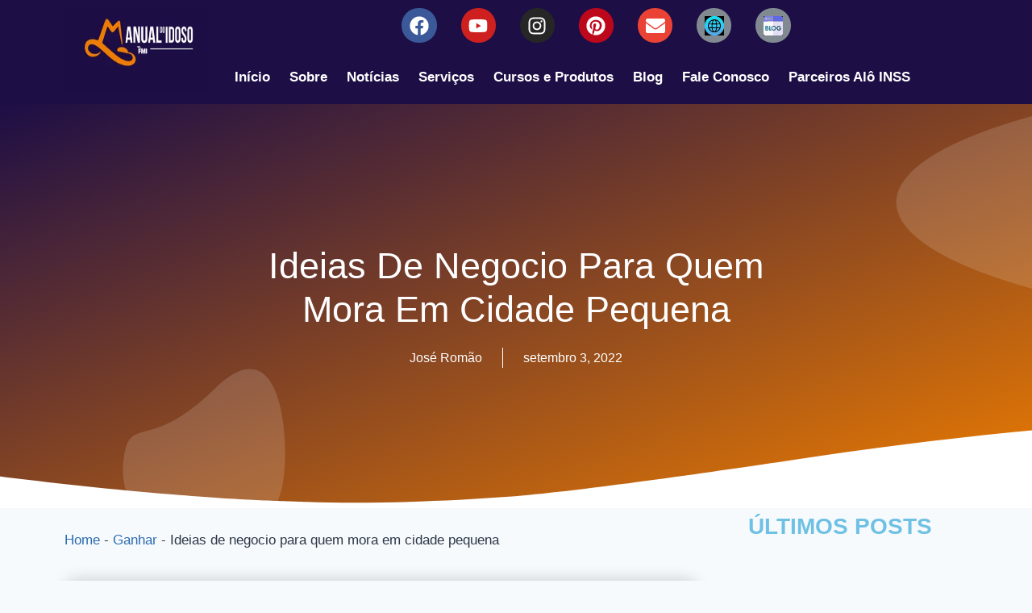

--- FILE ---
content_type: text/html; charset=UTF-8
request_url: https://manualdoidoso.com.br/negocio-para-cidade-pequena/
body_size: 36281
content:
<!doctype html><html lang="pt-BR" prefix="og: https://ogp.me/ns#" class="no-js" itemtype="https://schema.org/Blog" itemscope><head><script data-no-optimize="1">var litespeed_docref=sessionStorage.getItem("litespeed_docref");litespeed_docref&&(Object.defineProperty(document,"referrer",{get:function(){return litespeed_docref}}),sessionStorage.removeItem("litespeed_docref"));</script> <meta property="fb:pages" content="104420037986143" /><meta charset="UTF-8"><meta name="viewport" content="width=device-width, initial-scale=1, minimum-scale=1"><title>Ideias de negocio para quem mora em cidade pequena - manualdoidoso.com.br</title><meta name="description" content="Ideias de negocio para quem mora em cidade pequena."/><meta name="robots" content="follow, index, max-snippet:-1, max-video-preview:-1, max-image-preview:large"/><link rel="canonical" href="https://manualdoidoso.com.br/negocio-para-cidade-pequena/" /><meta property="og:locale" content="pt_BR" /><meta property="og:type" content="article" /><meta property="og:title" content="Ideias de negocio para quem mora em cidade pequena - manualdoidoso.com.br" /><meta property="og:description" content="Ideias de negocio para quem mora em cidade pequena." /><meta property="og:url" content="https://manualdoidoso.com.br/negocio-para-cidade-pequena/" /><meta property="og:site_name" content="manualdoidoso.com.br" /><meta property="article:publisher" content="https://www.facebook.com/Manual-do-idoso-106555801992408" /><meta property="article:author" content="https://www.facebook.com/anapaula.rodrigues.96199" /><meta property="article:tag" content="abrir negócio em cidade pequena" /><meta property="article:tag" content="dicas para negócios em cidade pequena" /><meta property="article:tag" content="ideias de negócios" /><meta property="article:tag" content="ideias de negocios para abrir em cidade pequena" /><meta property="article:tag" content="ideias de negocios para abrir em cidade pequena em 2019" /><meta property="article:tag" content="ideias de negócios para cidade pequena" /><meta property="article:tag" content="ideias de negócios para cidades pequenas" /><meta property="article:tag" content="negócio para abrir em cidade pequena" /><meta property="article:tag" content="negócios para abrir em cidade pequena" /><meta property="article:tag" content="negócios para cidade pequena" /><meta property="article:tag" content="negócios para cidades pequenas" /><meta property="article:tag" content="qual negócio abrir em cidade pequena" /><meta property="article:section" content="Ganhar" /><meta property="og:image" content="https://manualdoidoso.com.br/wp-content/uploads/2022/09/Ideias-de-negocio-para-quem-mora-em-cidade-pequena.jpg" /><meta property="og:image:secure_url" content="https://manualdoidoso.com.br/wp-content/uploads/2022/09/Ideias-de-negocio-para-quem-mora-em-cidade-pequena.jpg" /><meta property="og:image:width" content="1920" /><meta property="og:image:height" content="1080" /><meta property="og:image:alt" content="Ideias de negocio para quem mora em cidade pequena" /><meta property="og:image:type" content="image/jpeg" /><meta property="article:published_time" content="2022-09-03T08:00:28-03:00" /><meta name="twitter:card" content="summary" /><meta name="twitter:title" content="Ideias de negocio para quem mora em cidade pequena - manualdoidoso.com.br" /><meta name="twitter:description" content="Ideias de negocio para quem mora em cidade pequena." /><meta name="twitter:image" content="https://manualdoidoso.com.br/wp-content/uploads/2022/09/Ideias-de-negocio-para-quem-mora-em-cidade-pequena.jpg" /><meta name="twitter:label1" content="Escrito por" /><meta name="twitter:data1" content="José Romão" /><meta name="twitter:label2" content="Tempo para leitura" /><meta name="twitter:data2" content="3 minutos" /> <script type="application/ld+json" class="rank-math-schema">{"@context":"https://schema.org","@graph":[{"@type":["NewsMediaOrganization","Organization"],"@id":"https://manualdoidoso.com.br/#organization","name":"manualdoidoso.com.br","url":"https://manualdoidoso.com.br","sameAs":["https://www.facebook.com/Manual-do-idoso-106555801992408"],"logo":{"@type":"ImageObject","@id":"https://manualdoidoso.com.br/#logo","url":"https://manualdoidoso.com.br/wp-content/uploads/2022/03/logo_color_vertical-fundo-azul-_1_.webp","contentUrl":"https://manualdoidoso.com.br/wp-content/uploads/2022/03/logo_color_vertical-fundo-azul-_1_.webp","caption":"manualdoidoso.com.br","inLanguage":"pt-BR","width":"213","height":"247"}},{"@type":"WebSite","@id":"https://manualdoidoso.com.br/#website","url":"https://manualdoidoso.com.br","name":"manualdoidoso.com.br","publisher":{"@id":"https://manualdoidoso.com.br/#organization"},"inLanguage":"pt-BR"},{"@type":"ImageObject","@id":"https://manualdoidoso.com.br/wp-content/uploads/2022/09/Ideias-de-negocio-para-quem-mora-em-cidade-pequena.jpg","url":"https://manualdoidoso.com.br/wp-content/uploads/2022/09/Ideias-de-negocio-para-quem-mora-em-cidade-pequena.jpg","width":"1920","height":"1080","caption":"Ideias de negocio para quem mora em cidade pequena","inLanguage":"pt-BR"},{"@type":"BreadcrumbList","@id":"https://manualdoidoso.com.br/negocio-para-cidade-pequena/#breadcrumb","itemListElement":[{"@type":"ListItem","position":"1","item":{"@id":"https://manualdoidoso.com.br","name":"Home"}},{"@type":"ListItem","position":"2","item":{"@id":"https://manualdoidoso.com.br/category/ganhar/","name":"Ganhar"}},{"@type":"ListItem","position":"3","item":{"@id":"https://manualdoidoso.com.br/negocio-para-cidade-pequena/","name":"Ideias de negocio para quem mora em cidade pequena"}}]},{"@type":"WebPage","@id":"https://manualdoidoso.com.br/negocio-para-cidade-pequena/#webpage","url":"https://manualdoidoso.com.br/negocio-para-cidade-pequena/","name":"Ideias de negocio para quem mora em cidade pequena - manualdoidoso.com.br","datePublished":"2022-09-03T08:00:28-03:00","dateModified":"2022-09-03T08:00:28-03:00","isPartOf":{"@id":"https://manualdoidoso.com.br/#website"},"primaryImageOfPage":{"@id":"https://manualdoidoso.com.br/wp-content/uploads/2022/09/Ideias-de-negocio-para-quem-mora-em-cidade-pequena.jpg"},"inLanguage":"pt-BR","breadcrumb":{"@id":"https://manualdoidoso.com.br/negocio-para-cidade-pequena/#breadcrumb"}},{"@type":"Person","@id":"https://manualdoidoso.com.br/author/romaosite/","name":"Jos\u00e9 Rom\u00e3o","url":"https://manualdoidoso.com.br/author/romaosite/","image":{"@type":"ImageObject","@id":"https://manualdoidoso.com.br/wp-content/litespeed/avatar/f38fc271a5ed4257ea50e11ea2aeb039.jpg?ver=1768750893","url":"https://manualdoidoso.com.br/wp-content/litespeed/avatar/f38fc271a5ed4257ea50e11ea2aeb039.jpg?ver=1768750893","caption":"Jos\u00e9 Rom\u00e3o","inLanguage":"pt-BR"},"sameAs":["https://manualdoidoso.com.br/"],"worksFor":{"@id":"https://manualdoidoso.com.br/#organization"}},{"@type":"BlogPosting","headline":"Ideias de negocio para quem mora em cidade pequena - manualdoidoso.com.br","keywords":"negocio","datePublished":"2022-09-03T08:00:28-03:00","dateModified":"2022-09-03T08:00:28-03:00","articleSection":"Ganhar","author":{"@id":"https://manualdoidoso.com.br/author/romaosite/","name":"Jos\u00e9 Rom\u00e3o"},"publisher":{"@id":"https://manualdoidoso.com.br/#organization"},"description":"Ideias de negocio para quem mora em cidade pequena.","name":"Ideias de negocio para quem mora em cidade pequena - manualdoidoso.com.br","@id":"https://manualdoidoso.com.br/negocio-para-cidade-pequena/#richSnippet","isPartOf":{"@id":"https://manualdoidoso.com.br/negocio-para-cidade-pequena/#webpage"},"image":{"@id":"https://manualdoidoso.com.br/wp-content/uploads/2022/09/Ideias-de-negocio-para-quem-mora-em-cidade-pequena.jpg"},"inLanguage":"pt-BR","mainEntityOfPage":{"@id":"https://manualdoidoso.com.br/negocio-para-cidade-pequena/#webpage"}}]}</script> <link rel='dns-prefetch' href='//www.googletagmanager.com' /><link rel='dns-prefetch' href='//pagead2.googlesyndication.com' /><link rel="alternate" type="application/rss+xml" title="Feed para manualdoidoso.com.br &raquo;" href="https://manualdoidoso.com.br/feed/" /><link rel="alternate" type="application/rss+xml" title="Feed de comentários para manualdoidoso.com.br &raquo;" href="https://manualdoidoso.com.br/comments/feed/" /><link rel="alternate" type="application/rss+xml" title="Feed de comentários para manualdoidoso.com.br &raquo; Ideias de negocio para quem mora em cidade pequena" href="https://manualdoidoso.com.br/negocio-para-cidade-pequena/feed/" /><link data-optimized="2" rel="stylesheet" href="https://manualdoidoso.com.br/wp-content/litespeed/css/a27d69546bcbc8fd1ff1279db6a5b474.css?ver=ec098" /> <script type="litespeed/javascript" data-src='https://manualdoidoso.com.br/wp-includes/js/jquery/jquery.min.js?ver=3.7.0' id='jquery-core-js'></script>  <script type="litespeed/javascript" data-src='https://www.googletagmanager.com/gtag/js?id=UA-226579282-1' id='google_gtagjs-js'></script> <script id="google_gtagjs-js-after" type="litespeed/javascript">window.dataLayer=window.dataLayer||[];function gtag(){dataLayer.push(arguments)}
gtag('set','linker',{"domains":["manualdoidoso.com.br"]});gtag("js",new Date());gtag("set","developer_id.dZTNiMT",!0);gtag("config","UA-226579282-1",{"anonymize_ip":!0});gtag("config","G-GVPLZDPZZY")</script> <link rel="https://api.w.org/" href="https://manualdoidoso.com.br/wp-json/" /><link rel="alternate" type="application/json" href="https://manualdoidoso.com.br/wp-json/wp/v2/posts/2759" /><link rel="EditURI" type="application/rsd+xml" title="RSD" href="https://manualdoidoso.com.br/xmlrpc.php?rsd" /><link rel='shortlink' href='https://manualdoidoso.com.br/?p=2759' /><link rel="alternate" type="application/json+oembed" href="https://manualdoidoso.com.br/wp-json/oembed/1.0/embed?url=https%3A%2F%2Fmanualdoidoso.com.br%2Fnegocio-para-cidade-pequena%2F" /><link rel="alternate" type="text/xml+oembed" href="https://manualdoidoso.com.br/wp-json/oembed/1.0/embed?url=https%3A%2F%2Fmanualdoidoso.com.br%2Fnegocio-para-cidade-pequena%2F&#038;format=xml" /><meta property="fb:pages" content="104420037986143" /><meta name="generator" content="Site Kit by Google 1.108.0" /> <script type="litespeed/javascript">(function(w,d,s,l,i){w[l]=w[l]||[];w[l].push({'gtm.start':new Date().getTime(),event:'gtm.js'});var f=d.getElementsByTagName(s)[0],j=d.createElement(s),dl=l!='dataLayer'?'&l='+l:'';j.async=!0;j.src='https://www.googletagmanager.com/gtm.js?id='+i+dl;f.parentNode.insertBefore(j,f)})(window,document,'script','dataLayer','GTM-NCNDVGD')</script> <meta name="follow.[base64]" content="qDcg5W5uxNhKzejuPfHf"/><script type="litespeed/javascript" data-src="https://pagead2.googlesyndication.com/pagead/js/adsbygoogle.js?client=ca-pub-2931690529265347"
     crossorigin="anonymous"></script> <meta name="p:domain_verify" content="313157dd421848a55ef926d516b0e288"/><link rel="pingback" href="https://manualdoidoso.com.br/xmlrpc.php">	<noscript><style>.woocommerce-product-gallery{ opacity: 1 !important; }</style></noscript><meta name="google-adsense-platform-account" content="ca-host-pub-2644536267352236"><meta name="google-adsense-platform-domain" content="sitekit.withgoogle.com"> <script type="litespeed/javascript" data-src="https://pagead2.googlesyndication.com/pagead/js/adsbygoogle.js?client=ca-pub-2931690529265347&amp;host=ca-host-pub-2644536267352236" crossorigin="anonymous"></script> </head><body class="post-template-default single single-post postid-2759 single-format-standard wp-embed-responsive theme-kadence sfsi_actvite_theme_default woocommerce-no-js ehf-header ehf-template-kadence ehf-stylesheet-kadence mtp-2759 mtp-post-negocio-para-cidade-pequena footer-on-bottom animate-body-popup hide-focus-outline link-style-standard content-title-style-normal content-width-narrow content-style-boxed content-vertical-padding-show non-transparent-header mobile-non-transparent-header kadence-elementor-colors elementor-default elementor-kit-5 elementor-page-593"><noscript><iframe data-lazyloaded="1" src="about:blank" data-litespeed-src="https://www.googletagmanager.com/ns.html?id=GTM-NCNDVGD"
height="0" width="0" style="display:none;visibility:hidden"></iframe></noscript><div id="wrapper" class="site wp-site-blocks">
<a class="skip-link screen-reader-text scroll-ignore" href="#main">Skip to content</a><header id="masthead" itemscope="itemscope" itemtype="https://schema.org/WPHeader"><p class="main-title bhf-hidden" itemprop="headline"><a href="https://manualdoidoso.com.br" title="manualdoidoso.com.br" rel="home">manualdoidoso.com.br</a></p><div data-elementor-type="wp-post" data-elementor-id="2582" class="elementor elementor-2582" data-elementor-settings="[]"><div class="elementor-section-wrap"><section class="elementor-section elementor-top-section elementor-element elementor-element-74c583c elementor-section-boxed elementor-section-height-default elementor-section-height-default" data-id="74c583c" data-element_type="section" data-settings="{&quot;background_background&quot;:&quot;classic&quot;,&quot;_ha_eqh_enable&quot;:false}"><div class="elementor-container elementor-column-gap-default"><div class="elementor-column elementor-col-50 elementor-top-column elementor-element elementor-element-0d1e251" data-id="0d1e251" data-element_type="column"><div class="elementor-widget-wrap elementor-element-populated"><div class="elementor-element elementor-element-3e42f0a elementor-widget elementor-widget-image" data-id="3e42f0a" data-element_type="widget" data-widget_type="image.default"><div class="elementor-widget-container">
<img data-lazyloaded="1" src="[data-uri]" width="340" height="134" data-src="https://manualdoidoso.com.br/wp-content/uploads/2022/03/logo_color_horizontal-fundo-azul-1.png" class="attachment-large size-large" alt="" data-srcset="https://manualdoidoso.com.br/wp-content/uploads/2022/03/logo_color_horizontal-fundo-azul-1.png 340w, https://manualdoidoso.com.br/wp-content/uploads/2022/03/logo_color_horizontal-fundo-azul-1-300x118.png 300w" data-sizes="(max-width: 340px) 100vw, 340px" /></div></div></div></div><div class="elementor-column elementor-col-50 elementor-top-column elementor-element elementor-element-fbea2b0" data-id="fbea2b0" data-element_type="column"><div class="elementor-widget-wrap elementor-element-populated"><div class="elementor-element elementor-element-b25c0f0 elementor-shape-circle elementor-grid-0 e-grid-align-center elementor-widget elementor-widget-social-icons" data-id="b25c0f0" data-element_type="widget" data-widget_type="social-icons.default"><div class="elementor-widget-container"><div class="elementor-social-icons-wrapper elementor-grid">
<span class="elementor-grid-item">
<a class="elementor-icon elementor-social-icon elementor-social-icon-facebook elementor-repeater-item-1df7a0d" href="https://www.facebook.com/anapaula.aloinss" target="_blank">
<span class="elementor-screen-only">Facebook</span>
<svg class="e-font-icon-svg e-fab-facebook"><use xlink:href="#fab-facebook" /></svg>					</a>
</span>
<span class="elementor-grid-item">
<a class="elementor-icon elementor-social-icon elementor-social-icon-youtube elementor-repeater-item-344931a" href="https://www.youtube.com/channel/UCuxSbv0uZ5VnLcARdrjW_wg" target="_blank">
<span class="elementor-screen-only">Youtube</span>
<svg class="e-font-icon-svg e-fab-youtube"><use xlink:href="#fab-youtube" /></svg>					</a>
</span>
<span class="elementor-grid-item">
<a class="elementor-icon elementor-social-icon elementor-social-icon-instagram elementor-repeater-item-2c3bccb" href="https://www.instagram.com/manualdoidosooficial/?hl=pt-br" target="_blank">
<span class="elementor-screen-only">Instagram</span>
<svg class="e-font-icon-svg e-fab-instagram"><use xlink:href="#fab-instagram" /></svg>					</a>
</span>
<span class="elementor-grid-item">
<a class="elementor-icon elementor-social-icon elementor-social-icon-pinterest elementor-repeater-item-dde73b0" href="https://br.pinterest.com/alomeuinss/" target="_blank">
<span class="elementor-screen-only">Pinterest</span>
<svg class="e-font-icon-svg e-fab-pinterest"><use xlink:href="#fab-pinterest" /></svg>					</a>
</span>
<span class="elementor-grid-item">
<a class="elementor-icon elementor-social-icon elementor-social-icon-envelope elementor-repeater-item-54d826d" href="https://alo.meuinss@gmail.com" target="_blank">
<span class="elementor-screen-only">Envelope</span>
<svg class="e-font-icon-svg e-fas-envelope"><use xlink:href="#fas-envelope" /></svg>					</a>
</span>
<span class="elementor-grid-item">
<a class="elementor-icon elementor-social-icon elementor-social-icon-Blog elementor-repeater-item-ef6ae9a" href="https://manualdoidoso.com.br/" target="_blank">
<span class="elementor-screen-only">Blog</span>
<svg xmlns="http://www.w3.org/2000/svg" xmlns:xlink="http://www.w3.org/1999/xlink" id="Layer_1" x="0px" y="0px" width="100%" viewBox="0 0 512 512" xml:space="preserve"><path fill="#000000" opacity="1.000000" stroke="none" d="M289.000000,1.000000  C363.593719,1.000000 438.187408,1.000000 513.000000,1.000000  C513.000000,75.354088 513.000000,149.708389 512.666382,224.865509  C511.499695,221.778580 510.666626,217.888824 509.906525,213.589020  C506.930756,201.452011 503.882019,189.725006 500.901428,177.617188  C495.343567,164.146301 489.717651,151.056213 484.050873,137.600296  C482.658447,134.715912 481.499451,132.068954 479.921265,129.701477  C473.725189,120.406631 467.397003,111.199890 460.979919,101.643555  C451.908936,91.512352 442.975922,81.698006 433.917175,71.575150  C429.210632,67.475365 424.629883,63.684086 420.025391,59.532265  C415.038269,55.432796 410.074890,51.693871 404.969604,47.631035  C397.218109,42.593567 389.608490,37.879997 381.671906,33.015289  C373.271698,28.894760 365.198425,24.925367 357.037903,20.699799  C356.639862,20.347403 356.329041,20.251183 355.693634,20.084831  C354.928741,19.973829 354.488495,19.932961 353.880249,19.562122  C333.391418,11.388810 312.660004,5.144011 290.873535,2.916883  C290.190857,2.847094 289.621948,1.664051 289.000000,1.000000 z"></path><path fill="#000000" opacity="1.000000" stroke="none" d="M513.000000,289.000000  C513.000000,363.593719 513.000000,438.187408 513.000000,513.000000  C438.645905,513.000000 364.291626,513.000000 289.137970,512.658630  C288.843506,511.902985 289.295258,511.227722 289.861023,511.112488  C303.325836,508.370483 316.964203,506.299133 330.224487,502.794525  C340.084198,500.188690 349.456726,495.739502 359.416748,492.056885  C362.145905,490.992950 364.604858,490.166473 366.844269,488.939301  C373.315063,485.393616 379.697418,481.686523 386.475769,478.017639  C393.928009,473.341949 401.019012,468.691467 408.426392,463.909485  C413.867676,459.532013 418.992584,455.286011 424.429016,450.908264  C428.531921,447.198517 432.323334,443.620514 436.421448,439.915649  C442.763214,433.191406 448.798279,426.593994 454.978424,419.683594  C458.765015,414.616669 462.406555,409.862732 466.363403,404.954742  C467.178528,403.971100 467.680115,403.142548 468.177887,402.311676  C472.824799,394.555145 477.471039,386.798248 482.438599,378.900208  C486.878754,369.854675 490.997864,360.950348 495.448303,351.866333  C496.042358,350.772430 496.292755,349.854462 496.569672,348.944550  C499.393890,339.664703 502.222473,330.386169 505.399475,320.908447  C507.511139,310.592346 509.246674,300.470184 511.106506,290.370911  C511.208618,289.816528 512.345032,289.452576 513.000000,289.000000 z"></path><path fill="#000000" opacity="1.000000" stroke="none" d="M225.000000,513.000000  C150.406296,513.000000 75.812599,513.000000 1.000000,513.000000  C1.000000,438.645905 1.000000,364.291626 1.343715,289.135620  C2.458184,292.209534 3.135178,296.106598 4.018716,299.956299  C6.013801,308.649231 8.110953,317.318787 10.099129,326.390015  C10.354148,327.849976 10.677893,328.917358 10.998908,329.985565  C15.808973,345.991333 21.831913,361.498962 29.973194,376.502930  C31.007381,378.671753 31.916245,380.552795 33.058624,382.279327  C39.635880,392.219788 46.268394,402.123688 53.022106,412.357727  C61.738060,422.132568 70.314087,431.589661 79.023155,441.357300  C82.398094,444.458496 85.639999,447.249146 89.018478,450.353180  C94.731361,455.124329 100.307671,459.582123 105.974121,464.289398  C106.369713,464.636475 106.675148,464.734039 107.221405,464.912170  C107.626717,465.032684 107.791206,465.072662 108.089386,465.427094  C114.778481,469.843140 121.333893,473.944702 128.035187,478.370911  C136.437454,482.832581 144.693832,486.969635 153.115021,491.428345  C175.656784,501.433563 198.788879,508.370209 223.103180,511.081451  C223.798126,511.158936 224.370483,512.335754 225.000000,513.000000 z"></path><path fill="#000000" opacity="1.000000" stroke="none" d="M1.000001,225.000000  C1.000000,150.406296 1.000000,75.812576 1.000000,1.000000  C75.354088,1.000000 149.708389,1.000000 224.867722,1.340027  C225.003311,2.108974 224.380859,2.796112 223.657318,2.927751  C214.114624,4.663942 204.364899,5.619076 195.052170,8.173793  C182.859924,11.518436 171.010025,16.111097 158.758087,20.100216  C158.332489,20.074085 158.161652,20.114655 157.720917,20.114258  C157.257660,20.368620 157.064316,20.663948 156.501907,20.983627  C147.052780,25.655853 137.972733,30.303726 128.567108,35.090080  C121.811592,39.449478 115.381653,43.670395 108.627838,48.031105  C103.164856,52.099804 98.025749,56.028713 92.575844,60.083817  C88.137978,64.125908 84.010925,68.041801 79.575897,72.081886  C72.720322,79.093719 66.010979,85.837227 59.691849,92.928467  C56.422310,96.597488 53.844723,100.883141 50.633423,105.028915  C49.249901,106.572716 48.071365,107.905586 47.144753,109.395157  C42.687916,116.559746 38.299076,123.766640 33.567955,131.112732  C28.468721,141.494202 23.687634,151.721451 18.573071,162.126953  C14.548520,174.536331 10.857445,186.767471 7.083772,199.399628  C5.667409,207.079758 4.394321,214.371002 2.940015,221.625946  C2.698294,222.831802 1.666627,223.879318 1.000001,225.000000 z"></path><path fill="#2EC9FE" opacity="1.000000" stroke="none" d="M10.166583,325.997833  C8.110953,317.318787 6.013801,308.649231 4.018716,299.956299  C3.135178,296.106598 2.458184,292.209534 1.343715,288.666992  C1.000000,285.307098 1.000000,281.614166 1.468657,277.460632  C30.569286,276.999512 59.201256,276.999023 87.916740,277.404846  C88.329323,278.716156 88.855705,279.599426 88.958107,280.529358  C90.706642,296.409058 95.339272,311.465820 101.364365,326.001831  C70.660110,326.000092 40.413349,325.998962 10.166583,325.997833 z"></path><path fill="#28CFFE" opacity="1.000000" stroke="none" d="M87.833229,276.998535  C59.201256,276.999023 30.569286,276.999512 1.468657,277.000000  C1.000000,263.979095 1.000000,250.958206 1.468657,237.468658  C27.958944,237.000000 53.980656,237.028412 80.002083,236.956177  C82.613441,236.948929 85.223114,236.331680 87.907928,236.447144  C87.654594,245.231949 87.160629,253.565155 87.061356,261.903076  C87.001495,266.931122 87.555222,271.966461 87.833229,276.998535 z"></path><path fill="#22D4FE" opacity="1.000000" stroke="none" d="M87.833565,235.997528  C85.223114,236.331680 82.613441,236.948929 80.002083,236.956177  C53.980656,237.028412 27.958944,237.000000 1.468657,237.000000  C1.000000,233.307098 1.000000,229.614182 1.000001,225.460632  C1.666627,223.879318 2.698294,222.831802 2.940015,221.625946  C4.394321,214.371002 5.667409,207.079758 7.541836,199.399963  C37.666100,198.998611 67.249702,198.997986 96.902382,199.383316  C95.309044,205.772278 93.537849,211.747864 92.014832,217.786026  C90.491890,223.823944 89.217117,229.924469 87.833565,235.997528 z"></path><path fill="#4DAFFE" opacity="1.000000" stroke="none" d="M225.468658,513.000000  C224.370483,512.335754 223.798126,511.158936 223.103180,511.081451  C198.788879,508.370209 175.656784,501.433563 153.401489,491.172211  C157.117737,490.729645 160.712250,490.981293 164.306839,490.982666  C226.989227,491.006653 289.671631,490.988556 352.353973,491.046844  C354.585052,491.048920 356.815521,491.740875 359.046265,492.111298  C349.456726,495.739502 340.084198,500.188690 330.224487,502.794525  C316.964203,506.299133 303.325836,508.370483 289.861023,511.112488  C289.295258,511.227722 288.843506,511.902985 288.669312,512.658630  C267.979095,513.000000 246.958206,513.000000 225.468658,513.000000 z"></path><path fill="#2EC9FE" opacity="1.000000" stroke="none" d="M513.000000,288.571533  C512.345032,289.452576 511.208618,289.816528 511.106506,290.370911  C509.246674,300.470184 507.511139,310.592346 505.135864,320.618774  C502.149323,320.018677 499.777863,319.076813 497.402435,319.066620  C472.316406,318.959076 447.229645,319.026062 422.143402,318.951752  C420.079865,318.945648 418.018402,318.257629 415.975952,317.498962  C416.668701,315.169525 417.477936,313.262848 417.991058,311.279572  C420.427124,301.864136 422.782440,292.427826 425.624756,282.999298  C455.055298,282.999786 484.027649,282.999878 513.000000,283.000000  C513.000000,284.714355 513.000000,286.428711 513.000000,288.571533 z"></path><path fill="#29CEFE" opacity="1.000000" stroke="none" d="M513.000000,282.531342  C484.027649,282.999878 455.055298,282.999786 425.551758,282.571594  C425.735901,270.761932 426.451294,259.380341 427.624878,247.999039  C456.388702,247.999573 484.694366,247.999786 513.000000,248.000000  C513.000000,259.354218 513.000000,270.708466 513.000000,282.531342 z"></path><path fill="#03EFFE" opacity="1.000000" stroke="none" d="M159.012863,20.166914  C171.010025,16.111097 182.859924,11.518436 195.052170,8.173793  C204.364899,5.619076 214.114624,4.663942 223.657318,2.927751  C224.380859,2.796112 225.003311,2.108974 225.336380,1.340027  C246.020889,1.000000 267.041779,1.000000 288.531342,1.000000  C289.621948,1.664051 290.190857,2.847094 290.873535,2.916883  C312.660004,5.144011 333.391418,11.388810 353.661194,19.896118  C351.925385,21.039747 350.241119,21.936806 348.555847,21.938780  C287.162933,22.010641 225.769928,22.014763 164.377106,21.922495  C162.588150,21.919807 160.800903,20.777735 159.012863,20.166914 z"></path><path fill="#24D2FE" opacity="1.000000" stroke="none" d="M513.000000,247.531372  C484.694366,247.999786 456.388702,247.999573 427.551086,247.575867  C426.442261,242.978333 425.913025,238.797043 425.277557,234.631943  C424.278076,228.081421 423.207092,221.541809 422.583252,214.992233  C427.794861,214.657928 432.588501,214.064011 437.384460,214.044647  C461.533813,213.947052 485.683807,213.999359 509.833557,213.999054  C510.666626,217.888824 511.499695,221.778580 512.666382,225.334167  C513.000000,232.354248 513.000000,239.708496 513.000000,247.531372 z"></path><path fill="#0EE6FE" opacity="1.000000" stroke="none" d="M50.954510,104.890198  C53.844723,100.883141 56.422310,96.597488 59.691849,92.928467  C66.010979,85.837227 72.720322,79.093719 80.051865,72.092201  C82.999725,71.985657 85.163643,71.999367 87.327553,71.999390  C199.520416,72.000427 311.713287,72.001328 423.906158,71.995407  C427.285095,71.995232 430.664001,71.922531 434.042938,71.883652  C442.975922,81.698006 451.908936,91.512352 460.503784,101.653152  C419.569702,101.986435 378.973694,101.965408 338.377960,102.061920  C335.632629,102.068451 332.889435,102.960541 329.848938,103.255402  C327.590515,102.363434 325.559692,101.804253 323.676819,100.927452  C304.568390,92.029266 284.250763,88.250084 263.410126,87.113777  C256.370300,86.729950 249.161133,87.045769 242.200592,88.135551  C229.434265,90.134308 216.484207,91.934227 204.193695,95.713074  C192.747314,99.232384 182.059387,105.218559 170.822067,109.782646  C168.426437,108.964149 166.247375,108.066887 164.066040,108.061386  C129.157227,107.973389 94.247734,108.070282 59.339924,107.864670  C56.539043,107.848175 53.749382,105.926514 50.954510,104.890198 z"></path><path fill="#13E2FE" opacity="1.000000" stroke="none" d="M330.145233,103.440765  C332.889435,102.960541 335.632629,102.068451 338.377960,102.061920  C378.973694,101.965408 419.569702,101.986435 460.641785,101.970016  C467.397003,111.199890 473.725189,120.406631 479.921265,129.701477  C481.499451,132.068954 482.658447,134.715912 483.576569,137.608795  C450.738739,137.988770 418.334259,137.957596 385.930420,138.089462  C383.939270,138.097565 381.953369,139.393402 379.637268,139.956757  C377.523834,138.049164 375.685913,136.324051 373.960754,134.492706  C361.438049,121.198975 346.107941,111.875427 330.145233,103.440765 z"></path><path fill="#09EAFE" opacity="1.000000" stroke="none" d="M92.886650,59.957623  C98.025749,56.028713 103.164856,52.099804 108.951324,48.299210  C111.232033,48.618317 112.865341,48.975624 114.498741,48.976082  C209.261398,49.002743 304.024078,49.006592 398.786713,48.956173  C400.895142,48.955051 403.003265,48.303230 405.111511,47.954941  C410.074890,51.693871 415.038269,55.432796 419.761871,59.821911  C416.975006,60.981388 414.428284,61.934212 411.880798,61.936058  C308.580017,62.010902 205.279190,62.017326 101.978455,61.914246  C98.947212,61.911221 95.917221,60.638397 92.886650,59.957623 z"></path><path fill="#19DCFE" opacity="1.000000" stroke="none" d="M379.965027,140.090088  C381.953369,139.393402 383.939270,138.097565 385.930420,138.089462  C418.334259,137.957596 450.738739,137.988770 483.617401,137.974640  C489.717651,151.056213 495.343567,164.146301 500.491089,177.642975  C498.058868,178.365265 496.103912,178.962494 494.151428,178.954407  C465.484497,178.835739 436.817963,178.636459 407.886688,178.256836  C399.782166,164.396973 391.042969,151.391693 379.965027,140.090088 z"></path><path fill="#07EBFE" opacity="1.000000" stroke="none" d="M404.969604,47.631035  C403.003265,48.303230 400.895142,48.955051 398.786713,48.956173  C304.024078,49.006592 209.261398,49.002743 114.498741,48.976082  C112.865341,48.975624 111.232033,48.618317 109.275200,48.159420  C115.381653,43.670395 121.811592,39.449478 128.956863,35.259045  C131.968735,35.526352 134.265182,35.969162 136.561829,35.970196  C216.131332,36.005943 295.700836,36.000168 375.270355,35.998512  C376.601837,35.998486 378.082703,36.335621 379.222168,35.861912  C380.329834,35.401424 381.087524,34.099102 381.998871,33.166435  C389.608490,37.879997 397.218109,42.593567 404.969604,47.631035 z"></path><path fill="#0BE8FE" opacity="1.000000" stroke="none" d="M92.575844,60.083817  C95.917221,60.638397 98.947212,61.911221 101.978455,61.914246  C205.279190,62.017326 308.580017,62.010902 411.880798,61.936058  C414.428284,61.934212 416.975006,60.981388 419.785614,60.182449  C424.629883,63.684086 429.210632,67.475365 433.917175,71.575150  C430.664001,71.922531 427.285095,71.995232 423.906158,71.995407  C311.713287,72.001328 199.520416,72.000427 87.327553,71.999390  C85.163643,71.999367 82.999725,71.985657 80.359848,71.968018  C84.010925,68.041801 88.137978,64.125908 92.575844,60.083817 z"></path><path fill="#05EDFE" opacity="1.000000" stroke="none" d="M381.671906,33.015297  C381.087524,34.099102 380.329834,35.401424 379.222168,35.861912  C378.082703,36.335621 376.601837,35.998486 375.270355,35.998512  C295.700836,36.000168 216.131332,36.005943 136.561829,35.970196  C134.265182,35.969162 131.968735,35.526352 129.282440,35.120567  C137.972733,30.303726 147.052780,25.655853 156.714294,20.887897  C157.569992,20.611919 157.801697,20.407722 157.990829,20.155224  C158.161652,20.114655 158.332489,20.074085 158.758087,20.100214  C160.800903,20.777735 162.588150,21.919807 164.377106,21.922495  C225.769928,22.014763 287.162933,22.010641 348.555847,21.938780  C350.241119,21.936806 351.925385,21.039747 353.829163,20.226086  C354.488495,19.932961 354.928741,19.973829 355.848633,20.256161  C356.563263,20.703716 356.828888,20.856499 357.125183,20.955975  C365.198425,24.925367 373.271698,28.894760 381.671906,33.015297 z"></path><path fill="#1FD7FE" opacity="1.000000" stroke="none" d="M408.151306,178.456329  C436.817963,178.636459 465.484497,178.835739 494.151428,178.954407  C496.103912,178.962494 498.058868,178.365265 500.423004,178.023788  C503.882019,189.725006 506.930756,201.452011 509.906525,213.589020  C485.683807,213.999359 461.533813,213.947052 437.384460,214.044647  C432.588501,214.064011 427.794861,214.657928 422.413330,214.643524  C417.268097,202.352219 412.709686,190.404282 408.151306,178.456329 z"></path><path fill="#03EFFE" opacity="1.000000" stroke="none" d="M357.037903,20.699799  C356.828888,20.856499 356.563263,20.703716 356.173279,20.326294  C356.329041,20.251183 356.639862,20.347403 357.037903,20.699799 z"></path><path fill="#42B8FE" opacity="1.000000" stroke="none" d="M78.890106,441.046753  C70.314087,431.589661 61.738060,422.132568 53.498222,412.348022  C93.914001,412.013672 133.993668,412.040222 174.073013,411.937653  C177.334381,411.929291 180.593491,411.038361 184.150696,410.740570  C189.537201,412.953705 194.561691,415.169495 199.728638,416.978333  C213.889160,421.935669 228.390976,424.900543 243.429779,426.249603  C258.018158,427.558258 272.296997,426.828033 286.530243,424.091858  C295.410980,422.384613 304.156494,419.974274 313.096924,418.259521  C315.225311,419.093018 317.218842,419.939056 319.213715,419.942322  C364.420166,420.016144 409.626770,419.997711 454.833344,419.996582  C448.798279,426.593994 442.763214,433.191406 435.945526,439.905273  C318.514557,440.014526 201.866211,440.001831 85.217880,440.043732  C83.108505,440.044495 80.999359,440.697876 78.890106,441.046753 z"></path><path fill="#46B5FE" opacity="1.000000" stroke="none" d="M105.883972,464.039917  C100.307671,459.582123 94.731361,455.124329 89.494614,450.343506  C198.803772,450.013733 307.773376,450.000183 416.742950,450.043732  C419.201263,450.044708 421.659332,450.693451 424.117493,451.040039  C418.992584,455.286011 413.867676,459.532013 407.950775,463.899536  C309.327118,464.014038 211.495422,464.000763 113.663765,464.046417  C111.760910,464.047333 109.858383,464.741760 107.955704,465.112640  C107.791206,465.072662 107.626717,465.032684 107.067566,464.742889  C106.441193,464.287598 106.178207,464.136536 105.883972,464.039917 z"></path><path fill="#48B3FE" opacity="1.000000" stroke="none" d="M108.089386,465.427094  C109.858383,464.741760 111.760910,464.047333 113.663765,464.046417  C211.495422,464.000763 309.327118,464.014038 407.634399,464.031006  C401.019012,468.691467 393.928009,473.341949 386.057312,477.938904  C383.150146,477.590363 381.022919,477.038483 378.895325,477.037354  C297.333588,476.993561 215.771820,476.992432 134.210083,477.044006  C132.102936,477.045349 129.996216,477.697601 127.889297,478.046295  C121.333893,473.944702 114.778481,469.843140 108.089386,465.427094 z"></path><path fill="#44B6FE" opacity="1.000000" stroke="none" d="M424.429016,450.908264  C421.659332,450.693451 419.201263,450.044708 416.742950,450.043732  C307.773376,450.000183 198.803772,450.013733 89.358040,450.030151  C85.639999,447.249146 82.398094,444.458496 79.023148,441.357300  C80.999359,440.697876 83.108505,440.044495 85.217880,440.043732  C201.866211,440.001831 318.514557,440.014526 435.638794,440.032104  C432.323334,443.620514 428.531921,447.198517 424.429016,450.908264 z"></path><path fill="#4AB1FE" opacity="1.000000" stroke="none" d="M128.035187,478.370911  C129.996216,477.697601 132.102936,477.045349 134.210083,477.044006  C215.771820,476.992432 297.333588,476.993561 378.895325,477.037354  C381.022919,477.038483 383.150146,477.590363 385.696014,477.964111  C379.697418,481.686523 373.315063,485.393616 366.844269,488.939301  C364.604858,490.166473 362.145905,490.992950 359.416748,492.056885  C356.815521,491.740875 354.585052,491.048920 352.353973,491.046844  C289.671631,490.988556 226.989227,491.006653 164.306839,490.982666  C160.712250,490.981293 157.117737,490.729645 153.236710,490.850586  C144.693832,486.969635 136.437454,482.832581 128.035187,478.370911 z"></path><path fill="#34C4FE" opacity="1.000000" stroke="none" d="M415.955963,317.886444  C418.018402,318.257629 420.079865,318.945648 422.143402,318.951752  C447.229645,319.026062 472.316406,318.959076 497.402435,319.066620  C499.777863,319.076813 502.149323,320.018677 504.786194,320.817627  C502.222473,330.386169 499.393890,339.664703 496.569672,348.944550  C496.292755,349.854462 496.042358,350.772430 494.972412,351.855133  C464.846893,352.015717 435.528625,352.032440 406.210571,351.955017  C403.766937,351.948578 401.325043,351.307007 398.940369,350.600220  C404.650909,339.455414 410.303436,328.670929 415.955963,317.886444 z"></path><path fill="#3DBCFE" opacity="1.000000" stroke="none" d="M482.117493,379.041443  C477.471039,386.798248 472.824799,394.555145 468.177887,402.311676  C467.680115,403.142548 467.178528,403.971100 466.039917,404.686646  C463.435974,404.381714 461.470978,404.026215 459.505676,404.024414  C423.223419,403.991089 386.941010,404.027466 350.659027,403.921906  C348.771667,403.916412 346.887543,402.777344 345.325134,402.014954  C354.743256,394.769012 363.829712,387.663269 372.942963,380.591980  C374.188843,379.625214 375.568329,378.830627 377.276611,378.123718  C379.956909,378.527466 382.246216,378.965515 384.536285,378.969635  C417.063263,379.028046 449.590393,379.027649 482.117493,379.041443 z"></path><path fill="#3AC0FE" opacity="1.000000" stroke="none" d="M482.438568,378.900208  C449.590393,379.027649 417.063263,379.028046 384.536285,378.969635  C382.246216,378.965515 379.956909,378.527466 377.415344,377.806030  C384.403076,368.534119 391.642700,359.747314 398.882324,350.960510  C401.325043,351.307007 403.766937,351.948578 406.210571,351.955017  C435.528625,352.032440 464.846893,352.015717 494.641052,352.034790  C490.997864,360.950348 486.878754,369.854675 482.438568,378.900208 z"></path><path fill="#40BAFE" opacity="1.000000" stroke="none" d="M345.001923,402.166046  C346.887543,402.777344 348.771667,403.916412 350.659027,403.921906  C386.941010,404.027466 423.223419,403.991089 459.505676,404.024414  C461.470978,404.026215 463.435974,404.381714 465.724609,404.840668  C462.406555,409.862732 458.765015,414.616669 454.978424,419.683594  C409.626770,419.997711 364.420166,420.016144 319.213715,419.942322  C317.218842,419.939056 315.225311,419.093018 313.273315,417.932556  C323.877625,412.205750 334.439758,407.185883 345.001923,402.166046 z"></path><path fill="#36C2FE" opacity="1.000000" stroke="none" d="M10.099129,326.390015  C40.413349,325.998962 70.660110,326.000092 101.536911,326.335266  C108.377136,337.214142 114.380920,347.888519 120.884613,358.249023  C124.133308,363.424225 128.295532,368.025970 131.826874,373.221893  C129.424255,374.037811 127.240593,374.930939 125.054161,374.937775  C95.416786,375.030396 65.778984,374.977234 36.141506,375.049225  C34.078709,375.054230 32.017620,375.762543 29.955734,376.143799  C21.831913,361.498962 15.808973,345.991333 10.998908,329.985565  C10.677893,328.917358 10.354148,327.849976 10.099129,326.390015 z"></path><path fill="#3DBCFE" opacity="1.000000" stroke="none" d="M29.973198,376.502930  C32.017620,375.762543 34.078709,375.054230 36.141506,375.049225  C65.778984,374.977234 95.416786,375.030396 125.054161,374.937775  C127.240593,374.930939 129.424255,374.037811 132.137939,373.354828  C147.841370,388.204285 164.580246,401.115143 183.853653,410.557556  C180.593491,411.038361 177.334381,411.929291 174.073013,411.937653  C133.993668,412.040222 93.914001,412.013672 53.358299,412.030273  C46.268394,402.123688 39.635880,392.219788 33.058624,382.279327  C31.916245,380.552795 31.007381,378.671753 29.973198,376.502930 z"></path><path fill="#48B3FE" opacity="1.000000" stroke="none" d="M105.974121,464.289398  C106.178207,464.136536 106.441193,464.287598 106.826752,464.662354  C106.675148,464.734039 106.369713,464.636475 105.974121,464.289398 z"></path><path fill="#1CDAFE" opacity="1.000000" stroke="none" d="M96.833305,198.997360  C67.249702,198.997986 37.666100,198.998611 7.624433,198.998932  C10.857445,186.767471 14.548520,174.536331 19.046854,162.140442  C51.941925,161.995804 84.029739,162.015945 115.976463,162.361649  C113.885155,165.829254 111.698578,168.851242 110.030243,172.136444  C105.513611,181.030334 101.217117,190.036011 96.833305,198.997360 z"></path><path fill="#16DEFE" opacity="1.000000" stroke="none" d="M116.117554,162.036087  C84.029739,162.015945 51.941925,161.995804 19.380329,161.962173  C23.687634,151.721451 28.468721,141.494202 33.996109,131.142960  C37.863510,131.345932 40.983955,131.949615 44.105816,131.957001  C74.347885,132.028519 104.590233,131.978867 134.832321,132.046341  C136.901276,132.050949 138.968765,132.718765 140.901154,133.395340  C132.549454,143.153717 124.333504,152.594910 116.117554,162.036087 z"></path><path fill="#13E2FE" opacity="1.000000" stroke="none" d="M141.036926,133.078156  C138.968765,132.718765 136.901276,132.050949 134.832321,132.046341  C104.590233,131.978867 74.347885,132.028519 44.105816,131.957001  C40.983955,131.949615 37.863510,131.345932 34.314255,130.988739  C38.299076,123.766640 42.687916,116.559746 47.144753,109.395157  C48.071365,107.905586 49.249901,106.572716 50.633423,105.028915  C53.749382,105.926514 56.539043,107.848175 59.339924,107.864670  C94.247734,108.070282 129.157227,107.973389 164.066040,108.061386  C166.247375,108.066887 168.426437,108.964149 170.672821,110.097076  C160.838348,118.191132 150.937637,125.634644 141.036926,133.078156 z"></path><path fill="#03EFFE" opacity="1.000000" stroke="none" d="M157.720917,20.114258  C157.801697,20.407722 157.569992,20.611919 157.083344,20.863544  C157.064316,20.663948 157.257660,20.368620 157.720917,20.114258 z"></path><path fill="#000000" opacity="1.000000" stroke="none" d="M140.901154,133.395355  C150.937637,125.634644 160.838348,118.191132 170.888306,110.433197  C182.059387,105.218559 192.747314,99.232384 204.193695,95.713074  C216.484207,91.934227 229.434265,90.134308 242.200592,88.135551  C249.161133,87.045769 256.370300,86.729950 263.410126,87.113777  C284.250763,88.250084 304.568390,92.029266 323.676819,100.927452  C325.559692,101.804253 327.590515,102.363434 329.848938,103.255409  C346.107941,111.875427 361.438049,121.198975 373.960754,134.492706  C375.685913,136.324051 377.523834,138.049164 379.637268,139.956757  C391.042969,151.391693 399.782166,164.396973 407.886688,178.256836  C412.709686,190.404282 417.268097,202.352219 421.996460,214.648865  C423.207092,221.541809 424.278076,228.081421 425.277557,234.631943  C425.913025,238.797043 426.442261,242.978333 427.092896,247.575531  C426.451294,259.380341 425.735901,270.761932 425.093536,282.571228  C422.782440,292.427826 420.427124,301.864136 417.991058,311.279572  C417.477936,313.262848 416.668701,315.169525 415.975952,317.498962  C410.303436,328.670929 404.650909,339.455414 398.940369,350.600220  C391.642700,359.747314 384.403076,368.534119 377.024658,377.638611  C375.568329,378.830627 374.188843,379.625214 372.942963,380.591980  C363.829712,387.663269 354.743256,394.769012 345.325134,402.014954  C334.439758,407.185883 323.877625,412.205750 313.139099,417.552521  C304.156494,419.974274 295.410980,422.384613 286.530243,424.091858  C272.296997,426.828033 258.018158,427.558258 243.429779,426.249603  C228.390976,424.900543 213.889160,421.935669 199.728638,416.978333  C194.561691,415.169495 189.537201,412.953705 184.150696,410.740570  C164.580246,401.115143 147.841370,388.204285 132.355606,373.020020  C128.295532,368.025970 124.133308,363.424225 120.884613,358.249023  C114.380920,347.888519 108.377136,337.214142 101.994408,326.335907  C95.339272,311.465820 90.706642,296.409058 88.958107,280.529358  C88.855705,279.599426 88.329323,278.716156 87.916740,277.404846  C87.555222,271.966461 87.001495,266.931122 87.061356,261.903076  C87.160629,253.565155 87.654594,245.231949 87.907928,236.447144  C89.217117,229.924469 90.491890,223.823944 92.014832,217.786026  C93.537849,211.747864 95.309044,205.772278 96.902382,199.383316  C101.217117,190.036011 105.513611,181.030334 110.030243,172.136444  C111.698578,168.851242 113.885155,165.829254 115.976463,162.361649  C124.333504,152.594910 132.549454,143.153717 140.901154,133.395355 M195.166550,156.307144  C200.081726,144.345581 204.996887,132.384018 210.008133,120.188637  C179.922119,131.164368 161.671341,146.804581 150.261734,159.213120  C141.071136,170.051468 132.475281,181.273682 126.768036,194.995575  C146.095688,194.995575 164.854691,195.041946 183.611923,194.881119  C184.745255,194.871399 186.613083,193.390991 186.875107,192.293198  C189.674805,180.563126 192.219238,168.772125 195.166550,156.307144 M319.007233,356.763885  C314.196594,368.735535 309.385986,380.707153 304.307495,393.345398  C324.918091,386.399231 342.848663,375.529144 358.668793,359.842102  C370.407806,348.011169 380.156250,334.801971 387.355560,319.002747  C367.785706,319.002747 348.876404,318.955902 329.969208,319.134216  C328.971283,319.143585 327.391205,320.912506 327.096405,322.111633  C324.326996,333.376251 321.778717,344.695221 319.007233,356.763885 M222.273972,155.254547  C218.690598,168.313675 215.107224,181.372818 211.460999,194.661011  C242.092972,194.661011 271.957916,194.661011 302.704773,194.661011  C298.975830,181.742462 295.404694,169.370636 291.965759,156.248520  C287.379700,144.883575 282.562988,133.673050 275.002014,123.827209  C265.856598,111.918152 253.171722,107.847694 241.730103,120.803055  C232.948441,130.746521 226.936584,142.274765 222.273972,155.254547 M291.728516,358.745300  C295.310791,345.684296 298.893097,332.623291 302.540802,319.323700  C271.906616,319.323700 242.045227,319.323700 211.134171,319.323700  C215.190109,332.980469 219.071976,346.051056 223.010895,359.875244  C228.349899,369.997253 232.819061,380.714935 239.242249,390.094513  C247.783463,402.566925 260.126221,406.183838 272.100006,393.317017  C281.207306,383.530548 286.824127,371.672516 291.728516,358.745300 M207.001205,268.468262  C207.413177,276.513916 207.825165,284.559570 208.238464,292.631042  C240.914307,292.631042 273.421051,292.631042 306.298523,292.631042  C306.298523,268.645569 306.298523,245.024521 306.298523,221.362427  C273.086243,221.362427 240.578613,221.362427 207.001190,221.362427  C207.001190,236.983704 207.001190,252.230209 207.001205,268.468262 M401.001038,242.787415  C400.001678,237.030075 398.768005,231.300156 398.090088,225.505203  C397.677643,221.979691 396.308319,220.894424 392.788208,220.922577  C373.472839,221.077042 354.155609,220.990295 334.839020,221.010056  C333.582916,221.011337 332.326996,221.210342 331.999268,221.238266  C331.999268,245.343857 331.999268,268.974854 331.999268,292.993225  C352.547913,292.993225 373.661926,293.028442 394.774750,292.885040  C395.788147,292.878174 397.502228,291.424561 397.684296,290.425018  C398.966339,283.387238 400.420074,276.322876 400.872498,269.206818  C401.410248,260.748291 401.000641,252.229568 401.001038,242.787415 M123.643402,292.996796  C143.391556,292.996796 163.139709,292.996796 182.000824,292.996796  C182.000824,268.694977 182.000824,245.063614 182.000824,220.999283  C161.521484,220.999283 140.408081,220.955688 119.296394,221.124313  C118.207825,221.132996 116.417038,222.806274 116.173027,223.962067  C114.898621,229.998550 113.202782,236.113037 113.163239,242.210190  C113.066238,257.163849 111.974640,272.155396 115.674797,287.033051  C116.855362,291.779816 118.025146,293.687134 123.643402,292.996796 M385.583252,191.079819  C367.855194,156.741241 340.448700,133.546204 303.584778,120.016724  C304.255920,121.930305 304.612305,123.287613 305.192352,124.541451  C307.768463,130.109955 310.579956,135.575455 312.993164,141.212280  C319.895447,157.334808 324.151398,174.231964 326.888306,191.496490  C327.420502,194.853409 329.005066,195.024155 331.549072,195.016907  C346.529480,194.974167 361.510040,194.996017 376.490570,194.996063  C379.914764,194.996078 383.338959,194.996063 387.215057,194.996063  C386.640808,193.522476 386.302948,192.655457 385.583252,191.079819 M187.002884,323.440918  C187.493164,319.849457 185.768372,318.903625 182.383041,318.937897  C168.401749,319.079346 154.418182,318.997040 140.435455,318.997009  C136.027634,318.997009 131.619812,318.997009 127.013367,318.997009  C138.658127,350.164917 186.734818,392.616364 209.674881,392.535034  C205.787460,383.397491 201.183945,374.422333 198.127258,364.948090  C193.820435,351.598907 190.659637,337.880035 187.002884,323.440918 z"></path><path fill="#28CFFE" opacity="1.000000" stroke="none" d="M207.001190,267.972473  C207.001190,252.230209 207.001190,236.983704 207.001190,221.362427  C240.578613,221.362427 273.086243,221.362427 306.298523,221.362427  C306.298523,245.024521 306.298523,268.645569 306.298523,292.631042  C273.421051,292.631042 240.914307,292.631042 208.238464,292.631042  C207.825165,284.559570 207.413177,276.513916 207.001190,267.972473 z"></path><path fill="#28CFFE" opacity="1.000000" stroke="none" d="M401.001282,243.262177  C401.000641,252.229568 401.410248,260.748291 400.872498,269.206818  C400.420074,276.322876 398.966339,283.387238 397.684296,290.425018  C397.502228,291.424561 395.788147,292.878174 394.774750,292.885040  C373.661926,293.028442 352.547913,292.993225 331.999268,292.993225  C331.999268,268.974854 331.999268,245.343857 331.999268,221.238266  C332.326996,221.210342 333.582916,221.011337 334.839020,221.010056  C354.155609,220.990295 373.472839,221.077042 392.788208,220.922577  C396.308319,220.894424 397.677643,221.979691 398.090088,225.505203  C398.768005,231.300156 400.001678,237.030075 401.001282,243.262177 z"></path><path fill="#28CFFE" opacity="1.000000" stroke="none" d="M123.166687,292.996796  C118.025146,293.687134 116.855362,291.779816 115.674797,287.033051  C111.974640,272.155396 113.066238,257.163849 113.163239,242.210190  C113.202782,236.113037 114.898621,229.998550 116.173027,223.962067  C116.417038,222.806274 118.207825,221.132996 119.296394,221.124313  C140.408081,220.955688 161.521484,220.999283 182.000824,220.999283  C182.000824,245.063614 182.000824,268.694977 182.000824,292.996796  C163.139709,292.996796 143.391556,292.996796 123.166687,292.996796 z"></path><path fill="#34C4FE" opacity="1.000000" stroke="none" d="M222.953827,359.121643  C219.071976,346.051056 215.190109,332.980469 211.134171,319.323700  C242.045227,319.323700 271.906616,319.323700 302.540802,319.323700  C298.893097,332.623291 295.310791,345.684296 291.126038,358.637787  C288.655731,358.020752 286.790466,357.079681 284.919708,357.068573  C266.375549,356.958130 247.829910,356.933563 229.286514,357.094604  C227.169907,357.113007 225.064453,358.414886 222.953827,359.121643 z"></path><path fill="#1CDAFE" opacity="1.000000" stroke="none" d="M291.833527,156.998810  C295.404694,169.370636 298.975830,181.742462 302.704773,194.661011  C271.957916,194.661011 242.092972,194.661011 211.460999,194.661011  C215.107224,181.372818 218.690598,168.313675 222.832718,155.407379  C225.408768,156.040100 227.424057,156.927216 229.443665,156.937119  C250.239883,157.039093 271.036804,156.999176 291.833527,156.998810 z"></path><path fill="#19DCFE" opacity="1.000000" stroke="none" d="M385.774170,191.434128  C386.302948,192.655457 386.640808,193.522476 387.215057,194.996063  C383.338959,194.996063 379.914764,194.996078 376.490570,194.996063  C361.510040,194.996017 346.529480,194.974167 331.549072,195.016907  C329.005066,195.024155 327.420502,194.853409 326.888306,191.496490  C324.151398,174.231964 319.895447,157.334808 312.993164,141.212280  C310.579956,135.575455 307.768463,130.109955 305.192352,124.541451  C304.612305,123.287613 304.255920,121.930305 303.584778,120.016724  C340.448700,133.546204 367.855194,156.741241 385.774170,191.434128 z"></path><path fill="#36C2FE" opacity="1.000000" stroke="none" d="M187.005844,323.880066  C190.659637,337.880035 193.820435,351.598907 198.127258,364.948090  C201.183945,374.422333 205.787460,383.397491 209.674881,392.535034  C186.734818,392.616364 138.658127,350.164917 127.013367,318.997009  C131.619812,318.997009 136.027634,318.997009 140.435455,318.997009  C154.418182,318.997040 168.401749,319.079346 182.383041,318.937897  C185.768372,318.903625 187.493164,319.849457 187.005844,323.880066 z"></path><path fill="#16DEFE" opacity="1.000000" stroke="none" d="M291.899658,156.623657  C271.036804,156.999176 250.239883,157.039093 229.443665,156.937119  C227.424057,156.927216 225.408768,156.040100 223.172852,155.225922  C226.936584,142.274765 232.948441,130.746521 241.730103,120.803055  C253.171722,107.847694 265.856598,111.918152 275.002014,123.827209  C282.562988,133.673050 287.379700,144.883575 291.899658,156.623657 z"></path><path fill="#3AC0FE" opacity="1.000000" stroke="none" d="M222.982361,359.498444  C225.064453,358.414886 227.169907,357.113007 229.286514,357.094604  C247.829910,356.933563 266.375549,356.958130 284.919708,357.068573  C286.790466,357.079681 288.655731,358.020752 290.786743,358.820496  C286.824127,371.672516 281.207306,383.530548 272.100006,393.317017  C260.126221,406.183838 247.783463,402.566925 239.242249,390.094513  C232.819061,380.714935 228.349899,369.997253 222.982361,359.498444 z"></path><path fill="#34C4FE" opacity="1.000000" stroke="none" d="M319.166565,355.998474  C321.778717,344.695221 324.326996,333.376251 327.096405,322.111633  C327.391205,320.912506 328.971283,319.143585 329.969208,319.134216  C348.876404,318.955902 367.785706,319.002747 387.355560,319.002747  C380.156250,334.801971 370.407806,348.011169 358.197845,359.642822  C355.361755,358.296204 353.028290,356.242004 350.626038,356.158173  C340.150452,355.792480 329.654877,355.999451 319.166565,355.998474 z"></path><path fill="#1CDAFE" opacity="1.000000" stroke="none" d="M194.833725,156.997864  C192.219238,168.772125 189.674805,180.563126 186.875107,192.293198  C186.613083,193.390991 184.745255,194.871399 183.611923,194.881119  C164.854691,195.041946 146.095688,194.995575 126.768036,194.995575  C132.475281,181.273682 141.071136,170.051468 150.902161,159.220062  C156.222824,158.817993 160.895691,158.247787 165.584839,158.033569  C175.329910,157.588379 185.083588,157.331909 194.833725,156.997864 z"></path><path fill="#16DEFE" opacity="1.000000" stroke="none" d="M195.000137,156.652496  C185.083588,157.331909 175.329910,157.588379 165.584839,158.033569  C160.895691,158.247787 156.222824,158.817993 151.217178,159.089233  C161.671341,146.804581 179.922119,131.164368 210.008133,120.188637  C204.996887,132.384018 200.081726,144.345581 195.000137,156.652496 z"></path><path fill="#3AC0FE" opacity="1.000000" stroke="none" d="M319.086914,356.381165  C329.654877,355.999451 340.150452,355.792480 350.626038,356.158173  C353.028290,356.242004 355.361755,358.296204 357.886597,359.776672  C342.848663,375.529144 324.918091,386.399231 304.307495,393.345398  C309.385986,380.707153 314.196594,368.735535 319.086914,356.381165 z"></path></svg>					</a>
</span>
<span class="elementor-grid-item">
<a class="elementor-icon elementor-social-icon elementor-social-icon- elementor-repeater-item-da23f71" href="https://aloinss.com/" target="_blank">
<span class="elementor-screen-only"></span>
<svg xmlns="http://www.w3.org/2000/svg" xmlns:xlink="http://www.w3.org/1999/xlink" id="Layer_1" x="0px" y="0px" width="100%" viewBox="0 0 512 512" xml:space="preserve"><path fill="#E2DFF4" opacity="1.000000" stroke="none" d="M482.000000,513.000000  C407.312439,513.000000 332.624878,513.000000 257.468658,512.531372  C256.989319,467.071808 256.978638,422.080963 257.387268,377.079712  C265.231659,377.039124 272.834198,378.041809 280.051178,376.801270  C312.735992,371.183105 334.628662,337.502258 327.108398,305.248657  C319.541779,272.796417 290.655518,253.711746 256.978149,258.445038  C256.974030,217.360321 256.959381,176.738373 257.415466,136.071945  C342.924164,136.018311 427.962067,136.009155 513.000000,136.000000  C513.000000,251.020889 513.000000,366.041779 512.682922,481.245422  C511.926544,481.888672 511.271423,482.273468 511.079498,482.820709  C506.267822,496.540009 496.908661,505.748108 483.440338,510.981293  C482.796021,511.231598 482.472748,512.308167 482.000000,513.000000 M411.329285,258.055695  C386.885925,257.734009 367.927673,267.816589 356.053467,289.162323  C344.680328,309.607239 345.652161,330.476898 358.043579,350.320923  C374.997284,377.471100 412.026093,386.462006 437.106689,369.502625  C455.373779,357.150513 461.391266,338.552673 461.499756,317.550323  C461.530029,311.692078 457.049042,308.089203 450.815247,308.021698  C441.651672,307.922455 432.486053,307.960358 423.321655,308.005341  C416.023682,308.041199 411.721558,311.909485 411.831604,318.209076  C411.937134,324.253906 416.192230,327.936462 423.245789,327.996033  C428.872192,328.043549 434.499329,328.005615 440.144897,328.005615  C439.306427,342.298218 429.066254,354.418365 415.845551,357.159790  C387.914642,362.951385 362.704163,336.663727 369.560028,308.896606  C376.186707,282.057861 405.337799,270.014923 429.609772,284.088776  C435.950287,287.765259 441.746002,286.865906 444.888153,281.717865  C448.044312,276.546844 446.184052,270.867279 440.020325,266.994171  C431.531097,261.659729 422.214539,258.873352 411.329285,258.055695 z"></path><path fill="#F9F9F9" opacity="1.000000" stroke="none" d="M256.967926,377.090088  C256.978638,422.080963 256.989319,467.071808 257.000000,512.531372  C182.645767,513.000000 108.291542,513.000000 33.767807,512.677429  C33.275955,511.980774 33.018616,511.378662 32.621876,511.265503  C18.132475,507.134186 8.710350,497.644623 3.289016,483.809357  C2.982577,483.027313 1.783582,482.595062 1.000000,482.000000  C1.000000,366.979095 1.000000,251.958206 1.468657,136.468658  C72.168846,135.999985 142.400375,136.006714 212.631912,135.994553  C227.442245,135.991989 242.252563,135.920166 257.032043,135.938629  C257.001160,135.997009 256.944733,136.116425 256.944733,136.116425  C256.959381,176.738373 256.974030,217.360321 257.017334,258.510620  C257.045959,259.038971 257.058594,259.191223 256.674561,259.194702  C255.813263,259.343842 255.341125,259.509491 254.858109,259.632355  C226.881805,266.748871 207.795502,291.084473 208.395554,318.878387  C209.011322,347.399597 228.500488,370.598755 257.053131,376.882507  C257.046631,376.958801 256.967926,377.090088 256.967926,377.090088 M59.513065,377.539764  C73.308701,377.576599 87.190536,378.593750 100.877106,377.390259  C116.322823,376.032074 127.076744,366.764069 131.627426,351.917847  C136.223877,336.922302 132.223526,323.680298 120.510628,312.998749  C119.663269,312.226013 118.686348,311.595367 117.902946,310.999939  C125.590851,299.040558 126.869209,287.093536 120.203522,275.078430  C113.429352,262.867798 102.483261,257.663513 88.651489,257.961884  C80.331604,258.141357 72.004250,257.941620 63.681103,258.011993  C56.434456,258.073242 52.373310,261.800568 52.348930,269.028381  C52.238873,301.657104 52.281952,334.286407 52.321751,366.915436  C52.327465,371.599335 54.146049,375.323700 59.513065,377.539764 M162.189743,377.866180  C173.676254,377.901062 185.162857,377.980316 196.649246,377.954681  C203.903351,377.938507 208.372620,374.014496 208.347794,367.883820  C208.322815,361.714996 203.935547,357.989624 196.581726,357.961761  C188.968796,357.932953 181.355667,357.955383 173.452454,357.955383  C173.452454,355.399323 173.452576,353.411743 173.452454,351.424194  C173.450745,324.120117 173.495911,296.815918 173.414978,269.512085  C173.394165,262.488525 169.482437,258.126038 163.617584,258.011810  C157.595779,257.894531 153.380066,262.466034 153.365463,269.625366  C153.299545,301.923950 153.333771,334.222748 153.340866,366.521454  C153.342102,372.150604 155.752930,376.087494 162.189743,377.866180 z"></path><path fill="#5E69E2" opacity="1.000000" stroke="none" d="M513.000000,135.531342  C427.962067,136.009155 342.924164,136.018311 257.415466,136.071945  C256.944733,136.116425 257.001160,135.997009 257.011505,135.478897  C256.932251,114.198517 256.842651,93.436256 256.789124,72.262482  C256.856598,69.603615 256.888092,67.356247 256.952179,64.634430  C256.989868,43.106647 256.994934,22.053324 257.000000,1.000000  C331.687561,1.000000 406.375122,1.000000 481.257935,1.319772  C481.781006,2.013268 482.037964,2.586777 482.446899,2.731802  C496.369293,7.669221 505.906158,17.024565 511.074097,30.878521  C511.274933,31.416908 512.338440,31.633482 513.000000,32.000000  C513.000000,66.354225 513.000000,100.708458 513.000000,135.531342 z"></path><path fill="#7D81E7" opacity="1.000000" stroke="none" d="M256.531342,1.000000  C256.994934,22.053324 256.989868,43.106647 256.720703,64.376007  C254.410507,58.333851 250.237732,54.085907 243.649094,53.636089  C235.887817,53.106213 228.004135,52.935925 220.279800,53.693413  C212.234756,54.482357 206.929459,61.156441 207.003952,68.642715  C207.077438,76.029373 212.075928,82.014832 220.153000,83.130394  C226.034073,83.942665 232.071762,83.617889 238.039383,83.807388  C246.649811,84.080811 253.254623,80.989792 256.753082,72.673988  C256.842651,93.436256 256.932251,114.198517 257.042358,135.420517  C242.252563,135.920166 227.442245,135.991989 212.631912,135.994553  C142.400375,136.006714 72.168846,135.999985 1.468657,136.000000  C1.000000,101.645775 1.000000,67.291542 1.313516,32.752777  C2.067698,32.102909 2.720552,31.713428 2.917982,31.161144  C7.793083,17.523748 17.051960,8.244031 30.540642,3.062448  C31.194672,2.811206 31.521046,1.707004 32.000000,1.000000  C106.687561,1.000000 181.375122,1.000000 256.531342,1.000000 M47.661522,72.495590  C49.902069,79.833611 55.234760,83.269775 62.532623,83.633461  C68.844795,83.948021 75.196442,83.937950 81.510307,83.640190  C90.742043,83.204826 97.248734,76.460091 96.989830,68.063454  C96.736160,59.836349 90.155701,53.626572 81.140045,53.367825  C75.149887,53.195911 69.147972,53.215073 63.156391,53.359348  C52.339050,53.619823 46.111134,60.950451 47.661522,72.495590 M135.733276,54.922668  C129.082977,59.012093 125.987892,64.800674 127.161560,70.953896  C128.478775,77.859726 133.536957,82.847984 141.442505,83.402275  C149.037476,83.934792 156.764069,83.788170 164.341812,83.030151  C171.847809,82.279312 176.911438,75.910538 176.995422,68.658920  C177.078873,61.452034 172.141617,54.549225 164.672150,54.021839  C155.313446,53.361065 145.841293,54.307041 135.733276,54.922668 z"></path><path fill="#000000" opacity="1.000000" stroke="none" d="M1.000000,482.468658  C1.783582,482.595062 2.982577,483.027313 3.289016,483.809357  C8.710350,497.644623 18.132475,507.134186 32.621876,511.265503  C33.018616,511.378662 33.275955,511.980774 33.299149,512.677429  C22.407969,513.000000 11.815937,513.000000 1.000000,513.000000  C1.000000,502.980225 1.000000,492.958771 1.000000,482.468658 z"></path><path fill="#000000" opacity="1.000000" stroke="none" d="M482.468658,513.000000  C482.472748,512.308167 482.796021,511.231598 483.440338,510.981293  C496.908661,505.748108 506.267822,496.540009 511.079498,482.820709  C511.271423,482.273468 511.926544,481.888672 512.682922,481.714111  C513.000000,492.259857 513.000000,502.519684 513.000000,513.000000  C502.980194,513.000000 492.958740,513.000000 482.468658,513.000000 z"></path><path fill="#000000" opacity="1.000000" stroke="none" d="M513.000000,31.531345  C512.338440,31.633482 511.274933,31.416908 511.074097,30.878521  C505.906158,17.024565 496.369293,7.669221 482.446899,2.731802  C482.037964,2.586777 481.781006,2.013268 481.726593,1.319772  C492.259857,1.000000 502.519684,1.000000 513.000000,1.000000  C513.000000,11.019819 513.000000,21.041252 513.000000,31.531345 z"></path><path fill="#000000" opacity="1.000000" stroke="none" d="M31.531342,1.000000  C31.521046,1.707004 31.194672,2.811206 30.540642,3.062448  C17.051960,8.244031 7.793083,17.523748 2.917982,31.161144  C2.720552,31.713428 2.067698,32.102909 1.313516,32.284119  C1.000000,21.740147 1.000000,11.480293 1.000000,1.000000  C11.019819,1.000000 21.041252,1.000000 31.531342,1.000000 z"></path><path fill="#0B4960" opacity="1.000000" stroke="none" d="M411.796661,258.063660  C422.214539,258.873352 431.531097,261.659729 440.020325,266.994171  C446.184052,270.867279 448.044312,276.546844 444.888153,281.717865  C441.746002,286.865906 435.950287,287.765259 429.609772,284.088776  C405.337799,270.014923 376.186707,282.057861 369.560028,308.896606  C362.704163,336.663727 387.914642,362.951385 415.845551,357.159790  C429.066254,354.418365 439.306427,342.298218 440.144897,328.005615  C434.499329,328.005615 428.872192,328.043549 423.245789,327.996033  C416.192230,327.936462 411.937134,324.253906 411.831604,318.209076  C411.721558,311.909485 416.023682,308.041199 423.321655,308.005341  C432.486053,307.960358 441.651672,307.922455 450.815247,308.021698  C457.049042,308.089203 461.530029,311.692078 461.499756,317.550323  C461.391266,338.552673 455.373779,357.150513 437.106689,369.502625  C412.026093,386.462006 374.997284,377.471100 358.043579,350.320923  C345.652161,330.476898 344.680328,309.607239 356.053467,289.162323  C367.927673,267.816589 386.885925,257.734009 411.796661,258.063660 z"></path><path fill="#0A4960" opacity="1.000000" stroke="none" d="M257.006805,258.973389  C290.655518,253.711746 319.541779,272.796417 327.108398,305.248657  C334.628662,337.502258 312.735992,371.183105 280.051178,376.801270  C272.834198,378.041809 265.231659,377.039124 257.387268,377.079712  C256.967926,377.090088 257.046631,376.958801 257.038025,376.427246  C257.021362,369.380096 257.013245,362.864441 257.277649,356.299805  C257.715393,356.333984 257.880615,356.417175 258.146729,356.644623  C258.247620,356.788910 258.563568,356.938782 258.563568,356.938782  C258.563568,356.938782 258.912445,356.915039 259.346191,356.942871  C260.607941,357.049530 261.444031,357.079498 262.262817,357.214355  C278.940765,359.961304 295.571503,351.722473 303.614960,336.716492  C311.627106,321.768921 309.049255,302.712952 297.215668,290.558960  C286.606262,279.662262 273.637024,276.351471 258.731506,279.064270  C258.317780,279.103668 258.147430,279.244202 257.802643,279.605042  C257.370789,279.704498 257.186646,279.672577 257.010986,279.194702  C257.032562,272.229614 257.045563,265.710419 257.058594,259.191223  C257.058594,259.191223 257.045959,259.038971 257.006805,258.973389 z"></path><path fill="#0D7A9C" opacity="1.000000" stroke="none" d="M59.135612,377.377167  C54.146049,375.323700 52.327465,371.599335 52.321751,366.915436  C52.281952,334.286407 52.238873,301.657104 52.348930,269.028381  C52.373310,261.800568 56.434456,258.073242 63.681103,258.011993  C72.004250,257.941620 80.331604,258.141357 88.651489,257.961884  C102.483261,257.663513 113.429352,262.867798 120.203522,275.078430  C126.869209,287.093536 125.590851,299.040558 117.902946,310.999939  C118.686348,311.595367 119.663269,312.226013 120.510628,312.998749  C132.223526,323.680298 136.223877,336.922302 131.627426,351.917847  C127.076744,366.764069 116.322823,376.032074 100.877106,377.390259  C87.190536,378.593750 73.308701,377.576599 59.135612,377.377167 M113.261436,339.675842  C112.116959,331.401001 107.487282,325.286987 99.800507,324.560699  C90.828377,323.712982 81.714760,324.362671 72.546402,324.362671  C72.546402,335.632019 72.546402,346.529724 72.546402,357.318756  C73.070534,357.580170 73.352341,357.842529 73.635780,357.844330  C80.777679,357.888885 87.920052,357.956848 95.061737,357.916321  C106.104416,357.853699 112.605965,351.630920 113.261436,339.675842 M100.635414,281.899963  C97.994408,280.625580 95.425156,278.474457 92.698112,278.251221  C86.124054,277.713104 79.476189,278.076813 72.581299,278.076813  C72.581299,286.806946 72.581299,295.191345 72.581299,304.002716  C78.621635,304.002716 84.405563,303.937347 90.187332,304.021301  C95.847481,304.103455 100.361252,301.998688 102.897568,296.890533  C105.398941,291.852783 104.824875,286.896606 100.635414,281.899963 z"></path><path fill="#0E7A9D" opacity="1.000000" stroke="none" d="M161.771118,377.798096  C155.752930,376.087494 153.342102,372.150604 153.340866,366.521454  C153.333771,334.222748 153.299545,301.923950 153.365463,269.625366  C153.380066,262.466034 157.595779,257.894531 163.617584,258.011810  C169.482437,258.126038 173.394165,262.488525 173.414978,269.512085  C173.495911,296.815918 173.450745,324.120117 173.452454,351.424194  C173.452576,353.411743 173.452454,355.399323 173.452454,357.955383  C181.355667,357.955383 188.968796,357.932953 196.581726,357.961761  C203.935547,357.989624 208.322815,361.714996 208.347794,367.883820  C208.372620,374.014496 203.903351,377.938507 196.649246,377.954681  C185.162857,377.980316 173.676254,377.901062 161.771118,377.798096 z"></path><path fill="#0E7A9C" opacity="1.000000" stroke="none" d="M256.674530,259.194702  C257.045563,265.710419 257.032562,272.229614 257.013062,279.313904  C257.006561,279.878998 257.029083,280.116425 256.658936,280.066833  C248.236557,282.464081 241.794357,287.216766 236.675934,293.816254  C219.671402,315.741089 230.945251,350.092499 257.019989,355.996063  C257.009338,356.113342 257.005157,356.348816 257.005127,356.348816  C257.013245,362.864441 257.021362,369.380096 257.044556,376.350983  C228.500488,370.598755 209.011322,347.399597 208.395554,318.878387  C207.795502,291.084473 226.881805,266.748871 254.858109,259.632355  C255.341125,259.509491 255.813263,259.343842 256.674530,259.194702 z"></path><path fill="#FD80A8" opacity="1.000000" stroke="none" d="M256.789124,72.262482  C253.254623,80.989792 246.649811,84.080811 238.039383,83.807388  C232.071762,83.617889 226.034073,83.942665 220.153000,83.130394  C212.075928,82.014832 207.077438,76.029373 207.003952,68.642715  C206.929459,61.156441 212.234756,54.482357 220.279800,53.693413  C228.004135,52.935925 235.887817,53.106213 243.649094,53.636089  C250.237732,54.085907 254.410507,58.333851 256.688049,64.850464  C256.888092,67.356247 256.856598,69.603615 256.789124,72.262482 z"></path><path fill="#FDF5A0" opacity="1.000000" stroke="none" d="M47.515282,72.119576  C46.111134,60.950451 52.339050,53.619823 63.156391,53.359348  C69.147972,53.215073 75.149887,53.195911 81.140045,53.367825  C90.155701,53.626572 96.736160,59.836349 96.989830,68.063454  C97.248734,76.460091 90.742043,83.204826 81.510307,83.640190  C75.196442,83.937950 68.844795,83.948021 62.532623,83.633461  C55.234760,83.269775 49.902069,79.833611 47.515282,72.119576 z"></path><path fill="#90E26C" opacity="1.000000" stroke="none" d="M136.075684,54.741081  C145.841293,54.307041 155.313446,53.361065 164.672150,54.021839  C172.141617,54.549225 177.078873,61.452034 176.995422,68.658920  C176.911438,75.910538 171.847809,82.279312 164.341812,83.030151  C156.764069,83.788170 149.037476,83.934792 141.442505,83.402275  C133.536957,82.847984 128.478775,77.859726 127.161560,70.953896  C125.987892,64.800674 129.082977,59.012093 136.075684,54.741081 z"></path><path fill="#E1DEF4" opacity="1.000000" stroke="none" d="M258.901672,279.076416  C273.637024,276.351471 286.606262,279.662262 297.215668,290.558960  C309.049255,302.712952 311.627106,321.768921 303.614960,336.716492  C295.571503,351.722473 278.940765,359.961304 262.262817,357.214355  C261.444031,357.079498 260.607941,357.049530 259.253387,356.786865  C258.525055,356.402588 258.298035,356.368378 258.045807,356.500336  C257.880615,356.417175 257.715393,356.333984 257.277679,356.299805  C257.005157,356.348816 257.009338,356.113342 257.011719,355.535492  C257.019104,330.010559 257.024109,305.063507 257.029083,280.116425  C257.029083,280.116425 257.006561,279.878998 257.004517,279.759827  C257.186646,279.672577 257.370789,279.704498 257.977783,279.645996  C258.654449,279.486664 258.821472,279.326965 258.901672,279.076416 z"></path><path fill="#0E7A9C" opacity="1.000000" stroke="none" d="M258.731506,279.064270  C258.821472,279.326965 258.654449,279.486664 258.225464,279.514587  C258.147430,279.244202 258.317780,279.103668 258.731506,279.064270 z"></path><path fill="#0E7A9C" opacity="1.000000" stroke="none" d="M258.146729,356.644623  C258.298035,356.368378 258.525055,356.402588 258.819641,356.759003  C258.912445,356.915039 258.563568,356.938782 258.563568,356.938782  C258.563568,356.938782 258.247620,356.788910 258.146729,356.644623 z"></path><path fill="#F5F7F7" opacity="1.000000" stroke="none" d="M113.284943,340.116119  C112.605965,351.630920 106.104416,357.853699 95.061737,357.916321  C87.920052,357.956848 80.777679,357.888885 73.635780,357.844330  C73.352341,357.842529 73.070534,357.580170 72.546402,357.318756  C72.546402,346.529724 72.546402,335.632019 72.546402,324.362671  C81.714760,324.362671 90.828377,323.712982 99.800507,324.560699  C107.487282,325.286987 112.116959,331.401001 113.284943,340.116119 z"></path><path fill="#F5F7F7" opacity="1.000000" stroke="none" d="M100.890625,282.181396  C104.824875,286.896606 105.398941,291.852783 102.897568,296.890533  C100.361252,301.998688 95.847481,304.103455 90.187332,304.021301  C84.405563,303.937347 78.621635,304.002716 72.581299,304.002716  C72.581299,295.191345 72.581299,286.806946 72.581299,278.076813  C79.476189,278.076813 86.124054,277.713104 92.698112,278.251221  C95.425156,278.474457 97.994408,280.625580 100.890625,282.181396 z"></path><path fill="#F7F8F8" opacity="1.000000" stroke="none" d="M256.658936,280.066833  C257.024109,305.063507 257.019104,330.010559 257.022369,355.418213  C230.945251,350.092499 219.671402,315.741089 236.675934,293.816254  C241.794357,287.216766 248.236557,282.464081 256.658936,280.066833 z"></path></svg>					</a>
</span></div></div></div><div class="elementor-element elementor-element-54f5d2d elementor-nav-menu--dropdown-tablet elementor-nav-menu__text-align-aside elementor-nav-menu--toggle elementor-nav-menu--burger elementor-widget elementor-widget-nav-menu" data-id="54f5d2d" data-element_type="widget" data-settings="{&quot;layout&quot;:&quot;horizontal&quot;,&quot;submenu_icon&quot;:{&quot;value&quot;:&quot;&lt;svg class=\&quot;e-font-icon-svg e-fas-caret-down\&quot;&gt;&lt;use xlink:href=\&quot;#fas-caret-down\&quot; \/&gt;&lt;\/svg&gt;&quot;,&quot;library&quot;:&quot;fa-solid&quot;},&quot;toggle&quot;:&quot;burger&quot;}" data-widget_type="nav-menu.default"><div class="elementor-widget-container"><nav migration_allowed="1" migrated="0" role="navigation" class="elementor-nav-menu--main elementor-nav-menu__container elementor-nav-menu--layout-horizontal e--pointer-underline e--animation-fade"><ul id="menu-1-54f5d2d" class="elementor-nav-menu"><li class="menu-item menu-item-type-post_type menu-item-object-page menu-item-home menu-item-203"><a href="https://manualdoidoso.com.br/" class="elementor-item">Início</a></li><li class="menu-item menu-item-type-custom menu-item-object-custom menu-item-home menu-item-27"><a href="https://manualdoidoso.com.br/#sobre" class="elementor-item elementor-item-anchor">Sobre</a></li><li class="menu-item menu-item-type-post_type menu-item-object-page menu-item-175"><a href="https://manualdoidoso.com.br/noticias/" class="elementor-item">Notícias</a></li><li class="menu-item menu-item-type-custom menu-item-object-custom menu-item-home menu-item-143"><a href="https://manualdoidoso.com.br/#servicos" class="elementor-item elementor-item-anchor">Serviços</a></li><li class="menu-item menu-item-type-post_type menu-item-object-page menu-item-708"><a href="https://manualdoidoso.com.br/loja/" class="elementor-item">Cursos e Produtos</a></li><li class="menu-item menu-item-type-custom menu-item-object-custom menu-item-26"><a href="https://aloinss.com/" class="elementor-item">Blog</a></li><li class="menu-item menu-item-type-custom menu-item-object-custom menu-item-home menu-item-28"><a href="https://manualdoidoso.com.br/#contato" class="elementor-item elementor-item-anchor">Fale Conosco</a></li><li class="menu-item menu-item-type-post_type menu-item-object-page menu-item-2603"><a href="https://manualdoidoso.com.br/financeira-alo-inss/" class="elementor-item">Parceiros Alô INSS</a></li></ul></nav><div class="elementor-menu-toggle" role="button" tabindex="0" aria-label="Alternar menu" aria-expanded="false">
<svg aria-hidden="true" role="presentation" class="elementor-menu-toggle__icon--open e-font-icon-svg e-eicon-menu-bar"><use xlink:href="#eicon-menu-bar" /></svg><svg aria-hidden="true" role="presentation" class="elementor-menu-toggle__icon--close e-font-icon-svg e-eicon-close"><use xlink:href="#eicon-close" /></svg>			<span class="elementor-screen-only">Menu</span></div><nav class="elementor-nav-menu--dropdown elementor-nav-menu__container" role="navigation" aria-hidden="true"><ul id="menu-2-54f5d2d" class="elementor-nav-menu"><li class="menu-item menu-item-type-post_type menu-item-object-page menu-item-home menu-item-203"><a href="https://manualdoidoso.com.br/" class="elementor-item" tabindex="-1">Início</a></li><li class="menu-item menu-item-type-custom menu-item-object-custom menu-item-home menu-item-27"><a href="https://manualdoidoso.com.br/#sobre" class="elementor-item elementor-item-anchor" tabindex="-1">Sobre</a></li><li class="menu-item menu-item-type-post_type menu-item-object-page menu-item-175"><a href="https://manualdoidoso.com.br/noticias/" class="elementor-item" tabindex="-1">Notícias</a></li><li class="menu-item menu-item-type-custom menu-item-object-custom menu-item-home menu-item-143"><a href="https://manualdoidoso.com.br/#servicos" class="elementor-item elementor-item-anchor" tabindex="-1">Serviços</a></li><li class="menu-item menu-item-type-post_type menu-item-object-page menu-item-708"><a href="https://manualdoidoso.com.br/loja/" class="elementor-item" tabindex="-1">Cursos e Produtos</a></li><li class="menu-item menu-item-type-custom menu-item-object-custom menu-item-26"><a href="https://aloinss.com/" class="elementor-item" tabindex="-1">Blog</a></li><li class="menu-item menu-item-type-custom menu-item-object-custom menu-item-home menu-item-28"><a href="https://manualdoidoso.com.br/#contato" class="elementor-item elementor-item-anchor" tabindex="-1">Fale Conosco</a></li><li class="menu-item menu-item-type-post_type menu-item-object-page menu-item-2603"><a href="https://manualdoidoso.com.br/financeira-alo-inss/" class="elementor-item" tabindex="-1">Parceiros Alô INSS</a></li></ul></nav></div></div></div></div></div></section></div></div></header><div id="inner-wrap" class="wrap hfeed kt-clear"><div data-elementor-type="single-post" data-elementor-id="593" class="elementor elementor-593 elementor-location-single post-2759 post type-post status-publish format-standard has-post-thumbnail hentry category-ganhar tag-abrir-negocio-em-cidade-pequena tag-dicas-para-negocios-em-cidade-pequena tag-ideias-de-negocios tag-ideias-de-negocios-para-abrir-em-cidade-pequena tag-ideias-de-negocios-para-abrir-em-cidade-pequena-em-2019 tag-ideias-de-negocios-para-cidade-pequena tag-ideias-de-negocios-para-cidades-pequenas tag-negocio-para-abrir-em-cidade-pequena tag-negocios-para-abrir-em-cidade-pequena tag-negocios-para-cidade-pequena tag-negocios-para-cidades-pequenas tag-qual-negocio-abrir-em-cidade-pequena" data-elementor-settings="[]"><section class="elementor-section elementor-top-section elementor-element elementor-element-5b8664a8 elementor-section-height-min-height elementor-section-boxed elementor-section-height-default elementor-section-items-middle" data-id="5b8664a8" data-element_type="section" data-settings="{&quot;background_background&quot;:&quot;gradient&quot;,&quot;shape_divider_bottom&quot;:&quot;waves&quot;,&quot;_ha_eqh_enable&quot;:false}"><div class="elementor-background-overlay"></div><div class="elementor-shape elementor-shape-bottom" data-negative="false">
<svg xmlns="http://www.w3.org/2000/svg" viewBox="0 0 1000 100" preserveAspectRatio="none">
<path class="elementor-shape-fill" d="M421.9,6.5c22.6-2.5,51.5,0.4,75.5,5.3c23.6,4.9,70.9,23.5,100.5,35.7c75.8,32.2,133.7,44.5,192.6,49.7
c23.6,2.1,48.7,3.5,103.4-2.5c54.7-6,106.2-25.6,106.2-25.6V0H0v30.3c0,0,72,32.6,158.4,30.5c39.2-0.7,92.8-6.7,134-22.4
c21.2-8.1,52.2-18.2,79.7-24.2C399.3,7.9,411.6,7.5,421.9,6.5z"/>
</svg></div><div class="elementor-container elementor-column-gap-default"><div class="elementor-column elementor-col-100 elementor-top-column elementor-element elementor-element-1305b3fa" data-id="1305b3fa" data-element_type="column"><div class="elementor-widget-wrap elementor-element-populated"><div class="elementor-element elementor-element-397b2ad9 elementor-widget elementor-widget-theme-post-title elementor-page-title elementor-widget-heading" data-id="397b2ad9" data-element_type="widget" data-widget_type="theme-post-title.default"><div class="elementor-widget-container"><h1 class="elementor-heading-title elementor-size-default">Ideias de negocio para quem mora em cidade pequena</h1></div></div><div class="elementor-element elementor-element-378fc5e6 elementor-align-center elementor-widget elementor-widget-post-info" data-id="378fc5e6" data-element_type="widget" data-widget_type="post-info.default"><div class="elementor-widget-container"><ul class="elementor-inline-items elementor-icon-list-items elementor-post-info"><li class="elementor-icon-list-item elementor-repeater-item-ede85bd elementor-inline-item" itemprop="author">
<a href="https://manualdoidoso.com.br/author/romaosite/">
<span class="elementor-icon-list-text elementor-post-info__item elementor-post-info__item--type-author">
José Romão					</span>
</a></li><li class="elementor-icon-list-item elementor-repeater-item-ef11192 elementor-inline-item" itemprop="datePublished">
<a href="https://manualdoidoso.com.br/2022/09/03/">
<span class="elementor-icon-list-text elementor-post-info__item elementor-post-info__item--type-date">
setembro 3, 2022					</span>
</a></li></ul></div></div></div></div></div></section><section class="elementor-section elementor-top-section elementor-element elementor-element-ee073b8 elementor-section-boxed elementor-section-height-default elementor-section-height-default" data-id="ee073b8" data-element_type="section" data-settings="{&quot;_ha_eqh_enable&quot;:false}"><div class="elementor-container elementor-column-gap-default"><div class="elementor-column elementor-col-50 elementor-top-column elementor-element elementor-element-bf58017" data-id="bf58017" data-element_type="column"><div class="elementor-widget-wrap elementor-element-populated"><div class="elementor-element elementor-element-207eddf elementor-widget elementor-widget-shortcode" data-id="207eddf" data-element_type="widget" data-widget_type="shortcode.default"><div class="elementor-widget-container"><div class="elementor-shortcode"><nav aria-label="breadcrumbs" class="rank-math-breadcrumb"><p><a href="https://manualdoidoso.com.br">Home</a><span class="separator"> - </span><a href="https://manualdoidoso.com.br/category/ganhar/">Ganhar</a><span class="separator"> - </span><span class="last">Ideias de negocio para quem mora em cidade pequena</span></p></nav></div></div></div><div class="elementor-element elementor-element-7960e637 elementor-widget elementor-widget-theme-post-featured-image elementor-widget-image" data-id="7960e637" data-element_type="widget" data-widget_type="theme-post-featured-image.default"><div class="elementor-widget-container">
<img data-lazyloaded="1" src="[data-uri]" width="1024" height="576" data-src="https://manualdoidoso.com.br/wp-content/uploads/2022/09/Ideias-de-negocio-para-quem-mora-em-cidade-pequena-1024x576.jpg" class="attachment-large size-large" alt="Ideias de negocio para quem mora em cidade pequena" data-srcset="https://manualdoidoso.com.br/wp-content/uploads/2022/09/Ideias-de-negocio-para-quem-mora-em-cidade-pequena-1024x576.jpg 1024w, https://manualdoidoso.com.br/wp-content/uploads/2022/09/Ideias-de-negocio-para-quem-mora-em-cidade-pequena-300x169.jpg 300w, https://manualdoidoso.com.br/wp-content/uploads/2022/09/Ideias-de-negocio-para-quem-mora-em-cidade-pequena-768x432.jpg 768w, https://manualdoidoso.com.br/wp-content/uploads/2022/09/Ideias-de-negocio-para-quem-mora-em-cidade-pequena-1536x864.jpg 1536w, https://manualdoidoso.com.br/wp-content/uploads/2022/09/Ideias-de-negocio-para-quem-mora-em-cidade-pequena-600x338.jpg 600w, https://manualdoidoso.com.br/wp-content/uploads/2022/09/Ideias-de-negocio-para-quem-mora-em-cidade-pequena.jpg 1920w" data-sizes="(max-width: 1024px) 100vw, 1024px" /></div></div><div class="elementor-element elementor-element-6ab68bf4 elementor-widget elementor-widget-theme-post-content" data-id="6ab68bf4" data-element_type="widget" data-widget_type="theme-post-content.default"><div class="elementor-widget-container"><p>Ideias de negocio para quem mora em cidade pequena.</p><p>Viver em cidade pequena tem suas vantagens: a tranquilidade, a segurança e o ar mais puro são algumas delas. Seja por opção ou por necessidade, os pequenos municípios são o destino de alguns.</p><p>Por outro lado, enquanto se ganha em qualidade de vida, pode se perder um pouco em possibilidades de criação de negócios, afinal, as opções parecem ser mais limitadas do que em grandes centros urbanos. Mas existem sim boas oportunidades para empreender e neste artigo vamos mostrar como ganhar dinheiro em uma cidade pequena.</p><div class='code-block code-block-1' style='margin: 8px auto; text-align: center; display: block; clear: both;'> <script type="litespeed/javascript" data-src="https://pagead2.googlesyndication.com/pagead/js/adsbygoogle.js?client=ca-pub-2931690529265347"
     crossorigin="anonymous"></script> 
<ins class="adsbygoogle"
style="display:block"
data-ad-client="ca-pub-2931690529265347"
data-ad-slot="7224194721"
data-ad-format="auto"
data-full-width-responsive="true"></ins> <script type="litespeed/javascript">(adsbygoogle=window.adsbygoogle||[]).push({})</script></div><p>Muitas vezes, tudo o que se precisa é de uma boa ideia para começar. Por isso, confira as 6 dicas de negócios para cidades pequenas, especialmente para você.</p><h4><strong>FOOD TRUCK</strong></h4><p>A aposta em food trucks (traduzindo ao pé da letra, caminhões de comida) foi uma verdadeira febre nas capitais. Mas, nos municípios mais afastados, a ideia ainda não é bem explorada, se revelando uma ótima oportunidade de ganhar dinheiro em uma cidade pequena do interior.</p><p>Os food trucks são pequenos caminhões personalizados e que servem um cardápio bem específico. Alguns são focados em doces, como churros, bolos e brigadeiros gourmet, outros em alimentos salgados, como macarrões, pizzas ou pratos mais complexos.</p><p>Uma das vantagens dos food trucks é a mobilidade. Nas cidades, eles podem ser conhecidos por estar todas às quartas-feiras na praça principal, por exemplo, e nos outros dias da semana em outros locais.</p><p>Antes de abrir um food truck, veja que cardápios faltam na cidade e o que é de interesse dos vizinhos.</p><div class='code-block code-block-2' style='margin: 8px auto; text-align: center; display: block; clear: both;'> <script type="litespeed/javascript" data-src="https://pagead2.googlesyndication.com/pagead/js/adsbygoogle.js?client=ca-pub-2931690529265347"
     crossorigin="anonymous"></script> 
<ins class="adsbygoogle"
style="display:block"
data-ad-client="ca-pub-2931690529265347"
data-ad-slot="7224194721"
data-ad-format="auto"
data-full-width-responsive="true"></ins> <script type="litespeed/javascript">(adsbygoogle=window.adsbygoogle||[]).push({})</script></div><h4><strong>Loja de Roupas</strong></h4><p>Comprar peças em grandes centros urbanos e revender já é habito dos sacoleiros. Por que, então, não transformar o negócio em loja?</p><p>O segredo para uma boa loja de roupas é escolher um ponto estratégico e trazer diversidade a custo competitivo. A aparência da loja é um ponto a se considerar, é necessário investir numa boa fachada, pintura e móveis novos – ou, pelo menos, bem reformados – e provadores confortáveis.</p><p>As promoções não passam despercebidas pelos clientes e ferramentas como Instagram podem ser uma ótima vitrine para o negócio.</p><h4><strong>Serviços técnicos de computação</strong></h4><p>Se você conhece um especialista no assunto ou tem noções básicas de tecnologia, essa pode ser uma ideia de negócio. Afinal, os serviços oferecidos nessa área podem ser os mais variados.</p><p>&nbsp;</p><div class='code-block code-block-3' style='margin: 8px auto; text-align: center; display: block; clear: both;'> <script type="litespeed/javascript" data-src="https://pagead2.googlesyndication.com/pagead/js/adsbygoogle.js?client=ca-pub-2931690529265347"
     crossorigin="anonymous"></script> 
<ins class="adsbygoogle"
style="display:block"
data-ad-client="ca-pub-2931690529265347"
data-ad-slot="7224194721"
data-ad-format="auto"
data-full-width-responsive="true"></ins> <script type="litespeed/javascript">(adsbygoogle=window.adsbygoogle||[]).push({})</script></div><p>Dentre os serviços que podem ser oferecidos por uma assistência técnica de computação estão:</p><p>limpeza de computadores;</p><p>formatação de sistemas;</p><p>venda de acessórios periféricos; e</p><p>revenda de peças para melhorar ou consertar as máquinas.</p><div class='code-block code-block-4' style='margin: 8px auto; text-align: center; display: block; clear: both;'> <script type="litespeed/javascript" data-src="https://pagead2.googlesyndication.com/pagead/js/adsbygoogle.js?client=ca-pub-2931690529265347"
     crossorigin="anonymous"></script> 
<ins class="adsbygoogle"
style="display:block"
data-ad-client="ca-pub-2931690529265347"
data-ad-slot="7224194721"
data-ad-format="auto"
data-full-width-responsive="true"></ins> <script type="litespeed/javascript">(adsbygoogle=window.adsbygoogle||[]).push({})</script></div><h4>Farmácias</h4><p>As farmácias são certamente opções de negócios que dão certo em cidades pequenas. Afinal, este é um estabelecimento essencial para os moradores da região, pois oferecem medicamentos, serviços de saúde e itens de higiene pessoal, tudo em um único lugar.</p><p>Comércios deste segmento podem ser amplos, oferecendo itens além dos citados acima, como suplementos e acessórios de beleza, o que faz deste negócio um ótimo investimento com altas taxas de sobrevivência.</p><p>Isso porque, ao oferecer uma ampla lista de serviços, a farmácia possibilita que o morador local consiga adquirir o que deseja sem precisar se deslocar para outras cidades.</p><h4>Lava Rápido</h4><p>Ótima opção para quem está sem capital para investimentos, já que os itens iniciais são básicos e estão ao alcance de muita gente.</p><p>Porém, é preciso considerar que esse trabalho tem uma maior procura durante os dias que antecedem o final de semana.</p><div class='code-block code-block-5' style='margin: 8px auto; text-align: center; display: block; clear: both;'> <script type="litespeed/javascript" data-src="https://pagead2.googlesyndication.com/pagead/js/adsbygoogle.js?client=ca-pub-2931690529265347"
     crossorigin="anonymous"></script> 
<ins class="adsbygoogle"
style="display:block"
data-ad-client="ca-pub-2931690529265347"
data-ad-slot="7224194721"
data-ad-format="auto"
data-full-width-responsive="true"></ins> <script type="litespeed/javascript">(adsbygoogle=window.adsbygoogle||[]).push({})</script></div><p>Ou seja, o começo da semana, como as segundas e terças-feiras, possuem pouca demanda, por isso, é preciso saber conciliar os dias de movimento e estabelecer uma precificação justa para que o negócio mantenha o crescimento.</p><p>Se você gosta de ler <a href="https://aloinss.com/" target="_blank" rel="noopener">noticias sobre investimentos, dicas de economia e benefícios</a> seja <a href="https://manualdoidoso.com.br/">bem vindo ao Manual do Idoso.</a></p><div class='sfsiaftrpstwpr'><div class='sfsi_responsive_icons' style='display:block;margin-top:10px; margin-bottom: 10px; width:100%' data-icon-width-type='Fully responsive' data-icon-width-size='240' data-edge-type='Round' data-edge-radius='5'  ><div class='sfsi_icons_container sfsi_responsive_without_counter_icons sfsi_medium_button_container sfsi_icons_container_box_fully_container ' style='width:100%;display:flex; text-align:center;' ><a target="_blank" href="https://www.facebook.com/sharer/sharer.php?u=https%3A%2F%2Fmanualdoidoso.com.br%2Fnegocio-para-cidade-pequena%2F" style="display:block;text-align:center;margin-left:10px;  flex-basis:100%;" =sfsi_responsive_fluid><div class='sfsi_responsive_icon_item_container sfsi_responsive_icon_facebook_container sfsi_medium_button sfsi_responsive_icon_gradient sfsi_centered_icon' style=' border-radius:5px; width:auto; ' ><img data-lazyloaded="1" src="[data-uri]" style='max-height: 25px;display:unset;margin:0' class='sfsi_wicon' alt='facebook' data-src='https://manualdoidoso.com.br/wp-content/plugins/ultimate-social-media-icons/images/responsive-icon/facebook.svg'><span style='color:#fff'>Divulgue Facebook</span></div></a><a target="_blank" href="https://twitter.com/intent/tweet?text=Hey%2C+check+out+this+cool+site+I+found%3A+www.yourname.com+%23Topic+via%40my_twitter_name&amp;url=https%3A%2F%2Fmanualdoidoso.com.br%2Fnegocio-para-cidade-pequena%2F" style="display:block;text-align:center;margin-left:10px;  flex-basis:100%;" =sfsi_responsive_fluid><div class='sfsi_responsive_icon_item_container sfsi_responsive_icon_twitter_container sfsi_medium_button sfsi_responsive_icon_gradient sfsi_centered_icon' style=' border-radius:5px; width:auto; ' ><img data-lazyloaded="1" src="[data-uri]" style='max-height: 25px;display:unset;margin:0' class='sfsi_wicon' alt='Twitter' data-src='https://manualdoidoso.com.br/wp-content/plugins/ultimate-social-media-icons/images/responsive-icon/Twitter.svg'><span style='color:#fff'>Faça um Tweet</span></div></a><a target="_blank" href="https://www.pinterest.com/pin/create/link/?url=https%3A%2F%2Fmanualdoidoso.com.br%2Fnegocio-para-cidade-pequena%2F" style="display:block;text-align:center;margin-left:10px;  flex-basis:100%;" =sfsi_responsive_fluid><div class='sfsi_responsive_icon_item_container sfsi_responsive_icon_pinterest_container sfsi_medium_button sfsi_responsive_icon_gradient sfsi_centered_icon' style=' border-radius:5px; width:auto; ' ><img data-lazyloaded="1" src="[data-uri]" style='max-height: 25px;display:unset;margin:0' class='sfsi_wicon' alt='Pinterest' data-src='https://manualdoidoso.com.br/wp-content/plugins/ultimate-social-media-icons/images/responsive-icon/Pinterest.svg'><span style='color:#fff'>Salvar no Pinterest</span></div></a></div></div></div></div></div><section class="elementor-section elementor-inner-section elementor-element elementor-element-72b5cede elementor-section-height-min-height elementor-section-boxed elementor-section-height-default" data-id="72b5cede" data-element_type="section" data-settings="{&quot;background_background&quot;:&quot;gradient&quot;,&quot;_ha_eqh_enable&quot;:false}"><div class="elementor-background-overlay"></div><div class="elementor-container elementor-column-gap-default"><div class="elementor-column elementor-col-100 elementor-inner-column elementor-element elementor-element-6e70c951" data-id="6e70c951" data-element_type="column"><div class="elementor-widget-wrap elementor-element-populated"><div class="elementor-element elementor-element-63fc18f0 elementor-widget elementor-widget-heading" data-id="63fc18f0" data-element_type="widget" data-widget_type="heading.default"><div class="elementor-widget-container"><h2 class="elementor-heading-title elementor-size-default">Se inscreva na nossa Newsletter</h2></div></div><div class="elementor-element elementor-element-35206662 elementor-widget elementor-widget-spacer" data-id="35206662" data-element_type="widget" data-widget_type="spacer.default"><div class="elementor-widget-container"><div class="elementor-spacer"><div class="elementor-spacer-inner"></div></div></div></div><div class="elementor-element elementor-element-233c210d elementor-button-align-stretch elementor-widget elementor-widget-form" data-id="233c210d" data-element_type="widget" data-settings="{&quot;button_width&quot;:&quot;25&quot;,&quot;step_next_label&quot;:&quot;Pr\u00f3ximo&quot;,&quot;step_previous_label&quot;:&quot;Anterior&quot;,&quot;step_type&quot;:&quot;number_text&quot;,&quot;step_icon_shape&quot;:&quot;circle&quot;}" data-widget_type="form.default"><div class="elementor-widget-container"><form class="elementor-form" method="post" name="newsletter">
<input type="hidden" name="post_id" value="593"/>
<input type="hidden" name="form_id" value="233c210d"/>
<input type="hidden" name="referer_title" value="Ideias de negocio para quem mora em cidade pequena - manualdoidoso.com.br" /><input type="hidden" name="queried_id" value="2759"/><div class="elementor-form-fields-wrapper elementor-labels-"><div class="elementor-field-type-email elementor-field-group elementor-column elementor-field-group-email elementor-col-75 elementor-field-required">
<label for="form-field-email" class="elementor-field-label elementor-screen-only">
Email							</label>
<input size="1" type="email" name="form_fields[email]" id="form-field-email" class="elementor-field elementor-size-md  elementor-field-textual" placeholder="Digite o seu Email" required="required" aria-required="true"></div><div class="elementor-field-group elementor-column elementor-field-type-submit elementor-col-25 e-form__buttons">
<button type="submit" class="elementor-button elementor-size-md">
<span >
<span class="elementor-align-icon-right elementor-button-icon">
<svg aria-hidden="true" class="e-font-icon-svg e-fas-arrow-right"><use xlink:href="#fas-arrow-right" /></svg>																	</span>
<span class="elementor-button-text">Enviar</span>
</span>
</button></div></div></form></div></div></div></div></div></section></div></div><div class="elementor-column elementor-col-50 elementor-top-column elementor-element elementor-element-675d0e6" data-id="675d0e6" data-element_type="column"><div class="elementor-widget-wrap elementor-element-populated"><div class="elementor-element elementor-element-0cde301 elementor-widget elementor-widget-heading" data-id="0cde301" data-element_type="widget" data-widget_type="heading.default"><div class="elementor-widget-container"><h2 class="elementor-heading-title elementor-size-default">ÚLTIMOS POSTS</h2></div></div><div class="elementor-element elementor-element-a843f6a elementor-widget elementor-widget-sidebar" data-id="a843f6a" data-element_type="widget" data-widget_type="sidebar.default"><div class="elementor-widget-container"><section id="block-7" class="widget widget_block"><script type="litespeed/javascript" data-src="https://pagead2.googlesyndication.com/pagead/js/adsbygoogle.js?client=ca-pub-2931690529265347"
     crossorigin="anonymous"></script> 
<ins class="adsbygoogle"
style="display:block"
data-ad-client="ca-pub-2931690529265347"
data-ad-slot="7224194721"
data-ad-format="auto"
data-full-width-responsive="true"></ins> <script type="litespeed/javascript">(adsbygoogle=window.adsbygoogle||[]).push({})</script></section></div></div><div class="elementor-element elementor-element-617b9ae elementor-grid-1 elementor-grid-tablet-1 elementor-grid-mobile-1 elementor-posts--thumbnail-top elementor-widget elementor-widget-posts" data-id="617b9ae" data-element_type="widget" data-settings="{&quot;classic_columns&quot;:&quot;1&quot;,&quot;classic_columns_tablet&quot;:&quot;1&quot;,&quot;classic_columns_mobile&quot;:&quot;1&quot;,&quot;classic_row_gap&quot;:{&quot;unit&quot;:&quot;px&quot;,&quot;size&quot;:35,&quot;sizes&quot;:[]},&quot;classic_row_gap_tablet&quot;:{&quot;unit&quot;:&quot;px&quot;,&quot;size&quot;:&quot;&quot;,&quot;sizes&quot;:[]},&quot;classic_row_gap_mobile&quot;:{&quot;unit&quot;:&quot;px&quot;,&quot;size&quot;:&quot;&quot;,&quot;sizes&quot;:[]}}" data-widget_type="posts.classic"><div class="elementor-widget-container"><div class="elementor-posts-container elementor-posts elementor-posts--skin-classic elementor-grid"><article class="elementor-post elementor-grid-item post-3643 post type-post status-publish format-standard hentry category-bem-estar category-economizar category-ganhar category-inclusao-digital category-investir"><div class="elementor-post__text"><h3 class="elementor-post__title">
<a href="https://manualdoidoso.com.br/calendario-do-inss/" >
Calendário de Pagamentos do INSS para Fevereiro Beneficia Milhões de Brasileiros			</a></h3></div></article><article class="elementor-post elementor-grid-item post-3630 post type-post status-publish format-standard hentry category-bem-estar category-economizar category-ganhar category-inclusao-digital category-investir category-quitar_dividas category-sem-categoria tag-3704 tag-animais tag-baba tag-baba-de-cachorro tag-cachorro tag-como-fazer-renda-extra tag-cuidado-com-animais tag-cuidados-com-pet tag-dog tag-idoso-renda-extra tag-idosos tag-melhor-idade tag-pet tag-renda-extra"><div class="elementor-post__text"><h3 class="elementor-post__title">
<a href="https://manualdoidoso.com.br/idosos-pet-sitters/" >
&#8220;Idosos Transformam Amor por Animais em Carreira como Pet Sitters&#8221;**			</a></h3></div></article><article class="elementor-post elementor-grid-item post-3610 post type-post status-publish format-standard hentry category-ganhar"><div class="elementor-post__text"><h3 class="elementor-post__title">
<a href="https://manualdoidoso.com.br/venda-de-panetones/" >
Renda extra no final de ano: 6 dicas para a venda de panetones			</a></h3></div></article><article class="elementor-post elementor-grid-item post-3603 post type-post status-publish format-standard hentry category-economizar category-bem-estar tag-economia tag-remedios tag-remedios-genericos-fazem-o-mesmo-efeito tag-remedios-genericos-sao-confiaveis tag-saude"><div class="elementor-post__text"><h3 class="elementor-post__title">
<a href="https://manualdoidoso.com.br/remedios-genericos-opcao-acessivel/" >
Remédios Genéricos &#8211; 5 motivos para ser Opção Acessível e Segura para os Consumidores			</a></h3></div></article><article class="elementor-post elementor-grid-item post-3577 post type-post status-publish format-standard has-post-thumbnail hentry category-bem-estar category-economizar category-ganhar category-investir tag-artesando tag-como-criar-renda-extra-na-terceira-idade tag-como-fazer-renda-extra tag-como-fazer-renda-extra-no-natal tag-como-ganhar-dinheiro-extra tag-como-ganhar-uma-renda-extra-no-natal tag-como-vender tag-croche tag-renda-extra-artesanato-natal tag-venda">
<a class="elementor-post__thumbnail__link" href="https://manualdoidoso.com.br/6-artesanatos-de-croche-para-ganhar/" ><div class="elementor-post__thumbnail"><img data-lazyloaded="1" src="[data-uri]" width="300" height="300" data-src="https://manualdoidoso.com.br/wp-content/uploads/2023/11/MANUALDOIDOSO.COM_.BR_-1-300x300.png" class="attachment-medium size-medium" alt="" /></div>
</a><div class="elementor-post__text"><h3 class="elementor-post__title">
<a href="https://manualdoidoso.com.br/6-artesanatos-de-croche-para-ganhar/" >
Crochê em alta na primavera/verão: 6 artesanatos para ganhar uma renda extra com essa tendência!			</a></h3></div></article></div></div></div><div class="elementor-element elementor-element-cbce724 elementor-widget elementor-widget-sidebar" data-id="cbce724" data-element_type="widget" data-widget_type="sidebar.default"><div class="elementor-widget-container"><section id="block-7" class="widget widget_block"><script type="litespeed/javascript" data-src="https://pagead2.googlesyndication.com/pagead/js/adsbygoogle.js?client=ca-pub-2931690529265347"
     crossorigin="anonymous"></script> 
<ins class="adsbygoogle"
style="display:block"
data-ad-client="ca-pub-2931690529265347"
data-ad-slot="7224194721"
data-ad-format="auto"
data-full-width-responsive="true"></ins> <script type="litespeed/javascript">(adsbygoogle=window.adsbygoogle||[]).push({})</script></section></div></div><div class="elementor-element elementor-element-b4890fd elementor-widget elementor-widget-sidebar" data-id="b4890fd" data-element_type="widget" data-widget_type="sidebar.default"><div class="elementor-widget-container"><section id="block-7" class="widget widget_block"><script type="litespeed/javascript" data-src="https://pagead2.googlesyndication.com/pagead/js/adsbygoogle.js?client=ca-pub-2931690529265347"
     crossorigin="anonymous"></script> 
<ins class="adsbygoogle"
style="display:block"
data-ad-client="ca-pub-2931690529265347"
data-ad-slot="7224194721"
data-ad-format="auto"
data-full-width-responsive="true"></ins> <script type="litespeed/javascript">(adsbygoogle=window.adsbygoogle||[]).push({})</script></section></div></div><div class="elementor-element elementor-element-9d7c4df elementor-widget elementor-widget-sidebar" data-id="9d7c4df" data-element_type="widget" data-widget_type="sidebar.default"><div class="elementor-widget-container"><section id="block-7" class="widget widget_block"><script type="litespeed/javascript" data-src="https://pagead2.googlesyndication.com/pagead/js/adsbygoogle.js?client=ca-pub-2931690529265347"
     crossorigin="anonymous"></script> 
<ins class="adsbygoogle"
style="display:block"
data-ad-client="ca-pub-2931690529265347"
data-ad-slot="7224194721"
data-ad-format="auto"
data-full-width-responsive="true"></ins> <script type="litespeed/javascript">(adsbygoogle=window.adsbygoogle||[]).push({})</script></section></div></div></div></div></div></section><section class="elementor-section elementor-top-section elementor-element elementor-element-3f4defd8 elementor-section-boxed elementor-section-height-default elementor-section-height-default" data-id="3f4defd8" data-element_type="section" data-settings="{&quot;_ha_eqh_enable&quot;:false}"><div class="elementor-container elementor-column-gap-default"><div class="elementor-column elementor-col-100 elementor-top-column elementor-element elementor-element-77c4246f" data-id="77c4246f" data-element_type="column"><div class="elementor-widget-wrap elementor-element-populated"><div class="elementor-element elementor-element-780b1e49 elementor-widget elementor-widget-heading" data-id="780b1e49" data-element_type="widget" data-widget_type="heading.default"><div class="elementor-widget-container"><h2 class="elementor-heading-title elementor-size-default">Veja Mais</h2></div></div><div class="elementor-element elementor-element-66381720 elementor-grid-2 elementor-posts--align-center elementor-grid-tablet-2 elementor-grid-mobile-1 elementor-posts--thumbnail-top elementor-card-shadow-yes elementor-posts__hover-gradient elementor-widget elementor-widget-posts" data-id="66381720" data-element_type="widget" data-settings="{&quot;cards_columns&quot;:&quot;2&quot;,&quot;cards_row_gap&quot;:{&quot;unit&quot;:&quot;px&quot;,&quot;size&quot;:&quot;30&quot;,&quot;sizes&quot;:[]},&quot;cards_columns_tablet&quot;:&quot;2&quot;,&quot;cards_columns_mobile&quot;:&quot;1&quot;,&quot;cards_row_gap_tablet&quot;:{&quot;unit&quot;:&quot;px&quot;,&quot;size&quot;:&quot;&quot;,&quot;sizes&quot;:[]},&quot;cards_row_gap_mobile&quot;:{&quot;unit&quot;:&quot;px&quot;,&quot;size&quot;:&quot;&quot;,&quot;sizes&quot;:[]}}" data-widget_type="posts.cards"><div class="elementor-widget-container"><div class="elementor-posts-container elementor-posts elementor-posts--skin-cards elementor-grid"><article class="elementor-post elementor-grid-item post-3643 post type-post status-publish format-standard hentry category-bem-estar category-economizar category-ganhar category-inclusao-digital category-investir"><div class="elementor-post__card"><div class="elementor-post__text"><h3 class="elementor-post__title">
<a href="https://manualdoidoso.com.br/calendario-do-inss/" >
Calendário de Pagamentos do INSS para Fevereiro Beneficia Milhões de Brasileiros			</a></h3><div class="elementor-post__excerpt"><p>Calendário de Pagamentos do INSS para Fevereiro Beneficia Milhões de Brasileiros Data: 30 de janeiro de 2024 O Instituto Nacional do Seguro Social (INSS) divulgou o calendário de pagamentos para o mês de fevereiro, trazendo alívio e planejamento para milhões de beneficiários em todo o Brasil. Com as mudanças anunciadas e a regularidade no pagamento</p></div></div><div class="elementor-post__meta-data">
<span class="elementor-post-author">
Lavignia Campos		</span>
<span class="elementor-post-date">
30 de janeiro de 2024		</span></div></div></article><article class="elementor-post elementor-grid-item post-3630 post type-post status-publish format-standard hentry category-bem-estar category-economizar category-ganhar category-inclusao-digital category-investir category-quitar_dividas category-sem-categoria tag-3704 tag-animais tag-baba tag-baba-de-cachorro tag-cachorro tag-como-fazer-renda-extra tag-cuidado-com-animais tag-cuidados-com-pet tag-dog tag-idoso-renda-extra tag-idosos tag-melhor-idade tag-pet tag-renda-extra"><div class="elementor-post__card"><div class="elementor-post__text"><h3 class="elementor-post__title">
<a href="https://manualdoidoso.com.br/idosos-pet-sitters/" >
&#8220;Idosos Transformam Amor por Animais em Carreira como Pet Sitters&#8221;**			</a></h3><div class="elementor-post__excerpt"><p>Pet sitters: A Nova Tendência: Idosos Transformam Amor por Animais em Carreira como Pet Sitters &#8220;Aposentados Descobrem Uma Maneira Encantadora de Ganhar Dinheiro Extra Cuidando de Animais de Estimação&#8221;* **Introdução:** A aposentadoria muitas vezes abre portas para novas oportunidades e experiências. Uma tendência crescente e encantadora que está ganhando destaque é a escolha de idosos</p></div></div><div class="elementor-post__meta-data">
<span class="elementor-post-author">
Lavignia Campos		</span>
<span class="elementor-post-date">
10 de janeiro de 2024		</span></div></div></article></div></div></div></div></div></div></section></div></div><div data-elementor-type="footer" data-elementor-id="31" class="elementor elementor-31 elementor-location-footer" data-elementor-settings="[]"><section class="elementor-section elementor-top-section elementor-element elementor-element-a38d3d3 elementor-section-full_width elementor-section-height-default elementor-section-height-default" data-id="a38d3d3" data-element_type="section" data-settings="{&quot;background_background&quot;:&quot;classic&quot;,&quot;_ha_eqh_enable&quot;:false}"><div class="elementor-container elementor-column-gap-no"><div class="elementor-column elementor-col-100 elementor-top-column elementor-element elementor-element-d1da745" data-id="d1da745" data-element_type="column"><div class="elementor-widget-wrap elementor-element-populated"><section class="elementor-section elementor-inner-section elementor-element elementor-element-c5652bc elementor-section-boxed elementor-section-height-default elementor-section-height-default" data-id="c5652bc" data-element_type="section" data-settings="{&quot;_ha_eqh_enable&quot;:false}"><div class="elementor-container elementor-column-gap-default"><div class="elementor-column elementor-col-33 elementor-inner-column elementor-element elementor-element-a6e2315" data-id="a6e2315" data-element_type="column"><div class="elementor-widget-wrap elementor-element-populated"><div data-ha-element-link="{&quot;url&quot;:&quot;https:\/\/manualdoidoso.com.br\/&quot;,&quot;is_external&quot;:&quot;&quot;,&quot;nofollow&quot;:&quot;&quot;,&quot;custom_attributes&quot;:&quot;&quot;}" style="cursor: pointer" class="elementor-element elementor-element-760ec4c elementor-widget elementor-widget-image" data-id="760ec4c" data-element_type="widget" data-widget_type="image.default"><div class="elementor-widget-container">
<img data-lazyloaded="1" src="[data-uri]" width="213" height="247" data-src="https://manualdoidoso.com.br/wp-content/uploads/2022/03/logo_color_vertical-fundo-azul-_1_.webp" class="attachment-full size-full" alt="manual do idoso, aposentados, pensionistas, alô inss, alo inss, ana paula inss" /></div></div></div></div><div class="elementor-column elementor-col-33 elementor-inner-column elementor-element elementor-element-0933554" data-id="0933554" data-element_type="column"><div class="elementor-widget-wrap elementor-element-populated"><div class="elementor-element elementor-element-e145a4a elementor-widget elementor-widget-heading" data-id="e145a4a" data-element_type="widget" data-widget_type="heading.default"><div class="elementor-widget-container"><h2 class="elementor-heading-title elementor-size-default">contato</h2></div></div><div class="elementor-element elementor-element-7d0b6da elementor-align-center elementor-icon-list--layout-traditional elementor-list-item-link-full_width elementor-widget elementor-widget-icon-list" data-id="7d0b6da" data-element_type="widget" data-widget_type="icon-list.default"><div class="elementor-widget-container"><ul class="elementor-icon-list-items"><li class="elementor-icon-list-item">
<a href="/cdn-cgi/l/email-protection#107d717e65717c747f79747f637f7f76797379717c50777d71797c3e737f7d352220"><span class="elementor-icon-list-icon">
<svg aria-hidden="true" class="e-font-icon-svg e-far-envelope"><use xlink:href="#far-envelope" /></svg>						</span>
<span class="elementor-icon-list-text"><span class="__cf_email__" data-cfemail="a3cec2cdd6c2cfc7cccac7ccd0ccccc5cac0cac2cfe3c4cec2cacf8dc0ccce">[email&#160;protected]</span> </span>
</a></li><li class="elementor-icon-list-item">
<a href="https://www.facebook.com/Manual-do-idoso-106555801992408/?ref=pages_you_manage"><span class="elementor-icon-list-icon">
<svg aria-hidden="true" class="e-font-icon-svg e-fab-facebook-square"><use xlink:href="#fab-facebook-square" /></svg>						</span>
<span class="elementor-icon-list-text">@manualdoidoso</span>
</a></li><li class="elementor-icon-list-item">
<a href="https://www.instagram.com/manualdoidoso_/"><span class="elementor-icon-list-icon">
<svg aria-hidden="true" class="e-font-icon-svg e-fab-instagram"><use xlink:href="#fab-instagram" /></svg>						</span>
<span class="elementor-icon-list-text">@Manualdoisosooficial</span>
</a></li></ul></div></div></div></div><div class="elementor-column elementor-col-33 elementor-inner-column elementor-element elementor-element-469caa5" data-id="469caa5" data-element_type="column"><div class="elementor-widget-wrap elementor-element-populated"><div class="elementor-element elementor-element-67ea0f3 elementor-widget elementor-widget-text-editor" data-id="67ea0f3" data-element_type="widget" data-widget_type="text-editor.default"><div class="elementor-widget-container"><p><span style="color: #3f3f3f; letter-spacing: normal; background-color: #ffffff;">Todos os nossos serviços foram desenvolvidos para facilitar a sua vida e a vida da sua família. Pensamos em um jeito de estar presente no dia a dia das pessoas e você nos ajudou a concretizar esse sonho.</span><br style="color: #3f3f3f; letter-spacing: normal; background-color: #ffffff;" /><span style="color: #3f3f3f; letter-spacing: normal; background-color: #ffffff;">Obrigado por fazer parte da nossa história e por ser a inspiração para o nosso trabalho. Manual do idoso agradece.</span></p></div></div></div></div></div></section><section class="elementor-section elementor-inner-section elementor-element elementor-element-9c1cb8a elementor-section-full_width elementor-section-height-default elementor-section-height-default" data-id="9c1cb8a" data-element_type="section" data-settings="{&quot;_ha_eqh_enable&quot;:false}"><div class="elementor-container elementor-column-gap-no"><div class="elementor-column elementor-col-50 elementor-inner-column elementor-element elementor-element-8edae4d" data-id="8edae4d" data-element_type="column"><div class="elementor-widget-wrap elementor-element-populated"><div class="elementor-element elementor-element-b94084d elementor-widget elementor-widget-heading" data-id="b94084d" data-element_type="widget" data-widget_type="heading.default"><div class="elementor-widget-container"><h2 class="elementor-heading-title elementor-size-default">mENU</h2></div></div></div></div><div class="elementor-column elementor-col-50 elementor-inner-column elementor-element elementor-element-b1cd074" data-id="b1cd074" data-element_type="column"><div class="elementor-widget-wrap elementor-element-populated"><div class="elementor-element elementor-element-9e16892 elementor-align-left elementor-icon-list--layout-inline elementor-mobile-align-center elementor-list-item-link-full_width elementor-widget elementor-widget-icon-list" data-id="9e16892" data-element_type="widget" data-widget_type="icon-list.default"><div class="elementor-widget-container"><ul class="elementor-icon-list-items elementor-inline-items"><li class="elementor-icon-list-item elementor-inline-item">
<a href="https://manualdoidoso.com.br/"><span class="elementor-icon-list-text">início</span>
</a></li><li class="elementor-icon-list-item elementor-inline-item">
<a href="https://manualdoidoso.com.br/#sobre"><span class="elementor-icon-list-text">sobre</span>
</a></li><li class="elementor-icon-list-item elementor-inline-item">
<a href="https://manualdoidoso.com.br/noticias/"><span class="elementor-icon-list-text">notícias</span>
</a></li><li class="elementor-icon-list-item elementor-inline-item">
<a href="https://manualdoidoso.com.br/#servicos"><span class="elementor-icon-list-text">serviços</span>
</a></li><li class="elementor-icon-list-item elementor-inline-item">
<a href="https://manualdoidoso.com.br/blog/"><span class="elementor-icon-list-text">blog</span>
</a></li><li class="elementor-icon-list-item elementor-inline-item">
<a href="https://manualdoidoso.com.br/#contato"><span class="elementor-icon-list-text">fale conosco</span>
</a></li><li class="elementor-icon-list-item elementor-inline-item">
<a href="https://manualdoidoso.com.br/financeira-alo-inss/"><span class="elementor-icon-list-text">Financeira Alô INSS</span>
</a></li></ul></div></div><div class="elementor-element elementor-element-3cd2682 elementor-shape-circle e-grid-align-left elementor-grid-0 elementor-widget elementor-widget-social-icons" data-id="3cd2682" data-element_type="widget" data-widget_type="social-icons.default"><div class="elementor-widget-container"><div class="elementor-social-icons-wrapper elementor-grid">
<span class="elementor-grid-item">
<a class="elementor-icon elementor-social-icon elementor-social-icon-facebook elementor-repeater-item-1df7a0d" href="https://www.facebook.com/anapaula.aloinss" target="_blank">
<span class="elementor-screen-only">Facebook</span>
<svg class="e-font-icon-svg e-fab-facebook"><use xlink:href="#fab-facebook" /></svg>					</a>
</span>
<span class="elementor-grid-item">
<a class="elementor-icon elementor-social-icon elementor-social-icon-youtube elementor-repeater-item-344931a" href="https://www.youtube.com/channel/UCuxSbv0uZ5VnLcARdrjW_wg" target="_blank">
<span class="elementor-screen-only">Youtube</span>
<svg class="e-font-icon-svg e-fab-youtube"><use xlink:href="#fab-youtube" /></svg>					</a>
</span>
<span class="elementor-grid-item">
<a class="elementor-icon elementor-social-icon elementor-social-icon-instagram elementor-repeater-item-2c3bccb" href="https://www.instagram.com/manualdoidosooficial/?hl=pt-br" target="_blank">
<span class="elementor-screen-only">Instagram</span>
<svg class="e-font-icon-svg e-fab-instagram"><use xlink:href="#fab-instagram" /></svg>					</a>
</span>
<span class="elementor-grid-item">
<a class="elementor-icon elementor-social-icon elementor-social-icon-pinterest elementor-repeater-item-dde73b0" href="https://br.pinterest.com/alomeuinss/" target="_blank">
<span class="elementor-screen-only">Pinterest</span>
<svg class="e-font-icon-svg e-fab-pinterest"><use xlink:href="#fab-pinterest" /></svg>					</a>
</span>
<span class="elementor-grid-item">
<a class="elementor-icon elementor-social-icon elementor-social-icon-envelope elementor-repeater-item-54d826d" href="https://alo.meuinss@gmail.com" target="_blank">
<span class="elementor-screen-only">Envelope</span>
<svg class="e-font-icon-svg e-fas-envelope"><use xlink:href="#fas-envelope" /></svg>					</a>
</span>
<span class="elementor-grid-item">
<a class="elementor-icon elementor-social-icon elementor-social-icon-Blog elementor-repeater-item-ef6ae9a" href="https://manualdoidoso.com.br/" target="_blank">
<span class="elementor-screen-only">Blog</span>
<svg xmlns="http://www.w3.org/2000/svg" xmlns:xlink="http://www.w3.org/1999/xlink" id="Layer_1" x="0px" y="0px" width="100%" viewBox="0 0 512 512" xml:space="preserve"><path fill="#000000" opacity="1.000000" stroke="none" d="M289.000000,1.000000  C363.593719,1.000000 438.187408,1.000000 513.000000,1.000000  C513.000000,75.354088 513.000000,149.708389 512.666382,224.865509  C511.499695,221.778580 510.666626,217.888824 509.906525,213.589020  C506.930756,201.452011 503.882019,189.725006 500.901428,177.617188  C495.343567,164.146301 489.717651,151.056213 484.050873,137.600296  C482.658447,134.715912 481.499451,132.068954 479.921265,129.701477  C473.725189,120.406631 467.397003,111.199890 460.979919,101.643555  C451.908936,91.512352 442.975922,81.698006 433.917175,71.575150  C429.210632,67.475365 424.629883,63.684086 420.025391,59.532265  C415.038269,55.432796 410.074890,51.693871 404.969604,47.631035  C397.218109,42.593567 389.608490,37.879997 381.671906,33.015289  C373.271698,28.894760 365.198425,24.925367 357.037903,20.699799  C356.639862,20.347403 356.329041,20.251183 355.693634,20.084831  C354.928741,19.973829 354.488495,19.932961 353.880249,19.562122  C333.391418,11.388810 312.660004,5.144011 290.873535,2.916883  C290.190857,2.847094 289.621948,1.664051 289.000000,1.000000 z"></path><path fill="#000000" opacity="1.000000" stroke="none" d="M513.000000,289.000000  C513.000000,363.593719 513.000000,438.187408 513.000000,513.000000  C438.645905,513.000000 364.291626,513.000000 289.137970,512.658630  C288.843506,511.902985 289.295258,511.227722 289.861023,511.112488  C303.325836,508.370483 316.964203,506.299133 330.224487,502.794525  C340.084198,500.188690 349.456726,495.739502 359.416748,492.056885  C362.145905,490.992950 364.604858,490.166473 366.844269,488.939301  C373.315063,485.393616 379.697418,481.686523 386.475769,478.017639  C393.928009,473.341949 401.019012,468.691467 408.426392,463.909485  C413.867676,459.532013 418.992584,455.286011 424.429016,450.908264  C428.531921,447.198517 432.323334,443.620514 436.421448,439.915649  C442.763214,433.191406 448.798279,426.593994 454.978424,419.683594  C458.765015,414.616669 462.406555,409.862732 466.363403,404.954742  C467.178528,403.971100 467.680115,403.142548 468.177887,402.311676  C472.824799,394.555145 477.471039,386.798248 482.438599,378.900208  C486.878754,369.854675 490.997864,360.950348 495.448303,351.866333  C496.042358,350.772430 496.292755,349.854462 496.569672,348.944550  C499.393890,339.664703 502.222473,330.386169 505.399475,320.908447  C507.511139,310.592346 509.246674,300.470184 511.106506,290.370911  C511.208618,289.816528 512.345032,289.452576 513.000000,289.000000 z"></path><path fill="#000000" opacity="1.000000" stroke="none" d="M225.000000,513.000000  C150.406296,513.000000 75.812599,513.000000 1.000000,513.000000  C1.000000,438.645905 1.000000,364.291626 1.343715,289.135620  C2.458184,292.209534 3.135178,296.106598 4.018716,299.956299  C6.013801,308.649231 8.110953,317.318787 10.099129,326.390015  C10.354148,327.849976 10.677893,328.917358 10.998908,329.985565  C15.808973,345.991333 21.831913,361.498962 29.973194,376.502930  C31.007381,378.671753 31.916245,380.552795 33.058624,382.279327  C39.635880,392.219788 46.268394,402.123688 53.022106,412.357727  C61.738060,422.132568 70.314087,431.589661 79.023155,441.357300  C82.398094,444.458496 85.639999,447.249146 89.018478,450.353180  C94.731361,455.124329 100.307671,459.582123 105.974121,464.289398  C106.369713,464.636475 106.675148,464.734039 107.221405,464.912170  C107.626717,465.032684 107.791206,465.072662 108.089386,465.427094  C114.778481,469.843140 121.333893,473.944702 128.035187,478.370911  C136.437454,482.832581 144.693832,486.969635 153.115021,491.428345  C175.656784,501.433563 198.788879,508.370209 223.103180,511.081451  C223.798126,511.158936 224.370483,512.335754 225.000000,513.000000 z"></path><path fill="#000000" opacity="1.000000" stroke="none" d="M1.000001,225.000000  C1.000000,150.406296 1.000000,75.812576 1.000000,1.000000  C75.354088,1.000000 149.708389,1.000000 224.867722,1.340027  C225.003311,2.108974 224.380859,2.796112 223.657318,2.927751  C214.114624,4.663942 204.364899,5.619076 195.052170,8.173793  C182.859924,11.518436 171.010025,16.111097 158.758087,20.100216  C158.332489,20.074085 158.161652,20.114655 157.720917,20.114258  C157.257660,20.368620 157.064316,20.663948 156.501907,20.983627  C147.052780,25.655853 137.972733,30.303726 128.567108,35.090080  C121.811592,39.449478 115.381653,43.670395 108.627838,48.031105  C103.164856,52.099804 98.025749,56.028713 92.575844,60.083817  C88.137978,64.125908 84.010925,68.041801 79.575897,72.081886  C72.720322,79.093719 66.010979,85.837227 59.691849,92.928467  C56.422310,96.597488 53.844723,100.883141 50.633423,105.028915  C49.249901,106.572716 48.071365,107.905586 47.144753,109.395157  C42.687916,116.559746 38.299076,123.766640 33.567955,131.112732  C28.468721,141.494202 23.687634,151.721451 18.573071,162.126953  C14.548520,174.536331 10.857445,186.767471 7.083772,199.399628  C5.667409,207.079758 4.394321,214.371002 2.940015,221.625946  C2.698294,222.831802 1.666627,223.879318 1.000001,225.000000 z"></path><path fill="#2EC9FE" opacity="1.000000" stroke="none" d="M10.166583,325.997833  C8.110953,317.318787 6.013801,308.649231 4.018716,299.956299  C3.135178,296.106598 2.458184,292.209534 1.343715,288.666992  C1.000000,285.307098 1.000000,281.614166 1.468657,277.460632  C30.569286,276.999512 59.201256,276.999023 87.916740,277.404846  C88.329323,278.716156 88.855705,279.599426 88.958107,280.529358  C90.706642,296.409058 95.339272,311.465820 101.364365,326.001831  C70.660110,326.000092 40.413349,325.998962 10.166583,325.997833 z"></path><path fill="#28CFFE" opacity="1.000000" stroke="none" d="M87.833229,276.998535  C59.201256,276.999023 30.569286,276.999512 1.468657,277.000000  C1.000000,263.979095 1.000000,250.958206 1.468657,237.468658  C27.958944,237.000000 53.980656,237.028412 80.002083,236.956177  C82.613441,236.948929 85.223114,236.331680 87.907928,236.447144  C87.654594,245.231949 87.160629,253.565155 87.061356,261.903076  C87.001495,266.931122 87.555222,271.966461 87.833229,276.998535 z"></path><path fill="#22D4FE" opacity="1.000000" stroke="none" d="M87.833565,235.997528  C85.223114,236.331680 82.613441,236.948929 80.002083,236.956177  C53.980656,237.028412 27.958944,237.000000 1.468657,237.000000  C1.000000,233.307098 1.000000,229.614182 1.000001,225.460632  C1.666627,223.879318 2.698294,222.831802 2.940015,221.625946  C4.394321,214.371002 5.667409,207.079758 7.541836,199.399963  C37.666100,198.998611 67.249702,198.997986 96.902382,199.383316  C95.309044,205.772278 93.537849,211.747864 92.014832,217.786026  C90.491890,223.823944 89.217117,229.924469 87.833565,235.997528 z"></path><path fill="#4DAFFE" opacity="1.000000" stroke="none" d="M225.468658,513.000000  C224.370483,512.335754 223.798126,511.158936 223.103180,511.081451  C198.788879,508.370209 175.656784,501.433563 153.401489,491.172211  C157.117737,490.729645 160.712250,490.981293 164.306839,490.982666  C226.989227,491.006653 289.671631,490.988556 352.353973,491.046844  C354.585052,491.048920 356.815521,491.740875 359.046265,492.111298  C349.456726,495.739502 340.084198,500.188690 330.224487,502.794525  C316.964203,506.299133 303.325836,508.370483 289.861023,511.112488  C289.295258,511.227722 288.843506,511.902985 288.669312,512.658630  C267.979095,513.000000 246.958206,513.000000 225.468658,513.000000 z"></path><path fill="#2EC9FE" opacity="1.000000" stroke="none" d="M513.000000,288.571533  C512.345032,289.452576 511.208618,289.816528 511.106506,290.370911  C509.246674,300.470184 507.511139,310.592346 505.135864,320.618774  C502.149323,320.018677 499.777863,319.076813 497.402435,319.066620  C472.316406,318.959076 447.229645,319.026062 422.143402,318.951752  C420.079865,318.945648 418.018402,318.257629 415.975952,317.498962  C416.668701,315.169525 417.477936,313.262848 417.991058,311.279572  C420.427124,301.864136 422.782440,292.427826 425.624756,282.999298  C455.055298,282.999786 484.027649,282.999878 513.000000,283.000000  C513.000000,284.714355 513.000000,286.428711 513.000000,288.571533 z"></path><path fill="#29CEFE" opacity="1.000000" stroke="none" d="M513.000000,282.531342  C484.027649,282.999878 455.055298,282.999786 425.551758,282.571594  C425.735901,270.761932 426.451294,259.380341 427.624878,247.999039  C456.388702,247.999573 484.694366,247.999786 513.000000,248.000000  C513.000000,259.354218 513.000000,270.708466 513.000000,282.531342 z"></path><path fill="#03EFFE" opacity="1.000000" stroke="none" d="M159.012863,20.166914  C171.010025,16.111097 182.859924,11.518436 195.052170,8.173793  C204.364899,5.619076 214.114624,4.663942 223.657318,2.927751  C224.380859,2.796112 225.003311,2.108974 225.336380,1.340027  C246.020889,1.000000 267.041779,1.000000 288.531342,1.000000  C289.621948,1.664051 290.190857,2.847094 290.873535,2.916883  C312.660004,5.144011 333.391418,11.388810 353.661194,19.896118  C351.925385,21.039747 350.241119,21.936806 348.555847,21.938780  C287.162933,22.010641 225.769928,22.014763 164.377106,21.922495  C162.588150,21.919807 160.800903,20.777735 159.012863,20.166914 z"></path><path fill="#24D2FE" opacity="1.000000" stroke="none" d="M513.000000,247.531372  C484.694366,247.999786 456.388702,247.999573 427.551086,247.575867  C426.442261,242.978333 425.913025,238.797043 425.277557,234.631943  C424.278076,228.081421 423.207092,221.541809 422.583252,214.992233  C427.794861,214.657928 432.588501,214.064011 437.384460,214.044647  C461.533813,213.947052 485.683807,213.999359 509.833557,213.999054  C510.666626,217.888824 511.499695,221.778580 512.666382,225.334167  C513.000000,232.354248 513.000000,239.708496 513.000000,247.531372 z"></path><path fill="#0EE6FE" opacity="1.000000" stroke="none" d="M50.954510,104.890198  C53.844723,100.883141 56.422310,96.597488 59.691849,92.928467  C66.010979,85.837227 72.720322,79.093719 80.051865,72.092201  C82.999725,71.985657 85.163643,71.999367 87.327553,71.999390  C199.520416,72.000427 311.713287,72.001328 423.906158,71.995407  C427.285095,71.995232 430.664001,71.922531 434.042938,71.883652  C442.975922,81.698006 451.908936,91.512352 460.503784,101.653152  C419.569702,101.986435 378.973694,101.965408 338.377960,102.061920  C335.632629,102.068451 332.889435,102.960541 329.848938,103.255402  C327.590515,102.363434 325.559692,101.804253 323.676819,100.927452  C304.568390,92.029266 284.250763,88.250084 263.410126,87.113777  C256.370300,86.729950 249.161133,87.045769 242.200592,88.135551  C229.434265,90.134308 216.484207,91.934227 204.193695,95.713074  C192.747314,99.232384 182.059387,105.218559 170.822067,109.782646  C168.426437,108.964149 166.247375,108.066887 164.066040,108.061386  C129.157227,107.973389 94.247734,108.070282 59.339924,107.864670  C56.539043,107.848175 53.749382,105.926514 50.954510,104.890198 z"></path><path fill="#13E2FE" opacity="1.000000" stroke="none" d="M330.145233,103.440765  C332.889435,102.960541 335.632629,102.068451 338.377960,102.061920  C378.973694,101.965408 419.569702,101.986435 460.641785,101.970016  C467.397003,111.199890 473.725189,120.406631 479.921265,129.701477  C481.499451,132.068954 482.658447,134.715912 483.576569,137.608795  C450.738739,137.988770 418.334259,137.957596 385.930420,138.089462  C383.939270,138.097565 381.953369,139.393402 379.637268,139.956757  C377.523834,138.049164 375.685913,136.324051 373.960754,134.492706  C361.438049,121.198975 346.107941,111.875427 330.145233,103.440765 z"></path><path fill="#09EAFE" opacity="1.000000" stroke="none" d="M92.886650,59.957623  C98.025749,56.028713 103.164856,52.099804 108.951324,48.299210  C111.232033,48.618317 112.865341,48.975624 114.498741,48.976082  C209.261398,49.002743 304.024078,49.006592 398.786713,48.956173  C400.895142,48.955051 403.003265,48.303230 405.111511,47.954941  C410.074890,51.693871 415.038269,55.432796 419.761871,59.821911  C416.975006,60.981388 414.428284,61.934212 411.880798,61.936058  C308.580017,62.010902 205.279190,62.017326 101.978455,61.914246  C98.947212,61.911221 95.917221,60.638397 92.886650,59.957623 z"></path><path fill="#19DCFE" opacity="1.000000" stroke="none" d="M379.965027,140.090088  C381.953369,139.393402 383.939270,138.097565 385.930420,138.089462  C418.334259,137.957596 450.738739,137.988770 483.617401,137.974640  C489.717651,151.056213 495.343567,164.146301 500.491089,177.642975  C498.058868,178.365265 496.103912,178.962494 494.151428,178.954407  C465.484497,178.835739 436.817963,178.636459 407.886688,178.256836  C399.782166,164.396973 391.042969,151.391693 379.965027,140.090088 z"></path><path fill="#07EBFE" opacity="1.000000" stroke="none" d="M404.969604,47.631035  C403.003265,48.303230 400.895142,48.955051 398.786713,48.956173  C304.024078,49.006592 209.261398,49.002743 114.498741,48.976082  C112.865341,48.975624 111.232033,48.618317 109.275200,48.159420  C115.381653,43.670395 121.811592,39.449478 128.956863,35.259045  C131.968735,35.526352 134.265182,35.969162 136.561829,35.970196  C216.131332,36.005943 295.700836,36.000168 375.270355,35.998512  C376.601837,35.998486 378.082703,36.335621 379.222168,35.861912  C380.329834,35.401424 381.087524,34.099102 381.998871,33.166435  C389.608490,37.879997 397.218109,42.593567 404.969604,47.631035 z"></path><path fill="#0BE8FE" opacity="1.000000" stroke="none" d="M92.575844,60.083817  C95.917221,60.638397 98.947212,61.911221 101.978455,61.914246  C205.279190,62.017326 308.580017,62.010902 411.880798,61.936058  C414.428284,61.934212 416.975006,60.981388 419.785614,60.182449  C424.629883,63.684086 429.210632,67.475365 433.917175,71.575150  C430.664001,71.922531 427.285095,71.995232 423.906158,71.995407  C311.713287,72.001328 199.520416,72.000427 87.327553,71.999390  C85.163643,71.999367 82.999725,71.985657 80.359848,71.968018  C84.010925,68.041801 88.137978,64.125908 92.575844,60.083817 z"></path><path fill="#05EDFE" opacity="1.000000" stroke="none" d="M381.671906,33.015297  C381.087524,34.099102 380.329834,35.401424 379.222168,35.861912  C378.082703,36.335621 376.601837,35.998486 375.270355,35.998512  C295.700836,36.000168 216.131332,36.005943 136.561829,35.970196  C134.265182,35.969162 131.968735,35.526352 129.282440,35.120567  C137.972733,30.303726 147.052780,25.655853 156.714294,20.887897  C157.569992,20.611919 157.801697,20.407722 157.990829,20.155224  C158.161652,20.114655 158.332489,20.074085 158.758087,20.100214  C160.800903,20.777735 162.588150,21.919807 164.377106,21.922495  C225.769928,22.014763 287.162933,22.010641 348.555847,21.938780  C350.241119,21.936806 351.925385,21.039747 353.829163,20.226086  C354.488495,19.932961 354.928741,19.973829 355.848633,20.256161  C356.563263,20.703716 356.828888,20.856499 357.125183,20.955975  C365.198425,24.925367 373.271698,28.894760 381.671906,33.015297 z"></path><path fill="#1FD7FE" opacity="1.000000" stroke="none" d="M408.151306,178.456329  C436.817963,178.636459 465.484497,178.835739 494.151428,178.954407  C496.103912,178.962494 498.058868,178.365265 500.423004,178.023788  C503.882019,189.725006 506.930756,201.452011 509.906525,213.589020  C485.683807,213.999359 461.533813,213.947052 437.384460,214.044647  C432.588501,214.064011 427.794861,214.657928 422.413330,214.643524  C417.268097,202.352219 412.709686,190.404282 408.151306,178.456329 z"></path><path fill="#03EFFE" opacity="1.000000" stroke="none" d="M357.037903,20.699799  C356.828888,20.856499 356.563263,20.703716 356.173279,20.326294  C356.329041,20.251183 356.639862,20.347403 357.037903,20.699799 z"></path><path fill="#42B8FE" opacity="1.000000" stroke="none" d="M78.890106,441.046753  C70.314087,431.589661 61.738060,422.132568 53.498222,412.348022  C93.914001,412.013672 133.993668,412.040222 174.073013,411.937653  C177.334381,411.929291 180.593491,411.038361 184.150696,410.740570  C189.537201,412.953705 194.561691,415.169495 199.728638,416.978333  C213.889160,421.935669 228.390976,424.900543 243.429779,426.249603  C258.018158,427.558258 272.296997,426.828033 286.530243,424.091858  C295.410980,422.384613 304.156494,419.974274 313.096924,418.259521  C315.225311,419.093018 317.218842,419.939056 319.213715,419.942322  C364.420166,420.016144 409.626770,419.997711 454.833344,419.996582  C448.798279,426.593994 442.763214,433.191406 435.945526,439.905273  C318.514557,440.014526 201.866211,440.001831 85.217880,440.043732  C83.108505,440.044495 80.999359,440.697876 78.890106,441.046753 z"></path><path fill="#46B5FE" opacity="1.000000" stroke="none" d="M105.883972,464.039917  C100.307671,459.582123 94.731361,455.124329 89.494614,450.343506  C198.803772,450.013733 307.773376,450.000183 416.742950,450.043732  C419.201263,450.044708 421.659332,450.693451 424.117493,451.040039  C418.992584,455.286011 413.867676,459.532013 407.950775,463.899536  C309.327118,464.014038 211.495422,464.000763 113.663765,464.046417  C111.760910,464.047333 109.858383,464.741760 107.955704,465.112640  C107.791206,465.072662 107.626717,465.032684 107.067566,464.742889  C106.441193,464.287598 106.178207,464.136536 105.883972,464.039917 z"></path><path fill="#48B3FE" opacity="1.000000" stroke="none" d="M108.089386,465.427094  C109.858383,464.741760 111.760910,464.047333 113.663765,464.046417  C211.495422,464.000763 309.327118,464.014038 407.634399,464.031006  C401.019012,468.691467 393.928009,473.341949 386.057312,477.938904  C383.150146,477.590363 381.022919,477.038483 378.895325,477.037354  C297.333588,476.993561 215.771820,476.992432 134.210083,477.044006  C132.102936,477.045349 129.996216,477.697601 127.889297,478.046295  C121.333893,473.944702 114.778481,469.843140 108.089386,465.427094 z"></path><path fill="#44B6FE" opacity="1.000000" stroke="none" d="M424.429016,450.908264  C421.659332,450.693451 419.201263,450.044708 416.742950,450.043732  C307.773376,450.000183 198.803772,450.013733 89.358040,450.030151  C85.639999,447.249146 82.398094,444.458496 79.023148,441.357300  C80.999359,440.697876 83.108505,440.044495 85.217880,440.043732  C201.866211,440.001831 318.514557,440.014526 435.638794,440.032104  C432.323334,443.620514 428.531921,447.198517 424.429016,450.908264 z"></path><path fill="#4AB1FE" opacity="1.000000" stroke="none" d="M128.035187,478.370911  C129.996216,477.697601 132.102936,477.045349 134.210083,477.044006  C215.771820,476.992432 297.333588,476.993561 378.895325,477.037354  C381.022919,477.038483 383.150146,477.590363 385.696014,477.964111  C379.697418,481.686523 373.315063,485.393616 366.844269,488.939301  C364.604858,490.166473 362.145905,490.992950 359.416748,492.056885  C356.815521,491.740875 354.585052,491.048920 352.353973,491.046844  C289.671631,490.988556 226.989227,491.006653 164.306839,490.982666  C160.712250,490.981293 157.117737,490.729645 153.236710,490.850586  C144.693832,486.969635 136.437454,482.832581 128.035187,478.370911 z"></path><path fill="#34C4FE" opacity="1.000000" stroke="none" d="M415.955963,317.886444  C418.018402,318.257629 420.079865,318.945648 422.143402,318.951752  C447.229645,319.026062 472.316406,318.959076 497.402435,319.066620  C499.777863,319.076813 502.149323,320.018677 504.786194,320.817627  C502.222473,330.386169 499.393890,339.664703 496.569672,348.944550  C496.292755,349.854462 496.042358,350.772430 494.972412,351.855133  C464.846893,352.015717 435.528625,352.032440 406.210571,351.955017  C403.766937,351.948578 401.325043,351.307007 398.940369,350.600220  C404.650909,339.455414 410.303436,328.670929 415.955963,317.886444 z"></path><path fill="#3DBCFE" opacity="1.000000" stroke="none" d="M482.117493,379.041443  C477.471039,386.798248 472.824799,394.555145 468.177887,402.311676  C467.680115,403.142548 467.178528,403.971100 466.039917,404.686646  C463.435974,404.381714 461.470978,404.026215 459.505676,404.024414  C423.223419,403.991089 386.941010,404.027466 350.659027,403.921906  C348.771667,403.916412 346.887543,402.777344 345.325134,402.014954  C354.743256,394.769012 363.829712,387.663269 372.942963,380.591980  C374.188843,379.625214 375.568329,378.830627 377.276611,378.123718  C379.956909,378.527466 382.246216,378.965515 384.536285,378.969635  C417.063263,379.028046 449.590393,379.027649 482.117493,379.041443 z"></path><path fill="#3AC0FE" opacity="1.000000" stroke="none" d="M482.438568,378.900208  C449.590393,379.027649 417.063263,379.028046 384.536285,378.969635  C382.246216,378.965515 379.956909,378.527466 377.415344,377.806030  C384.403076,368.534119 391.642700,359.747314 398.882324,350.960510  C401.325043,351.307007 403.766937,351.948578 406.210571,351.955017  C435.528625,352.032440 464.846893,352.015717 494.641052,352.034790  C490.997864,360.950348 486.878754,369.854675 482.438568,378.900208 z"></path><path fill="#40BAFE" opacity="1.000000" stroke="none" d="M345.001923,402.166046  C346.887543,402.777344 348.771667,403.916412 350.659027,403.921906  C386.941010,404.027466 423.223419,403.991089 459.505676,404.024414  C461.470978,404.026215 463.435974,404.381714 465.724609,404.840668  C462.406555,409.862732 458.765015,414.616669 454.978424,419.683594  C409.626770,419.997711 364.420166,420.016144 319.213715,419.942322  C317.218842,419.939056 315.225311,419.093018 313.273315,417.932556  C323.877625,412.205750 334.439758,407.185883 345.001923,402.166046 z"></path><path fill="#36C2FE" opacity="1.000000" stroke="none" d="M10.099129,326.390015  C40.413349,325.998962 70.660110,326.000092 101.536911,326.335266  C108.377136,337.214142 114.380920,347.888519 120.884613,358.249023  C124.133308,363.424225 128.295532,368.025970 131.826874,373.221893  C129.424255,374.037811 127.240593,374.930939 125.054161,374.937775  C95.416786,375.030396 65.778984,374.977234 36.141506,375.049225  C34.078709,375.054230 32.017620,375.762543 29.955734,376.143799  C21.831913,361.498962 15.808973,345.991333 10.998908,329.985565  C10.677893,328.917358 10.354148,327.849976 10.099129,326.390015 z"></path><path fill="#3DBCFE" opacity="1.000000" stroke="none" d="M29.973198,376.502930  C32.017620,375.762543 34.078709,375.054230 36.141506,375.049225  C65.778984,374.977234 95.416786,375.030396 125.054161,374.937775  C127.240593,374.930939 129.424255,374.037811 132.137939,373.354828  C147.841370,388.204285 164.580246,401.115143 183.853653,410.557556  C180.593491,411.038361 177.334381,411.929291 174.073013,411.937653  C133.993668,412.040222 93.914001,412.013672 53.358299,412.030273  C46.268394,402.123688 39.635880,392.219788 33.058624,382.279327  C31.916245,380.552795 31.007381,378.671753 29.973198,376.502930 z"></path><path fill="#48B3FE" opacity="1.000000" stroke="none" d="M105.974121,464.289398  C106.178207,464.136536 106.441193,464.287598 106.826752,464.662354  C106.675148,464.734039 106.369713,464.636475 105.974121,464.289398 z"></path><path fill="#1CDAFE" opacity="1.000000" stroke="none" d="M96.833305,198.997360  C67.249702,198.997986 37.666100,198.998611 7.624433,198.998932  C10.857445,186.767471 14.548520,174.536331 19.046854,162.140442  C51.941925,161.995804 84.029739,162.015945 115.976463,162.361649  C113.885155,165.829254 111.698578,168.851242 110.030243,172.136444  C105.513611,181.030334 101.217117,190.036011 96.833305,198.997360 z"></path><path fill="#16DEFE" opacity="1.000000" stroke="none" d="M116.117554,162.036087  C84.029739,162.015945 51.941925,161.995804 19.380329,161.962173  C23.687634,151.721451 28.468721,141.494202 33.996109,131.142960  C37.863510,131.345932 40.983955,131.949615 44.105816,131.957001  C74.347885,132.028519 104.590233,131.978867 134.832321,132.046341  C136.901276,132.050949 138.968765,132.718765 140.901154,133.395340  C132.549454,143.153717 124.333504,152.594910 116.117554,162.036087 z"></path><path fill="#13E2FE" opacity="1.000000" stroke="none" d="M141.036926,133.078156  C138.968765,132.718765 136.901276,132.050949 134.832321,132.046341  C104.590233,131.978867 74.347885,132.028519 44.105816,131.957001  C40.983955,131.949615 37.863510,131.345932 34.314255,130.988739  C38.299076,123.766640 42.687916,116.559746 47.144753,109.395157  C48.071365,107.905586 49.249901,106.572716 50.633423,105.028915  C53.749382,105.926514 56.539043,107.848175 59.339924,107.864670  C94.247734,108.070282 129.157227,107.973389 164.066040,108.061386  C166.247375,108.066887 168.426437,108.964149 170.672821,110.097076  C160.838348,118.191132 150.937637,125.634644 141.036926,133.078156 z"></path><path fill="#03EFFE" opacity="1.000000" stroke="none" d="M157.720917,20.114258  C157.801697,20.407722 157.569992,20.611919 157.083344,20.863544  C157.064316,20.663948 157.257660,20.368620 157.720917,20.114258 z"></path><path fill="#000000" opacity="1.000000" stroke="none" d="M140.901154,133.395355  C150.937637,125.634644 160.838348,118.191132 170.888306,110.433197  C182.059387,105.218559 192.747314,99.232384 204.193695,95.713074  C216.484207,91.934227 229.434265,90.134308 242.200592,88.135551  C249.161133,87.045769 256.370300,86.729950 263.410126,87.113777  C284.250763,88.250084 304.568390,92.029266 323.676819,100.927452  C325.559692,101.804253 327.590515,102.363434 329.848938,103.255409  C346.107941,111.875427 361.438049,121.198975 373.960754,134.492706  C375.685913,136.324051 377.523834,138.049164 379.637268,139.956757  C391.042969,151.391693 399.782166,164.396973 407.886688,178.256836  C412.709686,190.404282 417.268097,202.352219 421.996460,214.648865  C423.207092,221.541809 424.278076,228.081421 425.277557,234.631943  C425.913025,238.797043 426.442261,242.978333 427.092896,247.575531  C426.451294,259.380341 425.735901,270.761932 425.093536,282.571228  C422.782440,292.427826 420.427124,301.864136 417.991058,311.279572  C417.477936,313.262848 416.668701,315.169525 415.975952,317.498962  C410.303436,328.670929 404.650909,339.455414 398.940369,350.600220  C391.642700,359.747314 384.403076,368.534119 377.024658,377.638611  C375.568329,378.830627 374.188843,379.625214 372.942963,380.591980  C363.829712,387.663269 354.743256,394.769012 345.325134,402.014954  C334.439758,407.185883 323.877625,412.205750 313.139099,417.552521  C304.156494,419.974274 295.410980,422.384613 286.530243,424.091858  C272.296997,426.828033 258.018158,427.558258 243.429779,426.249603  C228.390976,424.900543 213.889160,421.935669 199.728638,416.978333  C194.561691,415.169495 189.537201,412.953705 184.150696,410.740570  C164.580246,401.115143 147.841370,388.204285 132.355606,373.020020  C128.295532,368.025970 124.133308,363.424225 120.884613,358.249023  C114.380920,347.888519 108.377136,337.214142 101.994408,326.335907  C95.339272,311.465820 90.706642,296.409058 88.958107,280.529358  C88.855705,279.599426 88.329323,278.716156 87.916740,277.404846  C87.555222,271.966461 87.001495,266.931122 87.061356,261.903076  C87.160629,253.565155 87.654594,245.231949 87.907928,236.447144  C89.217117,229.924469 90.491890,223.823944 92.014832,217.786026  C93.537849,211.747864 95.309044,205.772278 96.902382,199.383316  C101.217117,190.036011 105.513611,181.030334 110.030243,172.136444  C111.698578,168.851242 113.885155,165.829254 115.976463,162.361649  C124.333504,152.594910 132.549454,143.153717 140.901154,133.395355 M195.166550,156.307144  C200.081726,144.345581 204.996887,132.384018 210.008133,120.188637  C179.922119,131.164368 161.671341,146.804581 150.261734,159.213120  C141.071136,170.051468 132.475281,181.273682 126.768036,194.995575  C146.095688,194.995575 164.854691,195.041946 183.611923,194.881119  C184.745255,194.871399 186.613083,193.390991 186.875107,192.293198  C189.674805,180.563126 192.219238,168.772125 195.166550,156.307144 M319.007233,356.763885  C314.196594,368.735535 309.385986,380.707153 304.307495,393.345398  C324.918091,386.399231 342.848663,375.529144 358.668793,359.842102  C370.407806,348.011169 380.156250,334.801971 387.355560,319.002747  C367.785706,319.002747 348.876404,318.955902 329.969208,319.134216  C328.971283,319.143585 327.391205,320.912506 327.096405,322.111633  C324.326996,333.376251 321.778717,344.695221 319.007233,356.763885 M222.273972,155.254547  C218.690598,168.313675 215.107224,181.372818 211.460999,194.661011  C242.092972,194.661011 271.957916,194.661011 302.704773,194.661011  C298.975830,181.742462 295.404694,169.370636 291.965759,156.248520  C287.379700,144.883575 282.562988,133.673050 275.002014,123.827209  C265.856598,111.918152 253.171722,107.847694 241.730103,120.803055  C232.948441,130.746521 226.936584,142.274765 222.273972,155.254547 M291.728516,358.745300  C295.310791,345.684296 298.893097,332.623291 302.540802,319.323700  C271.906616,319.323700 242.045227,319.323700 211.134171,319.323700  C215.190109,332.980469 219.071976,346.051056 223.010895,359.875244  C228.349899,369.997253 232.819061,380.714935 239.242249,390.094513  C247.783463,402.566925 260.126221,406.183838 272.100006,393.317017  C281.207306,383.530548 286.824127,371.672516 291.728516,358.745300 M207.001205,268.468262  C207.413177,276.513916 207.825165,284.559570 208.238464,292.631042  C240.914307,292.631042 273.421051,292.631042 306.298523,292.631042  C306.298523,268.645569 306.298523,245.024521 306.298523,221.362427  C273.086243,221.362427 240.578613,221.362427 207.001190,221.362427  C207.001190,236.983704 207.001190,252.230209 207.001205,268.468262 M401.001038,242.787415  C400.001678,237.030075 398.768005,231.300156 398.090088,225.505203  C397.677643,221.979691 396.308319,220.894424 392.788208,220.922577  C373.472839,221.077042 354.155609,220.990295 334.839020,221.010056  C333.582916,221.011337 332.326996,221.210342 331.999268,221.238266  C331.999268,245.343857 331.999268,268.974854 331.999268,292.993225  C352.547913,292.993225 373.661926,293.028442 394.774750,292.885040  C395.788147,292.878174 397.502228,291.424561 397.684296,290.425018  C398.966339,283.387238 400.420074,276.322876 400.872498,269.206818  C401.410248,260.748291 401.000641,252.229568 401.001038,242.787415 M123.643402,292.996796  C143.391556,292.996796 163.139709,292.996796 182.000824,292.996796  C182.000824,268.694977 182.000824,245.063614 182.000824,220.999283  C161.521484,220.999283 140.408081,220.955688 119.296394,221.124313  C118.207825,221.132996 116.417038,222.806274 116.173027,223.962067  C114.898621,229.998550 113.202782,236.113037 113.163239,242.210190  C113.066238,257.163849 111.974640,272.155396 115.674797,287.033051  C116.855362,291.779816 118.025146,293.687134 123.643402,292.996796 M385.583252,191.079819  C367.855194,156.741241 340.448700,133.546204 303.584778,120.016724  C304.255920,121.930305 304.612305,123.287613 305.192352,124.541451  C307.768463,130.109955 310.579956,135.575455 312.993164,141.212280  C319.895447,157.334808 324.151398,174.231964 326.888306,191.496490  C327.420502,194.853409 329.005066,195.024155 331.549072,195.016907  C346.529480,194.974167 361.510040,194.996017 376.490570,194.996063  C379.914764,194.996078 383.338959,194.996063 387.215057,194.996063  C386.640808,193.522476 386.302948,192.655457 385.583252,191.079819 M187.002884,323.440918  C187.493164,319.849457 185.768372,318.903625 182.383041,318.937897  C168.401749,319.079346 154.418182,318.997040 140.435455,318.997009  C136.027634,318.997009 131.619812,318.997009 127.013367,318.997009  C138.658127,350.164917 186.734818,392.616364 209.674881,392.535034  C205.787460,383.397491 201.183945,374.422333 198.127258,364.948090  C193.820435,351.598907 190.659637,337.880035 187.002884,323.440918 z"></path><path fill="#28CFFE" opacity="1.000000" stroke="none" d="M207.001190,267.972473  C207.001190,252.230209 207.001190,236.983704 207.001190,221.362427  C240.578613,221.362427 273.086243,221.362427 306.298523,221.362427  C306.298523,245.024521 306.298523,268.645569 306.298523,292.631042  C273.421051,292.631042 240.914307,292.631042 208.238464,292.631042  C207.825165,284.559570 207.413177,276.513916 207.001190,267.972473 z"></path><path fill="#28CFFE" opacity="1.000000" stroke="none" d="M401.001282,243.262177  C401.000641,252.229568 401.410248,260.748291 400.872498,269.206818  C400.420074,276.322876 398.966339,283.387238 397.684296,290.425018  C397.502228,291.424561 395.788147,292.878174 394.774750,292.885040  C373.661926,293.028442 352.547913,292.993225 331.999268,292.993225  C331.999268,268.974854 331.999268,245.343857 331.999268,221.238266  C332.326996,221.210342 333.582916,221.011337 334.839020,221.010056  C354.155609,220.990295 373.472839,221.077042 392.788208,220.922577  C396.308319,220.894424 397.677643,221.979691 398.090088,225.505203  C398.768005,231.300156 400.001678,237.030075 401.001282,243.262177 z"></path><path fill="#28CFFE" opacity="1.000000" stroke="none" d="M123.166687,292.996796  C118.025146,293.687134 116.855362,291.779816 115.674797,287.033051  C111.974640,272.155396 113.066238,257.163849 113.163239,242.210190  C113.202782,236.113037 114.898621,229.998550 116.173027,223.962067  C116.417038,222.806274 118.207825,221.132996 119.296394,221.124313  C140.408081,220.955688 161.521484,220.999283 182.000824,220.999283  C182.000824,245.063614 182.000824,268.694977 182.000824,292.996796  C163.139709,292.996796 143.391556,292.996796 123.166687,292.996796 z"></path><path fill="#34C4FE" opacity="1.000000" stroke="none" d="M222.953827,359.121643  C219.071976,346.051056 215.190109,332.980469 211.134171,319.323700  C242.045227,319.323700 271.906616,319.323700 302.540802,319.323700  C298.893097,332.623291 295.310791,345.684296 291.126038,358.637787  C288.655731,358.020752 286.790466,357.079681 284.919708,357.068573  C266.375549,356.958130 247.829910,356.933563 229.286514,357.094604  C227.169907,357.113007 225.064453,358.414886 222.953827,359.121643 z"></path><path fill="#1CDAFE" opacity="1.000000" stroke="none" d="M291.833527,156.998810  C295.404694,169.370636 298.975830,181.742462 302.704773,194.661011  C271.957916,194.661011 242.092972,194.661011 211.460999,194.661011  C215.107224,181.372818 218.690598,168.313675 222.832718,155.407379  C225.408768,156.040100 227.424057,156.927216 229.443665,156.937119  C250.239883,157.039093 271.036804,156.999176 291.833527,156.998810 z"></path><path fill="#19DCFE" opacity="1.000000" stroke="none" d="M385.774170,191.434128  C386.302948,192.655457 386.640808,193.522476 387.215057,194.996063  C383.338959,194.996063 379.914764,194.996078 376.490570,194.996063  C361.510040,194.996017 346.529480,194.974167 331.549072,195.016907  C329.005066,195.024155 327.420502,194.853409 326.888306,191.496490  C324.151398,174.231964 319.895447,157.334808 312.993164,141.212280  C310.579956,135.575455 307.768463,130.109955 305.192352,124.541451  C304.612305,123.287613 304.255920,121.930305 303.584778,120.016724  C340.448700,133.546204 367.855194,156.741241 385.774170,191.434128 z"></path><path fill="#36C2FE" opacity="1.000000" stroke="none" d="M187.005844,323.880066  C190.659637,337.880035 193.820435,351.598907 198.127258,364.948090  C201.183945,374.422333 205.787460,383.397491 209.674881,392.535034  C186.734818,392.616364 138.658127,350.164917 127.013367,318.997009  C131.619812,318.997009 136.027634,318.997009 140.435455,318.997009  C154.418182,318.997040 168.401749,319.079346 182.383041,318.937897  C185.768372,318.903625 187.493164,319.849457 187.005844,323.880066 z"></path><path fill="#16DEFE" opacity="1.000000" stroke="none" d="M291.899658,156.623657  C271.036804,156.999176 250.239883,157.039093 229.443665,156.937119  C227.424057,156.927216 225.408768,156.040100 223.172852,155.225922  C226.936584,142.274765 232.948441,130.746521 241.730103,120.803055  C253.171722,107.847694 265.856598,111.918152 275.002014,123.827209  C282.562988,133.673050 287.379700,144.883575 291.899658,156.623657 z"></path><path fill="#3AC0FE" opacity="1.000000" stroke="none" d="M222.982361,359.498444  C225.064453,358.414886 227.169907,357.113007 229.286514,357.094604  C247.829910,356.933563 266.375549,356.958130 284.919708,357.068573  C286.790466,357.079681 288.655731,358.020752 290.786743,358.820496  C286.824127,371.672516 281.207306,383.530548 272.100006,393.317017  C260.126221,406.183838 247.783463,402.566925 239.242249,390.094513  C232.819061,380.714935 228.349899,369.997253 222.982361,359.498444 z"></path><path fill="#34C4FE" opacity="1.000000" stroke="none" d="M319.166565,355.998474  C321.778717,344.695221 324.326996,333.376251 327.096405,322.111633  C327.391205,320.912506 328.971283,319.143585 329.969208,319.134216  C348.876404,318.955902 367.785706,319.002747 387.355560,319.002747  C380.156250,334.801971 370.407806,348.011169 358.197845,359.642822  C355.361755,358.296204 353.028290,356.242004 350.626038,356.158173  C340.150452,355.792480 329.654877,355.999451 319.166565,355.998474 z"></path><path fill="#1CDAFE" opacity="1.000000" stroke="none" d="M194.833725,156.997864  C192.219238,168.772125 189.674805,180.563126 186.875107,192.293198  C186.613083,193.390991 184.745255,194.871399 183.611923,194.881119  C164.854691,195.041946 146.095688,194.995575 126.768036,194.995575  C132.475281,181.273682 141.071136,170.051468 150.902161,159.220062  C156.222824,158.817993 160.895691,158.247787 165.584839,158.033569  C175.329910,157.588379 185.083588,157.331909 194.833725,156.997864 z"></path><path fill="#16DEFE" opacity="1.000000" stroke="none" d="M195.000137,156.652496  C185.083588,157.331909 175.329910,157.588379 165.584839,158.033569  C160.895691,158.247787 156.222824,158.817993 151.217178,159.089233  C161.671341,146.804581 179.922119,131.164368 210.008133,120.188637  C204.996887,132.384018 200.081726,144.345581 195.000137,156.652496 z"></path><path fill="#3AC0FE" opacity="1.000000" stroke="none" d="M319.086914,356.381165  C329.654877,355.999451 340.150452,355.792480 350.626038,356.158173  C353.028290,356.242004 355.361755,358.296204 357.886597,359.776672  C342.848663,375.529144 324.918091,386.399231 304.307495,393.345398  C309.385986,380.707153 314.196594,368.735535 319.086914,356.381165 z"></path></svg>					</a>
</span>
<span class="elementor-grid-item">
<a class="elementor-icon elementor-social-icon elementor-social-icon- elementor-repeater-item-da23f71" href="https://aloinss.com/" target="_blank">
<span class="elementor-screen-only"></span>
<svg xmlns="http://www.w3.org/2000/svg" xmlns:xlink="http://www.w3.org/1999/xlink" id="Layer_1" x="0px" y="0px" width="100%" viewBox="0 0 512 512" xml:space="preserve"><path fill="#E2DFF4" opacity="1.000000" stroke="none" d="M482.000000,513.000000  C407.312439,513.000000 332.624878,513.000000 257.468658,512.531372  C256.989319,467.071808 256.978638,422.080963 257.387268,377.079712  C265.231659,377.039124 272.834198,378.041809 280.051178,376.801270  C312.735992,371.183105 334.628662,337.502258 327.108398,305.248657  C319.541779,272.796417 290.655518,253.711746 256.978149,258.445038  C256.974030,217.360321 256.959381,176.738373 257.415466,136.071945  C342.924164,136.018311 427.962067,136.009155 513.000000,136.000000  C513.000000,251.020889 513.000000,366.041779 512.682922,481.245422  C511.926544,481.888672 511.271423,482.273468 511.079498,482.820709  C506.267822,496.540009 496.908661,505.748108 483.440338,510.981293  C482.796021,511.231598 482.472748,512.308167 482.000000,513.000000 M411.329285,258.055695  C386.885925,257.734009 367.927673,267.816589 356.053467,289.162323  C344.680328,309.607239 345.652161,330.476898 358.043579,350.320923  C374.997284,377.471100 412.026093,386.462006 437.106689,369.502625  C455.373779,357.150513 461.391266,338.552673 461.499756,317.550323  C461.530029,311.692078 457.049042,308.089203 450.815247,308.021698  C441.651672,307.922455 432.486053,307.960358 423.321655,308.005341  C416.023682,308.041199 411.721558,311.909485 411.831604,318.209076  C411.937134,324.253906 416.192230,327.936462 423.245789,327.996033  C428.872192,328.043549 434.499329,328.005615 440.144897,328.005615  C439.306427,342.298218 429.066254,354.418365 415.845551,357.159790  C387.914642,362.951385 362.704163,336.663727 369.560028,308.896606  C376.186707,282.057861 405.337799,270.014923 429.609772,284.088776  C435.950287,287.765259 441.746002,286.865906 444.888153,281.717865  C448.044312,276.546844 446.184052,270.867279 440.020325,266.994171  C431.531097,261.659729 422.214539,258.873352 411.329285,258.055695 z"></path><path fill="#F9F9F9" opacity="1.000000" stroke="none" d="M256.967926,377.090088  C256.978638,422.080963 256.989319,467.071808 257.000000,512.531372  C182.645767,513.000000 108.291542,513.000000 33.767807,512.677429  C33.275955,511.980774 33.018616,511.378662 32.621876,511.265503  C18.132475,507.134186 8.710350,497.644623 3.289016,483.809357  C2.982577,483.027313 1.783582,482.595062 1.000000,482.000000  C1.000000,366.979095 1.000000,251.958206 1.468657,136.468658  C72.168846,135.999985 142.400375,136.006714 212.631912,135.994553  C227.442245,135.991989 242.252563,135.920166 257.032043,135.938629  C257.001160,135.997009 256.944733,136.116425 256.944733,136.116425  C256.959381,176.738373 256.974030,217.360321 257.017334,258.510620  C257.045959,259.038971 257.058594,259.191223 256.674561,259.194702  C255.813263,259.343842 255.341125,259.509491 254.858109,259.632355  C226.881805,266.748871 207.795502,291.084473 208.395554,318.878387  C209.011322,347.399597 228.500488,370.598755 257.053131,376.882507  C257.046631,376.958801 256.967926,377.090088 256.967926,377.090088 M59.513065,377.539764  C73.308701,377.576599 87.190536,378.593750 100.877106,377.390259  C116.322823,376.032074 127.076744,366.764069 131.627426,351.917847  C136.223877,336.922302 132.223526,323.680298 120.510628,312.998749  C119.663269,312.226013 118.686348,311.595367 117.902946,310.999939  C125.590851,299.040558 126.869209,287.093536 120.203522,275.078430  C113.429352,262.867798 102.483261,257.663513 88.651489,257.961884  C80.331604,258.141357 72.004250,257.941620 63.681103,258.011993  C56.434456,258.073242 52.373310,261.800568 52.348930,269.028381  C52.238873,301.657104 52.281952,334.286407 52.321751,366.915436  C52.327465,371.599335 54.146049,375.323700 59.513065,377.539764 M162.189743,377.866180  C173.676254,377.901062 185.162857,377.980316 196.649246,377.954681  C203.903351,377.938507 208.372620,374.014496 208.347794,367.883820  C208.322815,361.714996 203.935547,357.989624 196.581726,357.961761  C188.968796,357.932953 181.355667,357.955383 173.452454,357.955383  C173.452454,355.399323 173.452576,353.411743 173.452454,351.424194  C173.450745,324.120117 173.495911,296.815918 173.414978,269.512085  C173.394165,262.488525 169.482437,258.126038 163.617584,258.011810  C157.595779,257.894531 153.380066,262.466034 153.365463,269.625366  C153.299545,301.923950 153.333771,334.222748 153.340866,366.521454  C153.342102,372.150604 155.752930,376.087494 162.189743,377.866180 z"></path><path fill="#5E69E2" opacity="1.000000" stroke="none" d="M513.000000,135.531342  C427.962067,136.009155 342.924164,136.018311 257.415466,136.071945  C256.944733,136.116425 257.001160,135.997009 257.011505,135.478897  C256.932251,114.198517 256.842651,93.436256 256.789124,72.262482  C256.856598,69.603615 256.888092,67.356247 256.952179,64.634430  C256.989868,43.106647 256.994934,22.053324 257.000000,1.000000  C331.687561,1.000000 406.375122,1.000000 481.257935,1.319772  C481.781006,2.013268 482.037964,2.586777 482.446899,2.731802  C496.369293,7.669221 505.906158,17.024565 511.074097,30.878521  C511.274933,31.416908 512.338440,31.633482 513.000000,32.000000  C513.000000,66.354225 513.000000,100.708458 513.000000,135.531342 z"></path><path fill="#7D81E7" opacity="1.000000" stroke="none" d="M256.531342,1.000000  C256.994934,22.053324 256.989868,43.106647 256.720703,64.376007  C254.410507,58.333851 250.237732,54.085907 243.649094,53.636089  C235.887817,53.106213 228.004135,52.935925 220.279800,53.693413  C212.234756,54.482357 206.929459,61.156441 207.003952,68.642715  C207.077438,76.029373 212.075928,82.014832 220.153000,83.130394  C226.034073,83.942665 232.071762,83.617889 238.039383,83.807388  C246.649811,84.080811 253.254623,80.989792 256.753082,72.673988  C256.842651,93.436256 256.932251,114.198517 257.042358,135.420517  C242.252563,135.920166 227.442245,135.991989 212.631912,135.994553  C142.400375,136.006714 72.168846,135.999985 1.468657,136.000000  C1.000000,101.645775 1.000000,67.291542 1.313516,32.752777  C2.067698,32.102909 2.720552,31.713428 2.917982,31.161144  C7.793083,17.523748 17.051960,8.244031 30.540642,3.062448  C31.194672,2.811206 31.521046,1.707004 32.000000,1.000000  C106.687561,1.000000 181.375122,1.000000 256.531342,1.000000 M47.661522,72.495590  C49.902069,79.833611 55.234760,83.269775 62.532623,83.633461  C68.844795,83.948021 75.196442,83.937950 81.510307,83.640190  C90.742043,83.204826 97.248734,76.460091 96.989830,68.063454  C96.736160,59.836349 90.155701,53.626572 81.140045,53.367825  C75.149887,53.195911 69.147972,53.215073 63.156391,53.359348  C52.339050,53.619823 46.111134,60.950451 47.661522,72.495590 M135.733276,54.922668  C129.082977,59.012093 125.987892,64.800674 127.161560,70.953896  C128.478775,77.859726 133.536957,82.847984 141.442505,83.402275  C149.037476,83.934792 156.764069,83.788170 164.341812,83.030151  C171.847809,82.279312 176.911438,75.910538 176.995422,68.658920  C177.078873,61.452034 172.141617,54.549225 164.672150,54.021839  C155.313446,53.361065 145.841293,54.307041 135.733276,54.922668 z"></path><path fill="#000000" opacity="1.000000" stroke="none" d="M1.000000,482.468658  C1.783582,482.595062 2.982577,483.027313 3.289016,483.809357  C8.710350,497.644623 18.132475,507.134186 32.621876,511.265503  C33.018616,511.378662 33.275955,511.980774 33.299149,512.677429  C22.407969,513.000000 11.815937,513.000000 1.000000,513.000000  C1.000000,502.980225 1.000000,492.958771 1.000000,482.468658 z"></path><path fill="#000000" opacity="1.000000" stroke="none" d="M482.468658,513.000000  C482.472748,512.308167 482.796021,511.231598 483.440338,510.981293  C496.908661,505.748108 506.267822,496.540009 511.079498,482.820709  C511.271423,482.273468 511.926544,481.888672 512.682922,481.714111  C513.000000,492.259857 513.000000,502.519684 513.000000,513.000000  C502.980194,513.000000 492.958740,513.000000 482.468658,513.000000 z"></path><path fill="#000000" opacity="1.000000" stroke="none" d="M513.000000,31.531345  C512.338440,31.633482 511.274933,31.416908 511.074097,30.878521  C505.906158,17.024565 496.369293,7.669221 482.446899,2.731802  C482.037964,2.586777 481.781006,2.013268 481.726593,1.319772  C492.259857,1.000000 502.519684,1.000000 513.000000,1.000000  C513.000000,11.019819 513.000000,21.041252 513.000000,31.531345 z"></path><path fill="#000000" opacity="1.000000" stroke="none" d="M31.531342,1.000000  C31.521046,1.707004 31.194672,2.811206 30.540642,3.062448  C17.051960,8.244031 7.793083,17.523748 2.917982,31.161144  C2.720552,31.713428 2.067698,32.102909 1.313516,32.284119  C1.000000,21.740147 1.000000,11.480293 1.000000,1.000000  C11.019819,1.000000 21.041252,1.000000 31.531342,1.000000 z"></path><path fill="#0B4960" opacity="1.000000" stroke="none" d="M411.796661,258.063660  C422.214539,258.873352 431.531097,261.659729 440.020325,266.994171  C446.184052,270.867279 448.044312,276.546844 444.888153,281.717865  C441.746002,286.865906 435.950287,287.765259 429.609772,284.088776  C405.337799,270.014923 376.186707,282.057861 369.560028,308.896606  C362.704163,336.663727 387.914642,362.951385 415.845551,357.159790  C429.066254,354.418365 439.306427,342.298218 440.144897,328.005615  C434.499329,328.005615 428.872192,328.043549 423.245789,327.996033  C416.192230,327.936462 411.937134,324.253906 411.831604,318.209076  C411.721558,311.909485 416.023682,308.041199 423.321655,308.005341  C432.486053,307.960358 441.651672,307.922455 450.815247,308.021698  C457.049042,308.089203 461.530029,311.692078 461.499756,317.550323  C461.391266,338.552673 455.373779,357.150513 437.106689,369.502625  C412.026093,386.462006 374.997284,377.471100 358.043579,350.320923  C345.652161,330.476898 344.680328,309.607239 356.053467,289.162323  C367.927673,267.816589 386.885925,257.734009 411.796661,258.063660 z"></path><path fill="#0A4960" opacity="1.000000" stroke="none" d="M257.006805,258.973389  C290.655518,253.711746 319.541779,272.796417 327.108398,305.248657  C334.628662,337.502258 312.735992,371.183105 280.051178,376.801270  C272.834198,378.041809 265.231659,377.039124 257.387268,377.079712  C256.967926,377.090088 257.046631,376.958801 257.038025,376.427246  C257.021362,369.380096 257.013245,362.864441 257.277649,356.299805  C257.715393,356.333984 257.880615,356.417175 258.146729,356.644623  C258.247620,356.788910 258.563568,356.938782 258.563568,356.938782  C258.563568,356.938782 258.912445,356.915039 259.346191,356.942871  C260.607941,357.049530 261.444031,357.079498 262.262817,357.214355  C278.940765,359.961304 295.571503,351.722473 303.614960,336.716492  C311.627106,321.768921 309.049255,302.712952 297.215668,290.558960  C286.606262,279.662262 273.637024,276.351471 258.731506,279.064270  C258.317780,279.103668 258.147430,279.244202 257.802643,279.605042  C257.370789,279.704498 257.186646,279.672577 257.010986,279.194702  C257.032562,272.229614 257.045563,265.710419 257.058594,259.191223  C257.058594,259.191223 257.045959,259.038971 257.006805,258.973389 z"></path><path fill="#0D7A9C" opacity="1.000000" stroke="none" d="M59.135612,377.377167  C54.146049,375.323700 52.327465,371.599335 52.321751,366.915436  C52.281952,334.286407 52.238873,301.657104 52.348930,269.028381  C52.373310,261.800568 56.434456,258.073242 63.681103,258.011993  C72.004250,257.941620 80.331604,258.141357 88.651489,257.961884  C102.483261,257.663513 113.429352,262.867798 120.203522,275.078430  C126.869209,287.093536 125.590851,299.040558 117.902946,310.999939  C118.686348,311.595367 119.663269,312.226013 120.510628,312.998749  C132.223526,323.680298 136.223877,336.922302 131.627426,351.917847  C127.076744,366.764069 116.322823,376.032074 100.877106,377.390259  C87.190536,378.593750 73.308701,377.576599 59.135612,377.377167 M113.261436,339.675842  C112.116959,331.401001 107.487282,325.286987 99.800507,324.560699  C90.828377,323.712982 81.714760,324.362671 72.546402,324.362671  C72.546402,335.632019 72.546402,346.529724 72.546402,357.318756  C73.070534,357.580170 73.352341,357.842529 73.635780,357.844330  C80.777679,357.888885 87.920052,357.956848 95.061737,357.916321  C106.104416,357.853699 112.605965,351.630920 113.261436,339.675842 M100.635414,281.899963  C97.994408,280.625580 95.425156,278.474457 92.698112,278.251221  C86.124054,277.713104 79.476189,278.076813 72.581299,278.076813  C72.581299,286.806946 72.581299,295.191345 72.581299,304.002716  C78.621635,304.002716 84.405563,303.937347 90.187332,304.021301  C95.847481,304.103455 100.361252,301.998688 102.897568,296.890533  C105.398941,291.852783 104.824875,286.896606 100.635414,281.899963 z"></path><path fill="#0E7A9D" opacity="1.000000" stroke="none" d="M161.771118,377.798096  C155.752930,376.087494 153.342102,372.150604 153.340866,366.521454  C153.333771,334.222748 153.299545,301.923950 153.365463,269.625366  C153.380066,262.466034 157.595779,257.894531 163.617584,258.011810  C169.482437,258.126038 173.394165,262.488525 173.414978,269.512085  C173.495911,296.815918 173.450745,324.120117 173.452454,351.424194  C173.452576,353.411743 173.452454,355.399323 173.452454,357.955383  C181.355667,357.955383 188.968796,357.932953 196.581726,357.961761  C203.935547,357.989624 208.322815,361.714996 208.347794,367.883820  C208.372620,374.014496 203.903351,377.938507 196.649246,377.954681  C185.162857,377.980316 173.676254,377.901062 161.771118,377.798096 z"></path><path fill="#0E7A9C" opacity="1.000000" stroke="none" d="M256.674530,259.194702  C257.045563,265.710419 257.032562,272.229614 257.013062,279.313904  C257.006561,279.878998 257.029083,280.116425 256.658936,280.066833  C248.236557,282.464081 241.794357,287.216766 236.675934,293.816254  C219.671402,315.741089 230.945251,350.092499 257.019989,355.996063  C257.009338,356.113342 257.005157,356.348816 257.005127,356.348816  C257.013245,362.864441 257.021362,369.380096 257.044556,376.350983  C228.500488,370.598755 209.011322,347.399597 208.395554,318.878387  C207.795502,291.084473 226.881805,266.748871 254.858109,259.632355  C255.341125,259.509491 255.813263,259.343842 256.674530,259.194702 z"></path><path fill="#FD80A8" opacity="1.000000" stroke="none" d="M256.789124,72.262482  C253.254623,80.989792 246.649811,84.080811 238.039383,83.807388  C232.071762,83.617889 226.034073,83.942665 220.153000,83.130394  C212.075928,82.014832 207.077438,76.029373 207.003952,68.642715  C206.929459,61.156441 212.234756,54.482357 220.279800,53.693413  C228.004135,52.935925 235.887817,53.106213 243.649094,53.636089  C250.237732,54.085907 254.410507,58.333851 256.688049,64.850464  C256.888092,67.356247 256.856598,69.603615 256.789124,72.262482 z"></path><path fill="#FDF5A0" opacity="1.000000" stroke="none" d="M47.515282,72.119576  C46.111134,60.950451 52.339050,53.619823 63.156391,53.359348  C69.147972,53.215073 75.149887,53.195911 81.140045,53.367825  C90.155701,53.626572 96.736160,59.836349 96.989830,68.063454  C97.248734,76.460091 90.742043,83.204826 81.510307,83.640190  C75.196442,83.937950 68.844795,83.948021 62.532623,83.633461  C55.234760,83.269775 49.902069,79.833611 47.515282,72.119576 z"></path><path fill="#90E26C" opacity="1.000000" stroke="none" d="M136.075684,54.741081  C145.841293,54.307041 155.313446,53.361065 164.672150,54.021839  C172.141617,54.549225 177.078873,61.452034 176.995422,68.658920  C176.911438,75.910538 171.847809,82.279312 164.341812,83.030151  C156.764069,83.788170 149.037476,83.934792 141.442505,83.402275  C133.536957,82.847984 128.478775,77.859726 127.161560,70.953896  C125.987892,64.800674 129.082977,59.012093 136.075684,54.741081 z"></path><path fill="#E1DEF4" opacity="1.000000" stroke="none" d="M258.901672,279.076416  C273.637024,276.351471 286.606262,279.662262 297.215668,290.558960  C309.049255,302.712952 311.627106,321.768921 303.614960,336.716492  C295.571503,351.722473 278.940765,359.961304 262.262817,357.214355  C261.444031,357.079498 260.607941,357.049530 259.253387,356.786865  C258.525055,356.402588 258.298035,356.368378 258.045807,356.500336  C257.880615,356.417175 257.715393,356.333984 257.277679,356.299805  C257.005157,356.348816 257.009338,356.113342 257.011719,355.535492  C257.019104,330.010559 257.024109,305.063507 257.029083,280.116425  C257.029083,280.116425 257.006561,279.878998 257.004517,279.759827  C257.186646,279.672577 257.370789,279.704498 257.977783,279.645996  C258.654449,279.486664 258.821472,279.326965 258.901672,279.076416 z"></path><path fill="#0E7A9C" opacity="1.000000" stroke="none" d="M258.731506,279.064270  C258.821472,279.326965 258.654449,279.486664 258.225464,279.514587  C258.147430,279.244202 258.317780,279.103668 258.731506,279.064270 z"></path><path fill="#0E7A9C" opacity="1.000000" stroke="none" d="M258.146729,356.644623  C258.298035,356.368378 258.525055,356.402588 258.819641,356.759003  C258.912445,356.915039 258.563568,356.938782 258.563568,356.938782  C258.563568,356.938782 258.247620,356.788910 258.146729,356.644623 z"></path><path fill="#F5F7F7" opacity="1.000000" stroke="none" d="M113.284943,340.116119  C112.605965,351.630920 106.104416,357.853699 95.061737,357.916321  C87.920052,357.956848 80.777679,357.888885 73.635780,357.844330  C73.352341,357.842529 73.070534,357.580170 72.546402,357.318756  C72.546402,346.529724 72.546402,335.632019 72.546402,324.362671  C81.714760,324.362671 90.828377,323.712982 99.800507,324.560699  C107.487282,325.286987 112.116959,331.401001 113.284943,340.116119 z"></path><path fill="#F5F7F7" opacity="1.000000" stroke="none" d="M100.890625,282.181396  C104.824875,286.896606 105.398941,291.852783 102.897568,296.890533  C100.361252,301.998688 95.847481,304.103455 90.187332,304.021301  C84.405563,303.937347 78.621635,304.002716 72.581299,304.002716  C72.581299,295.191345 72.581299,286.806946 72.581299,278.076813  C79.476189,278.076813 86.124054,277.713104 92.698112,278.251221  C95.425156,278.474457 97.994408,280.625580 100.890625,282.181396 z"></path><path fill="#F7F8F8" opacity="1.000000" stroke="none" d="M256.658936,280.066833  C257.024109,305.063507 257.019104,330.010559 257.022369,355.418213  C230.945251,350.092499 219.671402,315.741089 236.675934,293.816254  C241.794357,287.216766 248.236557,282.464081 256.658936,280.066833 z"></path></svg>					</a>
</span></div></div></div></div></div></div></section></div></div></div></section><section class="elementor-section elementor-top-section elementor-element elementor-element-caa207b elementor-section-full_width elementor-section-height-default elementor-section-height-default" data-id="caa207b" data-element_type="section" data-settings="{&quot;background_background&quot;:&quot;classic&quot;,&quot;_ha_eqh_enable&quot;:false}"><div class="elementor-container elementor-column-gap-no"><div class="elementor-column elementor-col-50 elementor-top-column elementor-element elementor-element-4c2ed90" data-id="4c2ed90" data-element_type="column"><div class="elementor-widget-wrap elementor-element-populated"><div class="elementor-element elementor-element-b4a1441 elementor-widget elementor-widget-text-editor" data-id="b4a1441" data-element_type="widget" data-widget_type="text-editor.default"><div class="elementor-widget-container"><p>© 2022 TODOS OS DIREITOS RESERVADOS&nbsp; &nbsp; &nbsp;<br>Grupo RH&amp;Business Serviços Digitais LTDA &#8211; CNPJ:&nbsp;40.224.393/0001-31</p></div></div></div></div><div class="elementor-column elementor-col-50 elementor-top-column elementor-element elementor-element-11426ca" data-id="11426ca" data-element_type="column"><div class="elementor-widget-wrap elementor-element-populated"><div class="elementor-element elementor-element-71faeaa elementor-widget elementor-widget-text-editor" data-id="71faeaa" data-element_type="widget" data-widget_type="text-editor.default"><div class="elementor-widget-container"><p>MANUAL DO IDOSO</p></div></div></div></div></div></section></div></div><div id="fb-root"></div><svg xmlns="http://www.w3.org/2000/svg" id="e-font-icon-svg-symbols" style="display: none;"><symbol id="fab-facebook" viewBox="0 0 512 512"><path d="M504 256C504 119 393 8 256 8S8 119 8 256c0 123.78 90.69 226.38 209.25 245V327.69h-63V256h63v-54.64c0-62.15 37-96.48 93.67-96.48 27.14 0 55.52 4.84 55.52 4.84v61h-31.28c-30.8 0-40.41 19.12-40.41 38.73V256h68.78l-11 71.69h-57.78V501C413.31 482.38 504 379.78 504 256z"></path></symbol><symbol id="fab-youtube" viewBox="0 0 576 512"><path d="M549.655 124.083c-6.281-23.65-24.787-42.276-48.284-48.597C458.781 64 288 64 288 64S117.22 64 74.629 75.486c-23.497 6.322-42.003 24.947-48.284 48.597-11.412 42.867-11.412 132.305-11.412 132.305s0 89.438 11.412 132.305c6.281 23.65 24.787 41.5 48.284 47.821C117.22 448 288 448 288 448s170.78 0 213.371-11.486c23.497-6.321 42.003-24.171 48.284-47.821 11.412-42.867 11.412-132.305 11.412-132.305s0-89.438-11.412-132.305zm-317.51 213.508V175.185l142.739 81.205-142.739 81.201z"></path></symbol><symbol id="fab-instagram" viewBox="0 0 448 512"><path d="M224.1 141c-63.6 0-114.9 51.3-114.9 114.9s51.3 114.9 114.9 114.9S339 319.5 339 255.9 287.7 141 224.1 141zm0 189.6c-41.1 0-74.7-33.5-74.7-74.7s33.5-74.7 74.7-74.7 74.7 33.5 74.7 74.7-33.6 74.7-74.7 74.7zm146.4-194.3c0 14.9-12 26.8-26.8 26.8-14.9 0-26.8-12-26.8-26.8s12-26.8 26.8-26.8 26.8 12 26.8 26.8zm76.1 27.2c-1.7-35.9-9.9-67.7-36.2-93.9-26.2-26.2-58-34.4-93.9-36.2-37-2.1-147.9-2.1-184.9 0-35.8 1.7-67.6 9.9-93.9 36.1s-34.4 58-36.2 93.9c-2.1 37-2.1 147.9 0 184.9 1.7 35.9 9.9 67.7 36.2 93.9s58 34.4 93.9 36.2c37 2.1 147.9 2.1 184.9 0 35.9-1.7 67.7-9.9 93.9-36.2 26.2-26.2 34.4-58 36.2-93.9 2.1-37 2.1-147.8 0-184.8zM398.8 388c-7.8 19.6-22.9 34.7-42.6 42.6-29.5 11.7-99.5 9-132.1 9s-102.7 2.6-132.1-9c-19.6-7.8-34.7-22.9-42.6-42.6-11.7-29.5-9-99.5-9-132.1s-2.6-102.7 9-132.1c7.8-19.6 22.9-34.7 42.6-42.6 29.5-11.7 99.5-9 132.1-9s102.7-2.6 132.1 9c19.6 7.8 34.7 22.9 42.6 42.6 11.7 29.5 9 99.5 9 132.1s2.7 102.7-9 132.1z"></path></symbol><symbol id="fab-pinterest" viewBox="0 0 496 512"><path d="M496 256c0 137-111 248-248 248-25.6 0-50.2-3.9-73.4-11.1 10.1-16.5 25.2-43.5 30.8-65 3-11.6 15.4-59 15.4-59 8.1 15.4 31.7 28.5 56.8 28.5 74.8 0 128.7-68.8 128.7-154.3 0-81.9-66.9-143.2-152.9-143.2-107 0-163.9 71.8-163.9 150.1 0 36.4 19.4 81.7 50.3 96.1 4.7 2.2 7.2 1.2 8.3-3.3.8-3.4 5-20.3 6.9-28.1.6-2.5.3-4.7-1.7-7.1-10.1-12.5-18.3-35.3-18.3-56.6 0-54.7 41.4-107.6 112-107.6 60.9 0 103.6 41.5 103.6 100.9 0 67.1-33.9 113.6-78 113.6-24.3 0-42.6-20.1-36.7-44.8 7-29.5 20.5-61.3 20.5-82.6 0-19-10.2-34.9-31.4-34.9-24.9 0-44.9 25.7-44.9 60.2 0 22 7.4 36.8 7.4 36.8s-24.5 103.8-29 123.2c-5 21.4-3 51.6-.9 71.2C65.4 450.9 0 361.1 0 256 0 119 111 8 248 8s248 111 248 248z"></path></symbol><symbol id="fas-envelope" viewBox="0 0 512 512"><path d="M502.3 190.8c3.9-3.1 9.7-.2 9.7 4.7V400c0 26.5-21.5 48-48 48H48c-26.5 0-48-21.5-48-48V195.6c0-5 5.7-7.8 9.7-4.7 22.4 17.4 52.1 39.5 154.1 113.6 21.1 15.4 56.7 47.8 92.2 47.6 35.7.3 72-32.8 92.3-47.6 102-74.1 131.6-96.3 154-113.7zM256 320c23.2.4 56.6-29.2 73.4-41.4 132.7-96.3 142.8-104.7 173.4-128.7 5.8-4.5 9.2-11.5 9.2-18.9v-19c0-26.5-21.5-48-48-48H48C21.5 64 0 85.5 0 112v19c0 7.4 3.4 14.3 9.2 18.9 30.6 23.9 40.7 32.4 173.4 128.7 16.8 12.2 50.2 41.8 73.4 41.4z"></path></symbol><symbol id="eicon-menu-bar" viewBox="0 0 1000 1000"><path d="M104 333H896C929 333 958 304 958 271S929 208 896 208H104C71 208 42 237 42 271S71 333 104 333ZM104 583H896C929 583 958 554 958 521S929 458 896 458H104C71 458 42 487 42 521S71 583 104 583ZM104 833H896C929 833 958 804 958 771S929 708 896 708H104C71 708 42 737 42 771S71 833 104 833Z"></path></symbol><symbol id="eicon-close" viewBox="0 0 1000 1000"><path d="M742 167L500 408 258 167C246 154 233 150 217 150 196 150 179 158 167 167 154 179 150 196 150 212 150 229 154 242 171 254L408 500 167 742C138 771 138 800 167 829 196 858 225 858 254 829L496 587 738 829C750 842 767 846 783 846 800 846 817 842 829 829 842 817 846 804 846 783 846 767 842 750 829 737L588 500 833 258C863 229 863 200 833 171 804 137 775 137 742 167Z"></path></symbol><symbol id="fas-caret-down" viewBox="0 0 320 512"><path d="M31.3 192h257.3c17.8 0 26.7 21.5 14.1 34.1L174.1 354.8c-7.8 7.8-20.5 7.8-28.3 0L17.2 226.1C4.6 213.5 13.5 192 31.3 192z"></path></symbol><symbol id="fas-arrow-right" viewBox="0 0 448 512"><path d="M190.5 66.9l22.2-22.2c9.4-9.4 24.6-9.4 33.9 0L441 239c9.4 9.4 9.4 24.6 0 33.9L246.6 467.3c-9.4 9.4-24.6 9.4-33.9 0l-22.2-22.2c-9.5-9.5-9.3-25 .4-34.3L311.4 296H24c-13.3 0-24-10.7-24-24v-32c0-13.3 10.7-24 24-24h287.4L190.9 101.2c-9.8-9.3-10-24.8-.4-34.3z"></path></symbol><symbol id="far-envelope" viewBox="0 0 512 512"><path d="M464 64H48C21.49 64 0 85.49 0 112v288c0 26.51 21.49 48 48 48h416c26.51 0 48-21.49 48-48V112c0-26.51-21.49-48-48-48zm0 48v40.805c-22.422 18.259-58.168 46.651-134.587 106.49-16.841 13.247-50.201 45.072-73.413 44.701-23.208.375-56.579-31.459-73.413-44.701C106.18 199.465 70.425 171.067 48 152.805V112h416zM48 400V214.398c22.914 18.251 55.409 43.862 104.938 82.646 21.857 17.205 60.134 55.186 103.062 54.955 42.717.231 80.509-37.199 103.053-54.947 49.528-38.783 82.032-64.401 104.947-82.653V400H48z"></path></symbol><symbol id="fab-facebook-square" viewBox="0 0 448 512"><path d="M400 32H48A48 48 0 0 0 0 80v352a48 48 0 0 0 48 48h137.25V327.69h-63V256h63v-54.64c0-62.15 37-96.48 93.67-96.48 27.14 0 55.52 4.84 55.52 4.84v61h-31.27c-30.81 0-40.42 19.12-40.42 38.73V256h68.78l-11 71.69h-57.78V480H400a48 48 0 0 0 48-48V80a48 48 0 0 0-48-48z"></path></symbol></svg> <script data-cfasync="false" src="/cdn-cgi/scripts/5c5dd728/cloudflare-static/email-decode.min.js"></script><script data-no-optimize="1">window.lazyLoadOptions=Object.assign({},{threshold:300},window.lazyLoadOptions||{});!function(t,e){"object"==typeof exports&&"undefined"!=typeof module?module.exports=e():"function"==typeof define&&define.amd?define(e):(t="undefined"!=typeof globalThis?globalThis:t||self).LazyLoad=e()}(this,function(){"use strict";function e(){return(e=Object.assign||function(t){for(var e=1;e<arguments.length;e++){var n,a=arguments[e];for(n in a)Object.prototype.hasOwnProperty.call(a,n)&&(t[n]=a[n])}return t}).apply(this,arguments)}function o(t){return e({},at,t)}function l(t,e){return t.getAttribute(gt+e)}function c(t){return l(t,vt)}function s(t,e){return function(t,e,n){e=gt+e;null!==n?t.setAttribute(e,n):t.removeAttribute(e)}(t,vt,e)}function i(t){return s(t,null),0}function r(t){return null===c(t)}function u(t){return c(t)===_t}function d(t,e,n,a){t&&(void 0===a?void 0===n?t(e):t(e,n):t(e,n,a))}function f(t,e){et?t.classList.add(e):t.className+=(t.className?" ":"")+e}function _(t,e){et?t.classList.remove(e):t.className=t.className.replace(new RegExp("(^|\\s+)"+e+"(\\s+|$)")," ").replace(/^\s+/,"").replace(/\s+$/,"")}function g(t){return t.llTempImage}function v(t,e){!e||(e=e._observer)&&e.unobserve(t)}function b(t,e){t&&(t.loadingCount+=e)}function p(t,e){t&&(t.toLoadCount=e)}function n(t){for(var e,n=[],a=0;e=t.children[a];a+=1)"SOURCE"===e.tagName&&n.push(e);return n}function h(t,e){(t=t.parentNode)&&"PICTURE"===t.tagName&&n(t).forEach(e)}function a(t,e){n(t).forEach(e)}function m(t){return!!t[lt]}function E(t){return t[lt]}function I(t){return delete t[lt]}function y(e,t){var n;m(e)||(n={},t.forEach(function(t){n[t]=e.getAttribute(t)}),e[lt]=n)}function L(a,t){var o;m(a)&&(o=E(a),t.forEach(function(t){var e,n;e=a,(t=o[n=t])?e.setAttribute(n,t):e.removeAttribute(n)}))}function k(t,e,n){f(t,e.class_loading),s(t,st),n&&(b(n,1),d(e.callback_loading,t,n))}function A(t,e,n){n&&t.setAttribute(e,n)}function O(t,e){A(t,rt,l(t,e.data_sizes)),A(t,it,l(t,e.data_srcset)),A(t,ot,l(t,e.data_src))}function w(t,e,n){var a=l(t,e.data_bg_multi),o=l(t,e.data_bg_multi_hidpi);(a=nt&&o?o:a)&&(t.style.backgroundImage=a,n=n,f(t=t,(e=e).class_applied),s(t,dt),n&&(e.unobserve_completed&&v(t,e),d(e.callback_applied,t,n)))}function x(t,e){!e||0<e.loadingCount||0<e.toLoadCount||d(t.callback_finish,e)}function M(t,e,n){t.addEventListener(e,n),t.llEvLisnrs[e]=n}function N(t){return!!t.llEvLisnrs}function z(t){if(N(t)){var e,n,a=t.llEvLisnrs;for(e in a){var o=a[e];n=e,o=o,t.removeEventListener(n,o)}delete t.llEvLisnrs}}function C(t,e,n){var a;delete t.llTempImage,b(n,-1),(a=n)&&--a.toLoadCount,_(t,e.class_loading),e.unobserve_completed&&v(t,n)}function R(i,r,c){var l=g(i)||i;N(l)||function(t,e,n){N(t)||(t.llEvLisnrs={});var a="VIDEO"===t.tagName?"loadeddata":"load";M(t,a,e),M(t,"error",n)}(l,function(t){var e,n,a,o;n=r,a=c,o=u(e=i),C(e,n,a),f(e,n.class_loaded),s(e,ut),d(n.callback_loaded,e,a),o||x(n,a),z(l)},function(t){var e,n,a,o;n=r,a=c,o=u(e=i),C(e,n,a),f(e,n.class_error),s(e,ft),d(n.callback_error,e,a),o||x(n,a),z(l)})}function T(t,e,n){var a,o,i,r,c;t.llTempImage=document.createElement("IMG"),R(t,e,n),m(c=t)||(c[lt]={backgroundImage:c.style.backgroundImage}),i=n,r=l(a=t,(o=e).data_bg),c=l(a,o.data_bg_hidpi),(r=nt&&c?c:r)&&(a.style.backgroundImage='url("'.concat(r,'")'),g(a).setAttribute(ot,r),k(a,o,i)),w(t,e,n)}function G(t,e,n){var a;R(t,e,n),a=e,e=n,(t=Et[(n=t).tagName])&&(t(n,a),k(n,a,e))}function D(t,e,n){var a;a=t,(-1<It.indexOf(a.tagName)?G:T)(t,e,n)}function S(t,e,n){var a;t.setAttribute("loading","lazy"),R(t,e,n),a=e,(e=Et[(n=t).tagName])&&e(n,a),s(t,_t)}function V(t){t.removeAttribute(ot),t.removeAttribute(it),t.removeAttribute(rt)}function j(t){h(t,function(t){L(t,mt)}),L(t,mt)}function F(t){var e;(e=yt[t.tagName])?e(t):m(e=t)&&(t=E(e),e.style.backgroundImage=t.backgroundImage)}function P(t,e){var n;F(t),n=e,r(e=t)||u(e)||(_(e,n.class_entered),_(e,n.class_exited),_(e,n.class_applied),_(e,n.class_loading),_(e,n.class_loaded),_(e,n.class_error)),i(t),I(t)}function U(t,e,n,a){var o;n.cancel_on_exit&&(c(t)!==st||"IMG"===t.tagName&&(z(t),h(o=t,function(t){V(t)}),V(o),j(t),_(t,n.class_loading),b(a,-1),i(t),d(n.callback_cancel,t,e,a)))}function $(t,e,n,a){var o,i,r=(i=t,0<=bt.indexOf(c(i)));s(t,"entered"),f(t,n.class_entered),_(t,n.class_exited),o=t,i=a,n.unobserve_entered&&v(o,i),d(n.callback_enter,t,e,a),r||D(t,n,a)}function q(t){return t.use_native&&"loading"in HTMLImageElement.prototype}function H(t,o,i){t.forEach(function(t){return(a=t).isIntersecting||0<a.intersectionRatio?$(t.target,t,o,i):(e=t.target,n=t,a=o,t=i,void(r(e)||(f(e,a.class_exited),U(e,n,a,t),d(a.callback_exit,e,n,t))));var e,n,a})}function B(e,n){var t;tt&&!q(e)&&(n._observer=new IntersectionObserver(function(t){H(t,e,n)},{root:(t=e).container===document?null:t.container,rootMargin:t.thresholds||t.threshold+"px"}))}function J(t){return Array.prototype.slice.call(t)}function K(t){return t.container.querySelectorAll(t.elements_selector)}function Q(t){return c(t)===ft}function W(t,e){return e=t||K(e),J(e).filter(r)}function X(e,t){var n;(n=K(e),J(n).filter(Q)).forEach(function(t){_(t,e.class_error),i(t)}),t.update()}function t(t,e){var n,a,t=o(t);this._settings=t,this.loadingCount=0,B(t,this),n=t,a=this,Y&&window.addEventListener("online",function(){X(n,a)}),this.update(e)}var Y="undefined"!=typeof window,Z=Y&&!("onscroll"in window)||"undefined"!=typeof navigator&&/(gle|ing|ro)bot|crawl|spider/i.test(navigator.userAgent),tt=Y&&"IntersectionObserver"in window,et=Y&&"classList"in document.createElement("p"),nt=Y&&1<window.devicePixelRatio,at={elements_selector:".lazy",container:Z||Y?document:null,threshold:300,thresholds:null,data_src:"src",data_srcset:"srcset",data_sizes:"sizes",data_bg:"bg",data_bg_hidpi:"bg-hidpi",data_bg_multi:"bg-multi",data_bg_multi_hidpi:"bg-multi-hidpi",data_poster:"poster",class_applied:"applied",class_loading:"litespeed-loading",class_loaded:"litespeed-loaded",class_error:"error",class_entered:"entered",class_exited:"exited",unobserve_completed:!0,unobserve_entered:!1,cancel_on_exit:!0,callback_enter:null,callback_exit:null,callback_applied:null,callback_loading:null,callback_loaded:null,callback_error:null,callback_finish:null,callback_cancel:null,use_native:!1},ot="src",it="srcset",rt="sizes",ct="poster",lt="llOriginalAttrs",st="loading",ut="loaded",dt="applied",ft="error",_t="native",gt="data-",vt="ll-status",bt=[st,ut,dt,ft],pt=[ot],ht=[ot,ct],mt=[ot,it,rt],Et={IMG:function(t,e){h(t,function(t){y(t,mt),O(t,e)}),y(t,mt),O(t,e)},IFRAME:function(t,e){y(t,pt),A(t,ot,l(t,e.data_src))},VIDEO:function(t,e){a(t,function(t){y(t,pt),A(t,ot,l(t,e.data_src))}),y(t,ht),A(t,ct,l(t,e.data_poster)),A(t,ot,l(t,e.data_src)),t.load()}},It=["IMG","IFRAME","VIDEO"],yt={IMG:j,IFRAME:function(t){L(t,pt)},VIDEO:function(t){a(t,function(t){L(t,pt)}),L(t,ht),t.load()}},Lt=["IMG","IFRAME","VIDEO"];return t.prototype={update:function(t){var e,n,a,o=this._settings,i=W(t,o);{if(p(this,i.length),!Z&&tt)return q(o)?(e=o,n=this,i.forEach(function(t){-1!==Lt.indexOf(t.tagName)&&S(t,e,n)}),void p(n,0)):(t=this._observer,o=i,t.disconnect(),a=t,void o.forEach(function(t){a.observe(t)}));this.loadAll(i)}},destroy:function(){this._observer&&this._observer.disconnect(),K(this._settings).forEach(function(t){I(t)}),delete this._observer,delete this._settings,delete this.loadingCount,delete this.toLoadCount},loadAll:function(t){var e=this,n=this._settings;W(t,n).forEach(function(t){v(t,e),D(t,n,e)})},restoreAll:function(){var e=this._settings;K(e).forEach(function(t){P(t,e)})}},t.load=function(t,e){e=o(e);D(t,e)},t.resetStatus=function(t){i(t)},t}),function(t,e){"use strict";function n(){e.body.classList.add("litespeed_lazyloaded")}function a(){console.log("[LiteSpeed] Start Lazy Load"),o=new LazyLoad(Object.assign({},t.lazyLoadOptions||{},{elements_selector:"[data-lazyloaded]",callback_finish:n})),i=function(){o.update()},t.MutationObserver&&new MutationObserver(i).observe(e.documentElement,{childList:!0,subtree:!0,attributes:!0})}var o,i;t.addEventListener?t.addEventListener("load",a,!1):t.attachEvent("onload",a)}(window,document);</script><script data-no-optimize="1">window.litespeed_ui_events=window.litespeed_ui_events||["mouseover","click","keydown","wheel","touchmove","touchstart"];var urlCreator=window.URL||window.webkitURL;function litespeed_load_delayed_js_force(){console.log("[LiteSpeed] Start Load JS Delayed"),litespeed_ui_events.forEach(e=>{window.removeEventListener(e,litespeed_load_delayed_js_force,{passive:!0})}),document.querySelectorAll("iframe[data-litespeed-src]").forEach(e=>{e.setAttribute("src",e.getAttribute("data-litespeed-src"))}),"loading"==document.readyState?window.addEventListener("DOMContentLoaded",litespeed_load_delayed_js):litespeed_load_delayed_js()}litespeed_ui_events.forEach(e=>{window.addEventListener(e,litespeed_load_delayed_js_force,{passive:!0})});async function litespeed_load_delayed_js(){let t=[];for(var d in document.querySelectorAll('script[type="litespeed/javascript"]').forEach(e=>{t.push(e)}),t)await new Promise(e=>litespeed_load_one(t[d],e));document.dispatchEvent(new Event("DOMContentLiteSpeedLoaded")),window.dispatchEvent(new Event("DOMContentLiteSpeedLoaded"))}function litespeed_load_one(t,e){console.log("[LiteSpeed] Load ",t);var d=document.createElement("script");d.addEventListener("load",e),d.addEventListener("error",e),t.getAttributeNames().forEach(e=>{"type"!=e&&d.setAttribute("data-src"==e?"src":e,t.getAttribute(e))});let a=!(d.type="text/javascript");!d.src&&t.textContent&&(d.src=litespeed_inline2src(t.textContent),a=!0),t.after(d),t.remove(),a&&e()}function litespeed_inline2src(t){try{var d=urlCreator.createObjectURL(new Blob([t.replace(/^(?:<!--)?(.*?)(?:-->)?$/gm,"$1")],{type:"text/javascript"}))}catch(e){d="data:text/javascript;base64,"+btoa(t.replace(/^(?:<!--)?(.*?)(?:-->)?$/gm,"$1"))}return d}</script><script data-no-optimize="1">var litespeed_vary=document.cookie.replace(/(?:(?:^|.*;\s*)_lscache_vary\s*\=\s*([^;]*).*$)|^.*$/,"");litespeed_vary||fetch("/wp-content/plugins/litespeed-cache/guest.vary.php",{method:"POST",cache:"no-cache",redirect:"follow"}).then(e=>e.json()).then(e=>{console.log(e),e.hasOwnProperty("reload")&&"yes"==e.reload&&(sessionStorage.setItem("litespeed_docref",document.referrer),window.location.reload(!0))});</script><script data-optimized="1" type="litespeed/javascript" data-src="https://manualdoidoso.com.br/wp-content/litespeed/js/09bd413abd58521beccf012a13ce49d1.js?ver=ec098"></script><script defer src="https://static.cloudflareinsights.com/beacon.min.js/vcd15cbe7772f49c399c6a5babf22c1241717689176015" integrity="sha512-ZpsOmlRQV6y907TI0dKBHq9Md29nnaEIPlkf84rnaERnq6zvWvPUqr2ft8M1aS28oN72PdrCzSjY4U6VaAw1EQ==" data-cf-beacon='{"version":"2024.11.0","token":"9a7fcb4adc1b45c5a5cee16581889828","r":1,"server_timing":{"name":{"cfCacheStatus":true,"cfEdge":true,"cfExtPri":true,"cfL4":true,"cfOrigin":true,"cfSpeedBrain":true},"location_startswith":null}}' crossorigin="anonymous"></script>
</body></html>
<!-- Page optimized by LiteSpeed Cache @2026-01-20 23:28:30 -->

<!-- Page cached by LiteSpeed Cache 7.7 on 2026-01-20 23:28:30 -->
<!-- Guest Mode -->
<!-- QUIC.cloud UCSS in queue -->